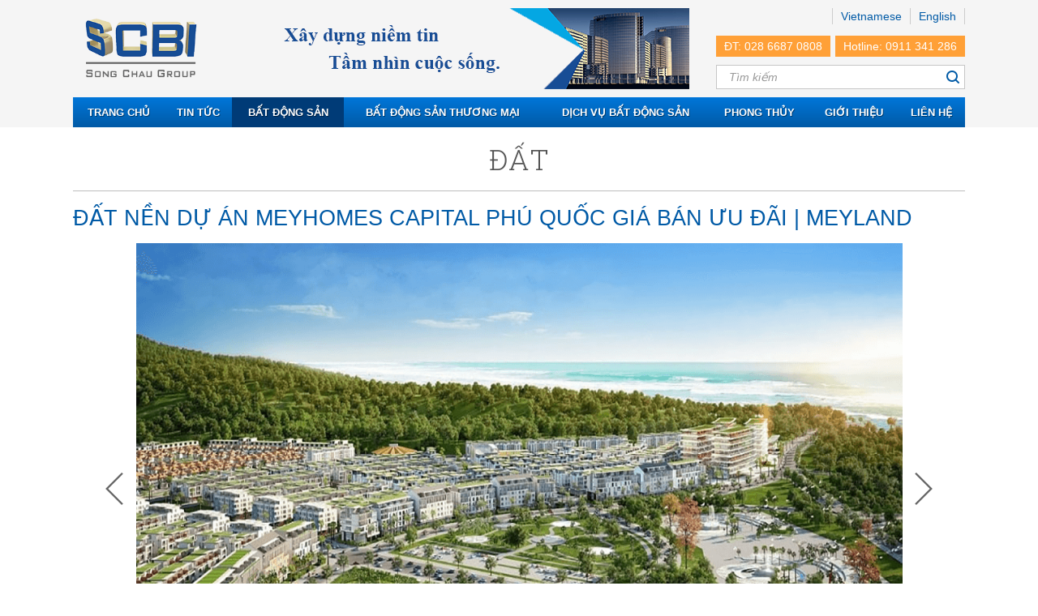

--- FILE ---
content_type: text/html; charset=utf-8
request_url: https://scgroup.com.vn/vi/bat-dong-san/dat/dat-nen-du-an-meyhomes-capital-phu-quoc-gia-ban-uu-dai-meyland-1399.html
body_size: 16520
content:

<!DOCTYPE html>
<html lang="vi">
<head>
    
    <meta http-equiv="Content-Type" content="text/html; charset=UTF-8" />
    <meta http-equiv="X-UA-Compatible" content="IE=edge" />
    <meta name="ROBOTS" content="INDEX,FOLLOW" />
    <meta name="viewport" content="width=device-width, user-scalable=yes, initial-scale=1.0, maximum-scale=4.0" />
    <meta http-equiv="Content-Language" content="vi" />
    <meta name="author" content="scgroup.com.vn" />
    <meta name="contact" content="admin@scgroup.com.vn" />
    <meta name="copyright" content="https://scgroup.com.vn" />
    <meta name="generator" content="SCBI" />
    <link rel="Shortcut Icon" href="/Sites/scgroup/Resources/images/favicon.ico" type="image/x-icon" />
    <meta property="og:site_name" content="Song Chau | SCBI"/>
    <title>Đất Nền Dự &#193;n Meyhomes Capital Ph&#250; Quốc Gi&#225; B&#225;n Ưu Đ&#227;i | Meyland</title>
    <meta name="Description" content="đất nền phú quốc, nhà đất phú quốc, giá nhà đất tại phú quốc, nhà phố phú quốc, shophouse phú quốc" />
    <meta name="keywords" content="meyhomes capital phu quoc, dự án meyhomes capital, meyhomes phu quoc, khu đô thị meyhomes capital phú quốc, giá đất nền tại phú quốc" />
    <meta property="og:type" content="article" />
    <meta property="og:title" content="Đất Nền Dự &#193;n Meyhomes Capital Ph&#250; Quốc Gi&#225; B&#225;n Ưu Đ&#227;i | Meyland" /> 
    <meta property="og:description" content="đất nền phú quốc, nhà đất phú quốc, giá nhà đất tại phú quốc, nhà phố phú quốc, shophouse phú quốc" /> 
    <meta property="og:url" content="https://scgroup.com.vn/vi/bat-dong-san/dat/dat-nen-du-an-meyhomes-capital-phu-quoc-gia-ban-uu-dai-meyland-1399.html"/>
    <meta property="og:image" content="https://scgroup.com.vn/resources/uploaded/scgroup/Site/2020/09/1399/dat-nen-du-an-meyhomes-capital-phu-quoc-gia-ban-uu-0-090674.jpg" />
    <meta itemprop="image" content="https://scgroup.com.vn/resources/uploaded/scgroup/Site/2020/09/1399/dat-nen-du-an-meyhomes-capital-phu-quoc-gia-ban-uu-0-090674.jpg" />
    <link rel="image_src" href="https://scgroup.com.vn/resources/uploaded/scgroup/Site/2020/09/1399/dat-nen-du-an-meyhomes-capital-phu-quoc-gia-ban-uu-0-090674.jpg" />

<link href="/Sites/scgroup/resources/css/default.css?v=2.0" rel="Stylesheet" type="text/css" />

<!--Additional Page Header-->
<style>
#top { background-position: -90px 0px; }
.tags { padding-top: 30px; font-weight: bold; }
.tag-item { display: inline-block; }
.tag-item + .tag-item {  }
</style>

<meta name="google-site-verification" content="ITBDGaWpjwQcTRxqpUQCPQZXajiZhUgk__be5AvYe9o" />
<meta name="google-site-verification" content="FQmVu7bbmHud_XXI5mibSSGHOHfNAPheLxi3rvkSklU" />
<meta name="yandex-verification" content="1ddba135a4df9eef" />
<meta name="msvalidate.01" content="C03444E0CF240D5C65F585935876CDBE" />

<meta name="twitter:site" content="@scgroupvietnam" />

<!-- Global site tag (gtag.js) - Google Analytics -->
<script async src="https://www.googletagmanager.com/gtag/js?id=UA-132474289-1"></script>
<script>
window.dataLayer = window.dataLayer || [];
function gtag(){dataLayer.push(arguments);}
gtag('js', new Date());

gtag('config', 'UA-132474289-1', { 'optimize_id': 'GTM-NHVSW8X'});
</script>

<!-- Google Tag Manager -->
<script>(function(w,d,s,l,i){w[l]=w[l]||[];w[l].push({'gtm.start':
new Date().getTime(),event:'gtm.js'});var f=d.getElementsByTagName(s)[0],
j=d.createElement(s),dl=l!='dataLayer'?'&l='+l:'';j.async=true;j.src=
'https://www.googletagmanager.com/gtm.js?id='+i+dl;f.parentNode.insertBefore(j,f);
})(window,document,'script','dataLayer','GTM-N6RG6LF');</script>
<!-- End Google Tag Manager -->
<!--End Additional Page Header-->

<!-- g=1&type=p&m=4&s=75&id=1399 -->
<!-- /vi/bat-dong-san/dat/dat-nen-du-an-meyhomes-capital-phu-quoc-gia-ban-uu-dai-meyland-1399.html -->
</head>
<body>
    <div class="clear all">
        
<style>
@media only screen and (min-device-width : 768px) and (max-device-width: 1024px)  {
	.slogan img {
		width: 450px !important;
		height: 100px;
	}
}
@media only screen and (min-device-width : 1025px)  {
	.page-slider {
		padding-bottom: 55% !important;
	}
	.page-slider .cycle-nav.cycle-prev {
		left: 25px;
	}
	.page-slider .cycle-nav.cycle-next {
    	right: 25px;
	}
}
h1.page-title, h2.page-title {
	padding: 18px 0px;
	font-size: 35px;
}
h1 {
	font-size: 27px;	
}
.page-content {
	margin: 15px 0px 60px;
}
html {
    overflow-y: scroll; 
}
</style>
<header class="hd bg-light-gray">
    <div class="wrapper">
        <div class="hd-w">
            <a class="logo" href="https://scgroup.com.vn" title="SCBI | Bất Động Sản Thương Mại"><img src="/Sites/scgroup/Resources/images/logo.png" alt="SCBI | Bất Động Sản Thương Mại" /></a>
            <div class="lang"><a class="item vi" href="/lang/vi/" title="Vietnamese">Vietnamese</a><a class="item en" href="/lang/en/" title="English">English</a></div>
            <div class="slogan pc" style="text-align: center;">
	<p>
		<a href="https://scgroup.com.vn/vi/tin-tuc/tin-thi-truong/"><img alt="" src="/resources/uploaded/scgroup/Files/Media/slogan-vn.png" /></a></p>
</div>
<div class="slogan pc" style="text-align: center;">
	&nbsp;</div>
<div class="slogan pc" style="text-align: center;">
	&nbsp;</div>
<div class="slogan pc" style="text-align: center;">
	&nbsp;</div>
<div class="slogan pc" style="text-align: center;">
	&nbsp;</div>
<div class="slogan pc" style="text-align: center;">
	&nbsp;</div>
<div class="slogan pc" style="text-align: center;">
	&nbsp;</div>
<div class="slogan pc" style="text-align: center;">
	&nbsp;</div>
<div class="hotline">
	<span class="item"><a href="tel:02866870808" style="color:inherit;">ĐT: 028 6687 0808</a></span> <span class="item">Hotline: 0911 341 286</span></div>
<div class="search-box">
	<form action="/vi/search/index.html" method="get">
		<div>
			<input id="key" name="key" placeholder="Tìm kiếm" type="text" /><input type="submit" value="Search" /></div>
	</form>
</div>
<p class="di-no">
	&nbsp;</p>
        </div>
        <div class="nav-bar">
            <div class="nav-title"><span>MENU</span></div>
            <nav class="main-nav">
                <ul>
<li class=" " data-type="Hyperlink" data-id="1" data-image=""><a target="_self" href="/">Trang chủ</a></li>
<li class=" " data-type="None" data-id="3" data-image=""><a target="_self" href="/vi/tin-tuc/">Tin tức</a>
<ul>
<li class=" " data-type="None" data-id="21" data-image=""><a target="_self" href="/vi/tin-tuc/thi-truong/">Thị trường</a></li>
<li class=" " data-type="None" data-id="20" data-image=""><a target="_self" href="/vi/tin-tuc/tuyen-dung/">Tuyển dụng</a></li>
</ul>
<li class="highlight " data-type="None" data-id="4" data-image=""><a target="_self" href="/vi/bat-dong-san/">Bất động sản</a>
<ul>
<li class="highlight " data-type="None" data-id="75" data-image=""><a target="_self" href="/vi/bat-dong-san/dat/">Đất</a></li>
<li class=" " data-type="None" data-id="67" data-image=""><a target="_self" href="/vi/bat-dong-san/can-ho/">Căn hộ</a></li>
<li class=" " data-type="None" data-id="62" data-image=""><a target="_self" href="/vi/bat-dong-san/nha-pho/">Nh&#224; phố</a></li>
<li class=" " data-type="None" data-id="46" data-image=""><a target="_self" href="/vi/bat-dong-san/biet-thu/">Biệt thự</a></li>
<li class=" " data-type="None" data-id="39" data-image=""><a target="_self" href="/vi/bat-dong-san/du-an-trien-khai/">Dự &#225;n triển khai</a></li>
<li class=" " data-type="None" data-id="41" data-image=""><a target="" href="/vi/bat-dong-san/du-an-da-thuc-hien/">Dự &#225;n đ&#227; thực hiện</a></li>
</ul>
<li class=" " data-type="None" data-id="5" data-image=""><a target="_self" href="/vi/bat-dong-san-thuong-mai/">Bất động sản thương mại</a>
<ul>
<li class=" " data-type="None" data-id="44" data-image=""><a target="_self" href="/vi/bat-dong-san-thuong-mai/van-phong/">Văn ph&#242;ng</a></li>
<li class=" " data-type="None" data-id="59" data-image=""><a target="_self" href="/vi/bat-dong-san-thuong-mai/mat-bang/">Mặt bằng</a></li>
<li class=" " data-type="None" data-id="65" data-image=""><a target="_self" href="/vi/bat-dong-san-thuong-mai/officetel/">Officetel</a></li>
<li class=" " data-type="None" data-id="76" data-image=""><a target="_self" href="/vi/bat-dong-san-thuong-mai/shophouse/">Shophouse</a></li>
<li class=" " data-type="None" data-id="43" data-image=""><a target="_self" href="/vi/bat-dong-san-thuong-mai/toa-nha/">T&#242;a nh&#224;</a></li>
</ul>
<li class=" " data-type="None" data-id="6" data-image=""><a target="_self" href="/vi/dich-vu-bat-dong-san/">Dịch vụ bất động sản</a>
<ul>
<li class=" " data-type="None" data-id="48" data-image=""><a target="_self" href="/vi/dich-vu-bat-dong-san/condotel/">Condotel</a></li>
<li class=" " data-type="None" data-id="50" data-image=""><a target="_self" href="/vi/dich-vu-bat-dong-san/nha-o-khu-dan-cu/">Nh&#224; ở khu d&#226;n cư</a></li>
<li class=" " data-type="None" data-id="47" data-image=""><a target="_self" href="/vi/dich-vu-bat-dong-san/quan-ly-bat-dong-san/">Quản l&#253; bất động sản</a></li>
<li class=" " data-type="None" data-id="79" data-image=""><a target="" href="/vi/dich-vu-bat-dong-san/tai-lieu-tham-khao/">T&#224;i liệu tham khảo</a></li>
<li class=" " data-type="None" data-id="78" data-image=""><a target="" href="/vi/dich-vu-bat-dong-san/nghiep-vu-huan-luyen/">Nghiệp vụ huấn luyện</a></li>
</ul>
<li class=" " data-type="None" data-id="83" data-image=""><a target="_self" href="/vi/phong-thuy/">Phong thủy</a></li>
<li class=" " data-type="ToFirstChild" data-id="2" data-image=""><a target="_self" href="/vi/gioi-thieu/">Giới thiệu</a>
<ul>
<li class=" " data-type="None" data-id="18" data-image=""><a target="_self" href="/vi/gioi-thieu/gia-tri-cot-loi/">Gi&#225; trị cốt l&#245;i</a></li>
<li class=" " data-type="None" data-id="56" data-image=""><a target="" href="/vi/gioi-thieu/co-cau-to-chuc/">Cơ cấu tổ chức</a></li>
<li class=" " data-type="None" data-id="17" data-image=""><a target="_self" href="/vi/gioi-thieu/lich-su-hinh-thanh/">Lịch sử h&#236;nh th&#224;nh</a></li>
<li class=" " data-type="None" data-id="19" data-image=""><a target="_self" href="/vi/gioi-thieu/tam-nhin-su-menh/">Tầm nh&#236;n | sứ mệnh</a></li>
</ul>
<li class=" " data-type="None" data-id="8" data-image=""><a target="_self" href="/vi/lien-he/">Li&#234;n hệ</a></li>
</ul>
            </nav>
        </div>
    </div>
</header>

        <main id="ctl00_Default1__Body" class="clear bd">
        


<div class="clear wrapper">

    <h1 class="page-title">Đất</h1>
    <hr class="layout-divider" />
    <div class="clear page-content abc" data-img-bg=".p-list figure img">
        <div class="c-w c-padding">
            <h1 class="c-title">Đất Nền Dự &#193;n Meyhomes Capital Ph&#250; Quốc Gi&#225; B&#225;n Ưu Đ&#227;i | Meyland</h1>

            <div class="clear" style="margin-bottom: 30px;">
                <div class="page-slider cycle-slideshow-cont">
                    <div class="page-slider-w cycle-slideshow"
data-cycle-slides="> div" 
data-cycle-fx="scrollHorz"
data-cycle-o-auto-height="container"
data-cycle-paused="false"
data-cycle-pause-on-hover="false" 
data-cycle-speed="600" 
data-cycle-timeout="3000"
data-cycle-prev=".page-slider .cycle-prev"
data-cycle-next=".page-slider .cycle-next, .page-slider .item"
data-cycle-swipe="true"
data-cycle-swipe-fx="scrollHorz"
data-cycle-pager="#no-template-pager"
data-cycle-pager-template="">
                        <div class="item" style="background-image: url('/resources/uploaded/scgroup/Site/2020/09/1399/biet-thu-nha-pho-ven-bien-meyhomes-capital-phu-quo-1-637350874209842784.jpg')"><img src="/resources/uploaded/scgroup/Site/2020/09/1399/biet-thu-nha-pho-ven-bien-meyhomes-capital-phu-quo-1-637350874209842784.jpg" alt="Đất Nền Dự Án Meyhomes Capital Phú Quốc Giá Bán Ưu Đãi | Meyland" /></div><div class="item" style="background-image: url('/resources/uploaded/scgroup/Site/2020/09/1399/dat-nen-nha-pho-meyhomes-capitap-phu-quoc-1-637349724292889661.jpg')"><img src="/resources/uploaded/scgroup/Site/2020/09/1399/dat-nen-nha-pho-meyhomes-capitap-phu-quoc-1-637349724292889661.jpg" alt="Đất Nền Dự Án Meyhomes Capital Phú Quốc Giá Bán Ưu Đãi | Meyland" /></div><div class="item" style="background-image: url('/resources/uploaded/scgroup/Site/2020/09/1399/nha-pho-thuong-mai-meyland-phu-quoc-1-637349729012387900.jpg')"><img src="/resources/uploaded/scgroup/Site/2020/09/1399/nha-pho-thuong-mai-meyland-phu-quoc-1-637349729012387900.jpg" alt="Đất Nền Dự Án Meyhomes Capital Phú Quốc Giá Bán Ưu Đãi | Meyland" /></div><div class="item" style="background-image: url('/resources/uploaded/scgroup/Site/2020/09/1399/dat-nen-biet-thu-du-an-meyhomes-capital-phu-quoc-1-637349727399104030.jpg')"><img src="/resources/uploaded/scgroup/Site/2020/09/1399/dat-nen-biet-thu-du-an-meyhomes-capital-phu-quoc-1-637349727399104030.jpg" alt="Đất Nền Dự Án Meyhomes Capital Phú Quốc Giá Bán Ưu Đãi | Meyland" /></div><div class="item" style="background-image: url('/resources/uploaded/scgroup/Site/2020/09/1399/shophouse-meyhomes-phu-quoc-1-637349724297744724.jpg')"><img src="/resources/uploaded/scgroup/Site/2020/09/1399/shophouse-meyhomes-phu-quoc-1-637349724297744724.jpg" alt="Đất Nền Dự Án Meyhomes Capital Phú Quốc Giá Bán Ưu Đãi | Meyland" /></div><div class="item" style="background-image: url('/resources/uploaded/scgroup/Site/2020/09/1399/du-an-dat-nen-meyhomes-phu-quoc-1-637349730902301694.jpg')"><img src="/resources/uploaded/scgroup/Site/2020/09/1399/du-an-dat-nen-meyhomes-phu-quoc-1-637349730902301694.jpg" alt="Đất Nền Dự Án Meyhomes Capital Phú Quốc Giá Bán Ưu Đãi | Meyland" /></div><div class="item" style="background-image: url('/resources/uploaded/scgroup/Site/2020/09/1399/nha-lien-ke-du-an-meyhomes-capital-phu-quoc-1-637349732628260011.jpg')"><img src="/resources/uploaded/scgroup/Site/2020/09/1399/nha-lien-ke-du-an-meyhomes-capital-phu-quoc-1-637349732628260011.jpg" alt="Đất Nền Dự Án Meyhomes Capital Phú Quốc Giá Bán Ưu Đãi | Meyland" /></div><div class="item" style="background-image: url('/resources/uploaded/scgroup/Site/2020/09/1399/tan-a-dai-thanh-meyland-1-637349733553417639.jpg')"><img src="/resources/uploaded/scgroup/Site/2020/09/1399/tan-a-dai-thanh-meyland-1-637349733553417639.jpg" alt="Đất Nền Dự Án Meyhomes Capital Phú Quốc Giá Bán Ưu Đãi | Meyland" /></div><div class="item" style="background-image: url('/resources/uploaded/scgroup/Site/2020/09/1399/meyhomes-capital-phu-quoc-1-637349734430720951.jpg')"><img src="/resources/uploaded/scgroup/Site/2020/09/1399/meyhomes-capital-phu-quoc-1-637349734430720951.jpg" alt="Đất Nền Dự Án Meyhomes Capital Phú Quốc Giá Bán Ưu Đãi | Meyland" /></div><div class="item" style="background-image: url('/resources/uploaded/scgroup/Site/2020/09/1399/chu-dau-tu-du-an-meyhomes-capital-phu-quoc-1-637349735913063380.jpg')"><img src="/resources/uploaded/scgroup/Site/2020/09/1399/chu-dau-tu-du-an-meyhomes-capital-phu-quoc-1-637349735913063380.jpg" alt="Đất Nền Dự Án Meyhomes Capital Phú Quốc Giá Bán Ưu Đãi | Meyland" /></div>
                    </div>
                    <div class="cycle-nav cycle-prev"></div>
                    <div class="cycle-nav cycle-next"></div>
					<div id=no-template-pager class="cycle-pager external">
						<img src="/resources/uploaded/scgroup/Site/2020/09/1399/biet-thu-nha-pho-ven-bien-meyhomes-capital-phu-quo-1-637350874209842784.jpg" alt="Đất Nền Dự Án Meyhomes Capital Phú Quốc Giá Bán Ưu Đãi | Meyland" width='20px' height='20px'><img src="/resources/uploaded/scgroup/Site/2020/09/1399/dat-nen-nha-pho-meyhomes-capitap-phu-quoc-1-637349724292889661.jpg" alt="Đất Nền Dự Án Meyhomes Capital Phú Quốc Giá Bán Ưu Đãi | Meyland" width='20px' height='20px'><img src="/resources/uploaded/scgroup/Site/2020/09/1399/nha-pho-thuong-mai-meyland-phu-quoc-1-637349729012387900.jpg" alt="Đất Nền Dự Án Meyhomes Capital Phú Quốc Giá Bán Ưu Đãi | Meyland" width='20px' height='20px'><img src="/resources/uploaded/scgroup/Site/2020/09/1399/dat-nen-biet-thu-du-an-meyhomes-capital-phu-quoc-1-637349727399104030.jpg" alt="Đất Nền Dự Án Meyhomes Capital Phú Quốc Giá Bán Ưu Đãi | Meyland" width='20px' height='20px'><img src="/resources/uploaded/scgroup/Site/2020/09/1399/shophouse-meyhomes-phu-quoc-1-637349724297744724.jpg" alt="Đất Nền Dự Án Meyhomes Capital Phú Quốc Giá Bán Ưu Đãi | Meyland" width='20px' height='20px'><img src="/resources/uploaded/scgroup/Site/2020/09/1399/du-an-dat-nen-meyhomes-phu-quoc-1-637349730902301694.jpg" alt="Đất Nền Dự Án Meyhomes Capital Phú Quốc Giá Bán Ưu Đãi | Meyland" width='20px' height='20px'><img src="/resources/uploaded/scgroup/Site/2020/09/1399/nha-lien-ke-du-an-meyhomes-capital-phu-quoc-1-637349732628260011.jpg" alt="Đất Nền Dự Án Meyhomes Capital Phú Quốc Giá Bán Ưu Đãi | Meyland" width='20px' height='20px'><img src="/resources/uploaded/scgroup/Site/2020/09/1399/tan-a-dai-thanh-meyland-1-637349733553417639.jpg" alt="Đất Nền Dự Án Meyhomes Capital Phú Quốc Giá Bán Ưu Đãi | Meyland" width='20px' height='20px'><img src="/resources/uploaded/scgroup/Site/2020/09/1399/meyhomes-capital-phu-quoc-1-637349734430720951.jpg" alt="Đất Nền Dự Án Meyhomes Capital Phú Quốc Giá Bán Ưu Đãi | Meyland" width='20px' height='20px'><img src="/resources/uploaded/scgroup/Site/2020/09/1399/chu-dau-tu-du-an-meyhomes-capital-phu-quoc-1-637349735913063380.jpg" alt="Đất Nền Dự Án Meyhomes Capital Phú Quốc Giá Bán Ưu Đãi | Meyland" width='20px' height='20px'>
					</div>
                </div>
            </div>
            <div class="clear c-detail">
                <div class="editor-ct oh"><p style="text-align: justify;">
	<span style="color:#006400;"><strong>Dự án Meyhomes Capital Phú Quốc</strong></span>&nbsp;– Khu Đô Thị phức hợp thành phố biển mang hơi thở Châu Âu được quy hoạch đồng bộ, bài bản với hơn 60 tiện ích đẳng cấp phục vụ mọi nhu cầu an cư, nghỉ dưỡng, giải trí và kinh doanh đang mở bán:</p>
<p style="text-align: justify;">
	<input checked="checked" name="Meyhomes-phu-quoc" type="checkbox" value="1" /><strong>Đất nền nhà phố</strong> liên kế;</p>
<p style="text-align: justify;">
	<input checked="checked" name="Meyland" type="checkbox" value="1" /><strong>Đất nền nhà phố</strong> thương mại (shophouse);</p>
<p style="text-align: justify;">
	<input checked="checked" name="Meyhomes-capital-phu-quoc" type="checkbox" value="1" /><strong>Đất nền biệt thự</strong> đơn lập và song lập;</p>
<p style="text-align: justify;">
	<input checked="checked" name="tan-a-dai-thanh" type="checkbox" value="1" /><strong>Đất nền khách sạn</strong> – Mini Hotel;</p>
<p style="text-align: justify;">
	<input checked="checked" name="can-ho-meyhomes-phu-quoc" type="checkbox" value="1" /><strong>Căn hộ chung cư</strong> cao cấp;</p>
<p style="text-align: justify;">
	<input checked="checked" name="dat-nen-meyhomes-phu-quoc" type="checkbox" value="1" /><strong>Trung tâm thương mại</strong> dịch vụ.</p>
<p style="text-align: center;">
	<img alt="khu-do-thi-meyhomes-capital-phu-quoc" src="/resources/uploaded/scgroup/Files/Datholding/phan-khu-du-an-meyhomes-phu-quoc.png" /></p>
<p style="text-align: center;">
	<img alt="gia-dat-nen-meyhomes-capital-phu-quoc" src="/resources/uploaded/scgroup/Files/Datholding/dat-nen-meyhomes-capital-phu-quoc.png" /></p>
<p style="text-align: center;">
	<img alt="gia-dat-nen-du-an-meyhomes-phu-quoc" src="/resources/uploaded/scgroup/Files/Datholding/gia-goc-dat-nen-meyhomes-phu-quoc-du-an.png" /></p>
<h4 style="text-align: center;">
	<strong>CHÍNH SÁCH ÁP DỤNG BÁN DỰ ÁN MEYHOMES PHÚ QUỐC&nbsp;</strong><strong>MỚI NHẤT TẠI ĐÂY</strong></h4>
<p style="text-align: center;">
	<a href="https://scgroup.com.vn/resources/uploaded/scgroup/Files/PDF/chinh-sach-gia-ban-du-an-meyland.pdf"><img alt="" src="/resources/uploaded/scgroup/Files/Icons/download-color.png" /></a></p>
<ul>
	<li style="text-align: justify;">
		Tên Dự Án: <span style="color:#006400;"><strong>Meyhomes Capital Phú Quốc</strong></span></li>
	<li style="text-align: justify;">
		Chủ Đầu Tư: <strong>Công Ty Cổ Phần Bất Động Sản Tập Đoàn Tân Á Đại Thành (Meyland)</strong></li>
	<li style="text-align: justify;">
		Vị Trí: <strong>Thị trấn An Thới, huyện Phú Quốc, tỉnh Kiên Giang</strong></li>
	<li style="text-align: justify;">
		Quy Mô dự án:&nbsp;<strong>56,09ha</strong></li>
	<li style="margin-left: 0.75pt; text-align: justify;">
		Đã hoàn thành <strong>quy hoạch chi tiết 1/500</strong></li>
	<li style="margin-left: 0.75pt; text-align: justify;">
		Được cấp <strong>giấy chứng nhận đầu tư</strong></li>
	<li style="margin-left: 0.75pt; text-align: justify;">
		Đã có <strong>quyết định giao đất</strong></li>
	<li style="margin-left: 0.75pt; text-align: justify;">
		Được <strong>cấp giấy phép xây dựng</strong></li>
	<li style="text-align: justify;">
		Hình thức sở hữu: <strong>Sổ hồng lâu dài</strong></li>
	<li style="text-align: justify;">
		Tổng số căn: <strong>1435 căn</strong>&nbsp;trong đó có 130 Villa, 1305 Shophouse và Mini Hotel</li>
</ul>
<p style="text-align: center;">
	<img alt="du-an-meyland-dao-phu-quoc" src="/resources/uploaded/scgroup/Files/Datholding/meyland-phu-quoc.png" /></p>
<p style="text-align: justify;">
	"Thành Phố Biển" cũng là điểm khác biệt lợi thế nổi bật của&nbsp;<strong>Meyhomes Capital Phú Quốc&nbsp;</strong>với tính pháp lý đa chức năng. Dự án nằm trong&nbsp;<strong>6%</strong>&nbsp;diện tích đất ở đô thị, toàn bộ&nbsp;<strong>shophouse, khách sạn mini, biệt thực </strong>được cấp sổ đỏ sở hữu lâu dài.</p>
<p style="text-align: justify;">
	Tất cả loại hình sản phẩm như nhà phố, nhà phố thương mại&nbsp;Shophouse, Khách sạn – Mini hotel&nbsp;và&nbsp;biệt thự&nbsp;được cấp GCN quyền sở hữu lâu dài với người Việt Nam và 50 năm đối với người nước ngoại quốc.</p>
<p style="text-align: center;">
	<img alt="dat-biet-thu-meyland-phu-quoc" src="/resources/uploaded/scgroup/Files/Datholding/dat-biet-thu-meyhomes-phu-quoc.png" /></p>
<p style="text-align: center;">
	<img alt="cong-vien-dai-duong-phu-quoc" src="/resources/uploaded/scgroup/Files/Datholding/dat-nen-nha-pho-meyhomes-phu-quoc.png" /></p>
<p style="text-align: justify;">
	Thành Phố Biển <strong>"Meyhomes Capital Phú Quốc"</strong>&nbsp;sở hữu mật độ xây dựng lý tưởng chỉ&nbsp;<strong>35%</strong>&nbsp;với&nbsp;<strong>8,2 ha</strong>&nbsp;cảnh quan cùng&nbsp;<strong>74 trục cây xanh</strong>&nbsp;lớn nhỏ với tiện ích trải dài tới&nbsp;<strong>1,2 km</strong>&nbsp;phân bổ trong 3 công viên nhiệt đới (Công viên Hồ, công viên Sông, công viên Đại Dương) và&nbsp;<strong>8 Club House chủ đề.</strong></p>
<p style="text-align: justify;">
	<span style="text-align: justify;">Đặc biệt, Chủ Đầu tư sẽ xây dựng&nbsp;</span><strong style="text-align: justify;">Trường học và Phòng khám tiêu chuẩn quốc tế</strong><span style="text-align: justify;">&nbsp;tại Meyhomes Capital. Những cư dân khi sinh sống tại đây hoàn toàn có thể an tâm khi con em có thể được chăm sóc và giáo dục tinh hoa ngay tại đảo ngọc.</span></p>
<p style="text-align: center;">
	<strong><img alt="" src="/resources/uploaded/scgroup/Files/Datholding/cong-vien-dao-phu-quoc.png" /></strong></p>
<p style="text-align: justify;">
	Tiện ích nội khu bao gồm: <strong><span style="color:#000000;">Hồ điều hòa, nhà hát Lan Tỏa Dream Theater, sân khấu nổi, đài phun nước, chòi vọng cảnh, lối dạo bộ, mê cung ngọc trai, công viên hoa, vịnh ngư dân, đồng cỏ cổ tích, triển lãm nghệ thuật, quảng trường, khu interactive Art – Nghệ thuật tương tác, vườn nướng BBQ.</span></strong></p>
<p style="text-align: justify;">
	Meyhomes Capital Phú Quốc&nbsp;được trang bị <span style="color:#006400;"><strong>"Giải pháp nước sạch thông minh tinh khiết"</strong></span> đến từ sự hợp tác giữa Tập đoàn Tân Á Đại Thành và ChungHo Nais – Hàn Quốc.&nbsp;Tại bất kỳ vị trí nào trong đô thị, cư dân – du khách đều có thể uống nước trực tiếp tại vòi.</p>
<p style="text-align: justify;">
	Nhằm khai thác thế mạnh của đảo nhiệt đới với số ngày nắng chiếm đa số trong năm,&nbsp;<strong>100%</strong>&nbsp;số nhà tại dự án sẽ được trang bị hệ thống điện năng lượng mặt trời thông minh, thân thiện môi trường. Không chỉ mang tới giá trị cuộc sống tiện nghi,&nbsp;<strong>Meyhomes Capital Phú Quốc</strong>&nbsp;còn mở ra vô vàn cơ hội kinh doanh hấp dẫn như kinh doanh: Mini hotel, café, ẩm thực, bar, spa, đồ lưu niệm, sản vật địa phương…</p>
<p style="margin: 0in 0in 0.0001pt; color: rgb(51, 51, 51); line-height: 16.1px; box-sizing: border-box;">
	<strong style="font-size: 16px;"><span style="color: rgb(178, 34, 34);"><input checked="checked" name="meyland" type="checkbox" value="1" />Hotline:</span>&nbsp;<a href="tel:0772505777">077 2505 777</a></strong></p>
<p style="margin: 0in 0in 0.0001pt; color: rgb(51, 51, 51); line-height: 16.1px; box-sizing: border-box;">
	&nbsp;</p>
<p style="margin: 0in 0in 0.0001pt; color: rgb(51, 51, 51); line-height: 16.1px; box-sizing: border-box;">
	<strong style="font-size: 16px;"><a href="tel:0933636823"><input checked="checked" name="meyhomes" type="checkbox" value="1" /></a></strong><strong style="text-align: center; font-size: 16px;"><span style="color: rgb(178, 34, 34);">E-Mail: <a href="mailto:tiendat100197@gmail.com">tiendat100197@gmail.com</a></span></strong></p>
<p style="margin: 0in 0in 0.0001pt; color: rgb(51, 51, 51); line-height: 16.1px; box-sizing: border-box; text-align: center;">
	&nbsp;</p>
<h3 style="text-align: center;">
	<span style="color: rgb(0, 100, 0);">VIDEO MEYHOME CAPITAL PHÚ QUỐC</span></h3>
<p style="margin: 0in 0in 0.0001pt; color: rgb(51, 51, 51); line-height: 16.1px; box-sizing: border-box; text-align: center;">
	<strong style="text-align: center; font-size: 16px;"><span style="color: rgb(178, 34, 34);"><iframe frameborder="0" height="480" longdesc="https://scgroup.com.vn/vi/bat-dong-san/dat/dat-nen-du-an-meyhomes-capital-phu-quoc-gia-ban-uu-dai-meyland-1399.html" name="Meyhome Capital Phu Quoc" scrolling="no" src="https://www.youtube.com/embed/dr_jBDwT60E" title="Meyland Phu Quoc" width="768"></iframe></span></strong></p>
<p style="margin: 0in 0in 0.0001pt; color: rgb(51, 51, 51); line-height: 16.1px; box-sizing: border-box; text-align: justify;">
	&nbsp;</p>
<p style="margin: 0in 0in 0.0001pt; color: rgb(51, 51, 51); line-height: 16.1px; box-sizing: border-box; text-align: justify;">
	<span style="color: rgb(34, 34, 34);">Năm 2010, lượng khách du khách đến với "<strong>Đảo Ngọc Phú Quốc</strong>” khiêm tốn ở con số khoảng 300.000 lượt. Đến năm 2019, số lượng này đã tăng lên mức kỷ lục hơn 4 triệu, trong đó có hơn 600 nghìn lượt khách quốc tế, mang về doanh thu du lịch trên 5.700 tỷ đồng, chiếm trên 90% tổng doanh thu du lịch của toàn tỉnh Kiên Giang.</span></p>
<p style="margin: 0in 0in 0.0001pt; color: rgb(51, 51, 51); line-height: 16.1px; box-sizing: border-box;">
	&nbsp;</p>
<h3 style="text-align: center;">
	<span style="color:#006400;">BẢN ĐỒ MEYHOME CAPITAL PHÚ QUỐC</span></h3>
<p style="text-align: center;">
	<iframe frameborder="0" height="480" longdesc="https://scgroup.com.vn/vi/bat-dong-san/dat/dat-nen-du-an-meyhomes-capital-phu-quoc-gia-ban-uu-dai-meyland-1399.html" name="meyland" scrolling="no" src="https://www.google.com/maps/embed?pb=!1m18!1m12!1m3!1d31427.543862723!2d103.98446546632103!3d10.062741645311412!2m3!1f0!2f0!3f0!3m2!1i1024!2i768!4f13.1!3m3!1m2!1s0x31a79371e6233475%3A0xd7f09e997bee89d!2sMeyhomes%20Capital%20Ph%C3%BA%20Qu%E1%BB%91c!5e0!3m2!1svi!2s!4v1615366624370!5m2!1svi!2s" title="meyhomes-capital-phu-quoc" width="768"></iframe></p>
</div>
            </div>
            <div>
                
<style>
.relative {
	position: relative;
}
.absolute {
	position: absolute;
}
.mb15 {
	margin-bottom: 15px;
}
.mr3 {
	margin-right: 3px;
}
.f15 {
	font-size: 1.5em;
}
.border-blue {
	border: 1
}
.container .title {
	font-size: 20px;
    border-bottom: 1px solid gray;
    text-align: center;
    margin-right: 10px;
    margin-left: 10px;
}
.br25 {
	border-radius: 25px;
	border: 1px solid #6dbcff;
}
</style>
<link href="/Sites/scgroup/resources/css/comments.min.css" rel="Stylesheet" type="text/css" />
<link href="/Sites/scgroup/resources/css/zocial.min.css" rel="Stylesheet" type="text/css" />
<link href="/Sites/scgroup/resources/js/emojiLib/css/emoji.min.css" rel="Stylesheet" type="text/css" />
<link href="/Sites/scgroup/resources/js/emojiLib/css/font-awesome.min.css" rel="Stylesheet" type="text/css" />
<link href="/Sites/scgroup/resources/js/sociallogin/sharebutton/css/jssocials.css" rel="Stylesheet" type="text/css" />
<link href="/Sites/scgroup/resources/js/sociallogin/sharebutton/css/jssocials-theme-classic.css" rel="Stylesheet" type="text/css" />

<div id="modalID" class="modal">
    <form class="modal-content animate br25">
        <div class="container relative">
			<p class="title">Vui lòng đăng nhập</p>
            <span onclick="document.getElementById('modalID').style.display='none'" class="close" title="Đóng">&times;</span>
        </div>
        <div class="container mb15" align="center">
            <div class="zocial icon googleplus mr3 f15" onclick="SocialLogin('google')">Google</div>
            <div class="zocial icon facebook mr3 f15" onclick="SocialLogin('facebook')">Facebook</div>
            <div class="zocial icon instagram mr3 f15" onclick="SocialLogin('instagram')">Instagram</div>
            <div class="zocial icon twitter mr3 f15" onclick="SocialLogin('twitter')">Twitter</div>
            <div class="zocial icon linkedin mr3 f15" onclick="SocialLogin('linkedin')">Linkedin</div>
			<div class="zocial icon tumblr" onclick="SocialLogin('tumblr')">Tumblr</div>
        </div>
    </form>
</div>

<div id="modalShare" class="modal">
    <form class="modal-content animate br25">
        <div class="container relative">
			<p class="title">Chia sẻ bài viết</p>
            <span onclick="document.getElementById('modalShare').style.display='none'" class="close absolute" title="Đóng">&times;</span>
        </div>
        <!--div class="container" align="center">
            <p>Chia sẻ bài viết</p>
        </div-->
        <div id="sharebutton" align="center" style="font-size: 14px;" class="mb15"></div>
    </form>
</div>

<div class="divButton">
    <button id="ctl00_Default1_ctl00_commentList_btnLoginComments" onclick="document.getElementById(&#39;modalID&#39;).style.display=&#39;block&#39;" class="btnShare">
        <img src="/resources/uploaded/scgroup/Files/Icons/comment.png" style="padding-right: 0.3em; opacity: 0.3; width:30%; min-width:30px"></img>
        <span style="font:700 14px arial;">Bình luận</span></button>

    <button id="btnShare"  onclick="document.getElementById('modalShare').style.display='block'" class="btnShare"><svg viewBox="0 0 24 24" preserveAspectRatio="xMidYMid meet" focusable="false" class="style-scope yt-icon" style="pointer-events: none; display: block; width: 35% ;opacity:0.8"><g>
        <path d="M14 9V5l7 7-7 7v-4.1c-5 0-8.5 1.6-11 5.1 1-5 4-10 11-11z" class="style-scope yt-icon" fill ="#6dbcff"></path>
      </g></svg><span style="font:700 14px arial;">Chia sẻ</span></button>

    </div>


            </div>
            <div class="clear tags">
                <span class="tags-title">Từ khóa: </span><a class="tag-item" href="/vi/search/index.html?key=meyhomes+capital+ph%c3%ba+qu%e1%bb%91c">meyhomes capital ph&#250; quốc</a>, <a class="tag-item" href="/vi/search/index.html?key=d%e1%bb%b1+%c3%a1n+meyhomes+capital+ph%c3%ba+qu%e1%bb%91c">dự &#225;n meyhomes capital ph&#250; quốc</a>, <a class="tag-item" href="/vi/search/index.html?key=meyhomes+ph%c3%ba+qu%e1%bb%91c">meyhomes ph&#250; quốc</a>, <a class="tag-item" href="/vi/search/index.html?key=meyhomes+capital">meyhomes capital</a>, <a class="tag-item" href="/vi/search/index.html?key=meyhomes+capital+t%c3%a2n+%c3%a1+%c4%91%e1%ba%a1i+th%c3%a0nh">meyhomes capital t&#226;n &#225; đại th&#224;nh</a>
            </div>
        </div>
        <div class="p-list">
            <hr class="layout-divider">
            <h2 class="cat-title">Các nội dung liên quan</h2>
            <div class="p-list-w">
                
<article itemscope class="list-item" data-image-path="/resources/uploaded/scgroup/Site/2021/01/1414/" data-id="1414"> 
    <div class="item-wrapper">
        <figure><a href="/vi/bat-dong-san/dat/dat-nen-tho-cu-du-an-kdc-khang-thinh-hoa-phu-cu-chi-gia-goc-fo-1414.html"><img alt="Đất Nền Thổ Cư Dự Án KDC Khang Thịnh – Hòa Phú – Củ Chi | Giá Gốc FO" title="Đất Nền Thổ Cư Dự Án KDC Khang Thịnh – Hòa Phú – Củ Chi | Giá Gốc FO" src="/resources/uploaded/scgroup/Site/2021/01/1414/ban-dat-nen-tho-cu-du-an-kdc-khang-thinh-hoa-phu-0-113727.png" /></a></figure>
        <div class="item-text">
            <h3><a itemprop="headline" title="Đất Nền Thổ Cư Dự Án KDC Khang Thịnh – Hòa Phú – Củ Chi | Giá Gốc FO" href="/vi/bat-dong-san/dat/dat-nen-tho-cu-du-an-kdc-khang-thinh-hoa-phu-cu-chi-gia-goc-fo-1414.html">Đất Nền Thổ Cư Dự &#193;n KDC Khang Thịnh – H&#242;a Ph&#250; – Củ Chi | Gi&#225; Gốc FO</a></h3>
            <div class="item-desc">B&#225;n đất nền thổ cư dự &#225;n KDC Khang Thịnh – H&#242;a Ph&#250;, Củ Chi, TP. HCM “Ngay UBND Huyện Củ Chi, chợ H&#242;a Ph&#250; v&#224; Phim Trường HTV - HCM”. Ph&#225;p l&#253; đ&#227; cấp sổ từng nền, thủ tục chuyển nhượng kh&#244;ng thu ph&#237;.</div>
            <div class="item-more"><a href="/vi/bat-dong-san/dat/dat-nen-tho-cu-du-an-kdc-khang-thinh-hoa-phu-cu-chi-gia-goc-fo-1414.html"><span>Xem chi tiết</span></a></div>
        </div>
        <link itemprop="url" href="/vi/bat-dong-san/dat/dat-nen-tho-cu-du-an-kdc-khang-thinh-hoa-phu-cu-chi-gia-goc-fo-1414.html" />
    </div>
</article>
<article itemscope class="list-item" data-image-path="/resources/uploaded/scgroup/Site/2019/08/1378/" data-id="1378"> 
    <div class="item-wrapper">
        <figure><a href="/vi/bat-dong-san/dat/ban-dat-duong-toc-tien-chau-pha-ba-ria-vung-tau-du-an-golden-queen-1378.html"><img alt="Bán đất đường tóc tiên Châu Pha, Bà Rịa Vũng Tàu | Dự Án Golden Queen" title="Bán đất đường tóc tiên Châu Pha, Bà Rịa Vũng Tàu | Dự Án Golden Queen" src="/resources/uploaded/scgroup/Site/2019/08/1378/ban-dat-nen-mat-duong-toc-tien-chau-pha-ba-ria-vun-0-448559.jpg" /></a></figure>
        <div class="item-text">
            <h3><a itemprop="headline" title="Bán đất đường tóc tiên Châu Pha, Bà Rịa Vũng Tàu | Dự Án Golden Queen" href="/vi/bat-dong-san/dat/ban-dat-duong-toc-tien-chau-pha-ba-ria-vung-tau-du-an-golden-queen-1378.html">B&#225;n đất đường t&#243;c ti&#234;n Ch&#226;u Pha, B&#224; Rịa Vũng T&#224;u | Dự &#193;n Golden Queen</a></h3>
            <div class="item-desc">B&#225;n đất nền biệt thự Khu Đ&#244; Thị Sinh Th&#225;i Nghỉ Dưỡng Cao Cấp Golden Queen ngay trung t&#226;m h&#224;nh ch&#237;nh T&#243;c Ti&#234;n, Thị X&#227; Ph&#250; Mỹ, B&#224; Rịa Vũng T&#224;u. Cơ sở Hạ tầng đ&#227; ho&#224;n thiện. Hệ thống điện &#226;m, nước v&#224; c&#225;c dịch vụ đ&#227; c&#243; sẵn.</div>
            <div class="item-more"><a href="/vi/bat-dong-san/dat/ban-dat-duong-toc-tien-chau-pha-ba-ria-vung-tau-du-an-golden-queen-1378.html"><span>Xem chi tiết</span></a></div>
        </div>
        <link itemprop="url" href="/vi/bat-dong-san/dat/ban-dat-duong-toc-tien-chau-pha-ba-ria-vung-tau-du-an-golden-queen-1378.html" />
    </div>
</article>
<article itemscope class="list-item" data-image-path="/resources/uploaded/scgroup/Site/2019/03/1335/" data-id="1335"> 
    <div class="item-wrapper">
        <figure><a href="/vi/bat-dong-san/dat/ban-dat-khu-dan-cu-an-lac-city-phap-ly-da-co-so-xay-dung-duoc-ngay-1335.html"><img alt="Bán đất Khu Dân Cư An Lạc City | Pháp lý đã có sổ xây dựng được ngay" title="Bán đất Khu Dân Cư An Lạc City | Pháp lý đã có sổ xây dựng được ngay" src="/resources/uploaded/scgroup/Site/2019/03/1335/ban-dat-khu-dan-cu-an-lac-city-da-co-so-ban-giao-n-0-613868.jpg" /></a></figure>
        <div class="item-text">
            <h3><a itemprop="headline" title="Bán đất Khu Dân Cư An Lạc City | Pháp lý đã có sổ xây dựng được ngay" href="/vi/bat-dong-san/dat/ban-dat-khu-dan-cu-an-lac-city-phap-ly-da-co-so-xay-dung-duoc-ngay-1335.html">B&#225;n đất Khu D&#226;n Cư An Lạc City | Ph&#225;p l&#253; đ&#227; c&#243; sổ x&#226;y dựng được ngay</a></h3>
            <div class="item-desc">Đất nền thổ cư tại Khu D&#226;n Cư An Lạc City Q. B&#236;nh T&#226;n đ&#227; cấp Giấy Chứng Nhận Quyền Sử Dụng Đất ri&#234;ng từng nền. Dự &#225;n đ&#227; x&#226;y dựng cơ sở hạ tầng, hệ thống điện - nước &#226;m, c&#244;ng vi&#234;n c&#226;y xanh nội khu. Hotline: 0918 325 039</div>
            <div class="item-more"><a href="/vi/bat-dong-san/dat/ban-dat-khu-dan-cu-an-lac-city-phap-ly-da-co-so-xay-dung-duoc-ngay-1335.html"><span>Xem chi tiết</span></a></div>
        </div>
        <link itemprop="url" href="/vi/bat-dong-san/dat/ban-dat-khu-dan-cu-an-lac-city-phap-ly-da-co-so-xay-dung-duoc-ngay-1335.html" />
    </div>
</article>
<article itemscope class="list-item" data-image-path="/resources/uploaded/scgroup/Site/2018/11/1310/" data-id="1310"> 
    <div class="item-wrapper">
        <figure><a href="/vi/bat-dong-san/dat/ban-dat-mat-tien-duong-3-thang-2-ngay-vong-xoay-trung-tam-thanh-pho-vung-tau-1310.html"><img alt="Bán đất mặt tiền đường 3 tháng 2 ngay vòng xoay trung tâm thành phố Vũng Tàu" title="Bán đất mặt tiền đường 3 tháng 2 ngay vòng xoay trung tâm thành phố Vũng Tàu" src="/resources/uploaded/scgroup/Site/2018/11/1310/can-ban-gap-dat-mat-tien-duong-3-thang-2-ngay-vong-0-153798.jpg" /></a></figure>
        <div class="item-text">
            <h3><a itemprop="headline" title="Bán đất mặt tiền đường 3 tháng 2 ngay vòng xoay trung tâm thành phố Vũng Tàu" href="/vi/bat-dong-san/dat/ban-dat-mat-tien-duong-3-thang-2-ngay-vong-xoay-trung-tam-thanh-pho-vung-tau-1310.html">B&#225;n đất mặt tiền đường 3 th&#225;ng 2 ngay v&#242;ng xoay trung t&#226;m th&#224;nh phố Vũng T&#224;u</a></h3>
            <div class="item-desc">Cần b&#225;n gấp đất mặt tiền đường 3 th&#225;ng 2, Phường 8 ngay v&#242;ng xoay trung t&#226;m th&#224;nh phố vũng t&#224;u, diện t&#237;ch khu  đất 2086 m2 100% đất thổ cư Diện t&#237;ch: Ngang 60 x D&#224;i 38. Gi&#225; b&#225;n: 80 tỷ. LH: 0909313377 L&#234; Tr&#226;m.</div>
            <div class="item-more"><a href="/vi/bat-dong-san/dat/ban-dat-mat-tien-duong-3-thang-2-ngay-vong-xoay-trung-tam-thanh-pho-vung-tau-1310.html"><span>Xem chi tiết</span></a></div>
        </div>
        <link itemprop="url" href="/vi/bat-dong-san/dat/ban-dat-mat-tien-duong-3-thang-2-ngay-vong-xoay-trung-tam-thanh-pho-vung-tau-1310.html" />
    </div>
</article>
<article itemscope class="list-item" data-image-path="/resources/uploaded/scgroup/Site/2018/11/1305/" data-id="1305"> 
    <div class="item-wrapper">
        <figure><a href="/vi/bat-dong-san/dat/cho-thue-dat-goc-2-mat-tien-duong-la-xuan-oai-phuong-tang-nhon-phu-a-quan-9-1305.html"><img alt="Cho thuê đất góc 2 mặt tiền đường Lã Xuân Oai, Phường Tăng Nhơn Phú A - Quận 9" title="Cho thuê đất góc 2 mặt tiền đường Lã Xuân Oai, Phường Tăng Nhơn Phú A - Quận 9" src="/resources/uploaded/scgroup/Site/2018/11/1305/cho-thue-dat-goc-2-mat-tien-duong-la-xuan-oai-phuo-0-752628.jpg" /></a></figure>
        <div class="item-text">
            <h3><a itemprop="headline" title="Cho thuê đất góc 2 mặt tiền đường Lã Xuân Oai, Phường Tăng Nhơn Phú A - Quận 9" href="/vi/bat-dong-san/dat/cho-thue-dat-goc-2-mat-tien-duong-la-xuan-oai-phuong-tang-nhon-phu-a-quan-9-1305.html">Cho thu&#234; đất g&#243;c 2 mặt tiền đường L&#227; Xu&#226;n Oai, Phường Tăng Nhơn Ph&#250; A - Quận 9</a></h3>
            <div class="item-desc">Cho thu&#234; đất g&#243;c 2 mặt tiền đường L&#227; Xu&#226;n Oai, Phường Tăng Nhơn Ph&#250; A, Quận 9. Diện t&#237;ch: 1,411.2 m2, đất thổ cư l&#224; 682.7 m2, đất trồng c&#226;y l&#224; 728.5 m2. Gi&#225; thu&#234;: 3000 USD (thg lg). LH: 0909313377-0902440780 L&#234; Tr&#226;m</div>
            <div class="item-more"><a href="/vi/bat-dong-san/dat/cho-thue-dat-goc-2-mat-tien-duong-la-xuan-oai-phuong-tang-nhon-phu-a-quan-9-1305.html"><span>Xem chi tiết</span></a></div>
        </div>
        <link itemprop="url" href="/vi/bat-dong-san/dat/cho-thue-dat-goc-2-mat-tien-duong-la-xuan-oai-phuong-tang-nhon-phu-a-quan-9-1305.html" />
    </div>
</article>
<article itemscope class="list-item" data-image-path="/resources/uploaded/scgroup/Site/2018/11/1304/" data-id="1304"> 
    <div class="item-wrapper">
        <figure><a href="/vi/bat-dong-san/dat/cho-thue-dat-400-m2-goc-2-mat-tien-duong-quang-trung-phuong-hiep-phu-quan-9-1304.html"><img alt="Cho thuê đất 400 m2 góc 2 mặt tiền đường Quang Trung, Phường Hiệp Phú Quận 9" title="Cho thuê đất 400 m2 góc 2 mặt tiền đường Quang Trung, Phường Hiệp Phú Quận 9" src="/resources/uploaded/scgroup/Site/2018/11/1304/cho-thue-dat-400m2-goc-2-mat-tien-duong-quang-trun-0-485448.jpg" /></a></figure>
        <div class="item-text">
            <h3><a itemprop="headline" title="Cho thuê đất 400 m2 góc 2 mặt tiền đường Quang Trung, Phường Hiệp Phú Quận 9" href="/vi/bat-dong-san/dat/cho-thue-dat-400-m2-goc-2-mat-tien-duong-quang-trung-phuong-hiep-phu-quan-9-1304.html">Cho thu&#234; đất 400 m2 g&#243;c 2 mặt tiền đường Quang Trung, Phường Hiệp Ph&#250; Quận 9</a></h3>
            <div class="item-desc">Cho thu&#234; đất 2 mặt tiền đường Quang Trung, Phường Hiệp Ph&#250;, Quận 9. Diện t&#237;ch:400 m2. Gi&#225; thu&#234; 4.000 USD (thg lg). K&#253; hợp đồng thời hạn d&#224;i l&#226;u. Khu vự ph&#249; hợp kinh doanh c&#225;c lĩnh vực ng&#224;nh nghề. LH: 0909313377 - 0902440780 L&#234; Tr&#226;m</div>
            <div class="item-more"><a href="/vi/bat-dong-san/dat/cho-thue-dat-400-m2-goc-2-mat-tien-duong-quang-trung-phuong-hiep-phu-quan-9-1304.html"><span>Xem chi tiết</span></a></div>
        </div>
        <link itemprop="url" href="/vi/bat-dong-san/dat/cho-thue-dat-400-m2-goc-2-mat-tien-duong-quang-trung-phuong-hiep-phu-quan-9-1304.html" />
    </div>
</article>
<article itemscope class="list-item" data-image-path="/resources/uploaded/scgroup/Site/2017/11/121/" data-id="121"> 
    <div class="item-wrapper">
        <figure><a href="/vi/bat-dong-san/dat/du-an-dat-nen-biet-thu-nha-pho-bella-vista-cu-chi-121.html"><img alt="Dự án đất nên biệt thự-nhà phố Bella Vista Củ Chi" title="Dự án đất nên biệt thự-nhà phố Bella Vista Củ Chi" src="/resources/uploaded/scgroup/Site/2017/11/121/du-an-bella-vista-cu-chi-0.jpg" /></a></figure>
        <div class="item-text">
            <h3><a itemprop="headline" title="Dự án đất nên biệt thự-nhà phố Bella Vista Củ Chi" href="/vi/bat-dong-san/dat/du-an-dat-nen-biet-thu-nha-pho-bella-vista-cu-chi-121.html">Dự &#225;n đất n&#234;n biệt thự-nh&#224; phố Bella Vista Củ Chi</a></h3>
            <div class="item-desc">Khu phức hợp &quot;Bella Vista Củ Chi&quot; c&#243; quy m&#244; diện t&#237;ch hơn 75ha, với mong muốn x&#226;y dựng 1 khu đ&#244; thị xanh - sạch - đẹp, đặc biệt ch&#250; trọng chất lượng sống cho cư d&#226;n tại Bella Vista City, Chủ đầu tư đ&#227; quy hoạch tỷ lệ dự &#225;n Bella Vista đất ở chỉ chiếm tỷ lệ 45% tổng diện t&#237;ch đất dự &#225;n, một th&#224;nh phố Bella Vista City thu nhỏ phục vụ tất cả c&#225;c nhu cầu sinh hoạt, vui chơi, giải tr&#237; h&#224;ng ng&#224;y cho cư d&#226;n.</div>
            <div class="item-more"><a href="/vi/bat-dong-san/dat/du-an-dat-nen-biet-thu-nha-pho-bella-vista-cu-chi-121.html"><span>Xem chi tiết</span></a></div>
        </div>
        <link itemprop="url" href="/vi/bat-dong-san/dat/du-an-dat-nen-biet-thu-nha-pho-bella-vista-cu-chi-121.html" />
    </div>
</article>
<article itemscope class="list-item" data-image-path="/resources/uploaded/scgroup/Site/2017/11/98/" data-id="98"> 
    <div class="item-wrapper">
        <figure><a href="/vi/bat-dong-san/dat/du-an-dat-nen-khu-do-thi-nam-sai-gon-eco-town-duong-ql50-98.html"><img alt="Dự án đất nền khu đô thị Nam Sài Gòn | Eco Town đường QL50" title="Dự án đất nền khu đô thị Nam Sài Gòn | Eco Town đường QL50" src="/resources/uploaded/scgroup/Site/2017/11/98/du-an-dat-nen-khu-do-thi-nam-sai-gon-eco-town-duon-0-644297.jpg" /></a></figure>
        <div class="item-text">
            <h3><a itemprop="headline" title="Dự án đất nền khu đô thị Nam Sài Gòn | Eco Town đường QL50" href="/vi/bat-dong-san/dat/du-an-dat-nen-khu-do-thi-nam-sai-gon-eco-town-duong-ql50-98.html">Dự &#225;n đất nền khu đ&#244; thị Nam S&#224;i G&#242;n | Eco Town đường QL50</a></h3>
            <div class="item-desc">Dự &#225;n khu d&#226;n cư Nam S&#224;i G&#242;n Eco Town được Chủ Đầu tư Nam quy hoạch với tổng diện t&#237;ch 23ha tọa lạc ngay mặt tiền đường Quốc lộ 50, tiện &#237;ch giao th&#244;ng tại nh&#224; ga Metro số 5 thuận tiện di chuyển đến c&#225;c v&#249;ng l&#226;n cận. Khu vực nhiều mảng xanh ph&#249; hợp đối với m&#244;i trường sống y&#234;u th&#237;ch thi&#234;n nhi&#234;n của gia chủ.</div>
            <div class="item-more"><a href="/vi/bat-dong-san/dat/du-an-dat-nen-khu-do-thi-nam-sai-gon-eco-town-duong-ql50-98.html"><span>Xem chi tiết</span></a></div>
        </div>
        <link itemprop="url" href="/vi/bat-dong-san/dat/du-an-dat-nen-khu-do-thi-nam-sai-gon-eco-town-duong-ql50-98.html" />
    </div>
</article>
<article itemscope class="list-item" data-image-path="/resources/uploaded/scgroup/Site/2017/11/97/" data-id="97"> 
    <div class="item-wrapper">
        <figure><a href="/vi/bat-dong-san/dat/du-an-dat-nen-nha-pho-biet-thu-ben-luc-riverside-long-an-97.html"><img alt="Dự án đất nền-nhà phố-biệt thự Bến Lức Riverside | Long An" title="Dự án đất nền-nhà phố-biệt thự Bến Lức Riverside | Long An" src="/resources/uploaded/scgroup/Site/2017/11/97/ben-luc-riverside-tran-anh-riverside-0.png" /></a></figure>
        <div class="item-text">
            <h3><a itemprop="headline" title="Dự án đất nền-nhà phố-biệt thự Bến Lức Riverside | Long An" href="/vi/bat-dong-san/dat/du-an-dat-nen-nha-pho-biet-thu-ben-luc-riverside-long-an-97.html">Dự &#225;n đất nền-nh&#224; phố-biệt thự Bến Lức Riverside | Long An</a></h3>
            <div class="item-desc">Chủ đầu tư Trần Anh đang triển khai dự &#225;n Bến Lức Riverside tại Long An với tổng diện t&#237;ch 50ha. Vị tr&#237; ngay mặt tiền đường Nguyễn Văn Tu&#244;i, giao th&#244;ng kết nối với đường Quốc lộ 1A, cao tốc Trung Lương. Gi&#225; b&#225;n đất nền biệt thự chỉ 950 triệu/l&#244;, gi&#225; b&#225;n nh&#224; ho&#224;n thiện 800 triệu/căn | b&#224;n giao nh&#224;: 1 trệt, 1 lửng, 1 lầu v&#224; s&#226;n thượng.</div>
            <div class="item-more"><a href="/vi/bat-dong-san/dat/du-an-dat-nen-nha-pho-biet-thu-ben-luc-riverside-long-an-97.html"><span>Xem chi tiết</span></a></div>
        </div>
        <link itemprop="url" href="/vi/bat-dong-san/dat/du-an-dat-nen-nha-pho-biet-thu-ben-luc-riverside-long-an-97.html" />
    </div>
</article>
            </div>
        </div></div>
</div></main>
        
<footer class="clear ft">
    <div class="wrapper">
        <div class="table-768 w-100">
	<div class="cell v-top">
		<h3>
			CÔNG TY CỔ PHẦN ĐẦU TƯ VÀ QUẢN LÝ CAO ỐC SONG CHÂU</h3>
		<p style="margin: 0in 0in 0.0001pt; background-image: initial; background-position: initial; background-size: initial; background-repeat: initial; background-attachment: initial; background-origin: initial; background-clip: initial;">
			<strong><span style="font-size: 10.5pt; font-family: Arial, sans-serif;">Trụ sở chính:</span></strong><span style="font-size: 10.5pt; font-family: Arial, sans-serif;">&nbsp;337 Nguyễn Thái Bình, Phường 12, Quận Tân Bình, TP. Hồ Chí Minh<o:p></o:p></span></p>
		<p style="margin: 0in 0in 0.0001pt; background-image: initial; background-position: initial; background-size: initial; background-repeat: initial; background-attachment: initial; background-origin: initial; background-clip: initial;">
			<strong><span style="font-size: 10.5pt; font-family: Arial, sans-serif;">Điện thoại:</span></strong><span style="font-size: 10.5pt; font-family: Arial, sans-serif;">&nbsp;<a href="tel:02866870808">028 6687 0808</a>&nbsp;|&nbsp;<strong>Di động:</strong>&nbsp;<a href="tel:0911341286">0911&nbsp;341 286</a></span></p>
		<p style="margin: 0in 0in 0.0001pt; background-image: initial; background-position: initial; background-size: initial; background-repeat: initial; background-attachment: initial; background-origin: initial; background-clip: initial;">
			<strong><span style="font-size: 10.5pt; font-family: Arial, sans-serif;">Website:</span></strong><span style="font-size: 10.5pt; font-family: Arial, sans-serif;">&nbsp;<a href="https://scgroup.com.vn" target="_blank">www.scgroup.com.vn</a>&nbsp;|&nbsp;<strong>Email:</strong>&nbsp;<a href="mailto:info@scgroup.com.vn">info@scgroup.com.vn</a></span></p>
	</div>
	<div class="cell">
		<div style="width: 30px; height: 15px;overflow: hidden;">
			&nbsp;</div>
	</div>
	<div class="cell v-top right">
		<p>
			Follow us on:</p>
		<p>
			<a href="https://www.facebook.com/songchauscbi/" target="_blank"><img alt="facebook-icon" src="/resources/uploaded/scgroup/Files/Icons/facebook.png" /></a>&nbsp;<a href="https://www.pinterest.com/songchaugroup/" target="_blank"><img alt="pinterest-icon" src="/resources/uploaded/scgroup/Files/Icons/pinterest.png" /></a>&nbsp;<a href="https://www.linkedin.com/company/công-ty-cổ-phần-đầu-tư-và-quản-lý-cao-ốc-song-châu-scbi/" target="_blank"><img alt="linkedin-icon" src="/resources/uploaded/scgroup/Files/Icons/linkedin.png" /></a>&nbsp;<a href="https://www.instagram.com/songchaugroupvietnam/"><img alt="instagram-icon" src="/resources/uploaded/scgroup/Files/Icons/instagram.png" /></a>&nbsp;<a href="https://twitter.com/songchauscbi" target="_blank"><img alt="twitter-icon" src="/resources/uploaded/scgroup/Files/Icons/twitter.png" /></a>&nbsp;<a href="https://www.youtube.com/channel/UC4-WXCbjrVy0JGw9E-uHLqg?disable_polymer=true" target="_blank"><img alt="youtube-icon" src="/resources/uploaded/scgroup/Files/Icons/youtube.png" /></a></p>
		<p>
			Developed by <a href="https://scgroup.com.vn">Song Châu | SCBI</a></p>
	</div>
</div>
<p style="display:none;">
	&nbsp;</p>
        
    </div>
</footer>
	<link href="/Sites/scgroup/Resources/js/jQuery/themes/smoothness/jquery-ui-1.10.3.custom.min.css" rel="stylesheet" rev="Stylesheet" type="text/css" />
    <link href="https://fonts.googleapis.com/css?family=Roboto+Slab:300,300i,400,400i,700,700i&amp;subset=latin-ext,vietnamese" rel="stylesheet">
	
    <script src="/Sites/scgroup/Resources/js/jQuery/jquery-1.9.1.min.js" type="text/javascript"></script>
    <script src="/Sites/scgroup/Resources/js/jQuery/jquery-migrate-1.2.1.min.js" type="text/javascript"></script>
    <script src="/Sites/scgroup/Resources/js/jQuery/jquery.easing.1.3.js" type="text/javascript"></script>
    <script src="/Sites/scgroup/Resources/js/jQuery/jquery.touchSwipe.min.js" type="text/javascript"></script>
    <script src="/Sites/scgroup/Resources/js/jQuery/jquery.mousewheel.min.js" type="text/javascript"></script>
	<script src="/Sites/scgroup/Resources/js/jQuery/jquery.inview.min.js" type="text/javascript"></script>
    <script src="/Sites/scgroup/Resources/js/jQuery/jquery.blockUI.js" type="text/javascript"></script>
    <script src="/Sites/scgroup/Resources/js/jQuery/jquery.vars.js" type="text/javascript"></script>
	<script src="/Sites/scgroup/Resources/js/jQuery/jquery-ui.js" type="text/javascript"></script>
	<script src="/Sites/scgroup/Resources/js/jQuery/smoothscroll.js" type="text/javascript"></script>

    <script src="/Sites/scgroup/Resources/js/cycle2/jquery.cycle2.min.js" type="text/javascript"></script>
    <script src="/Sites/scgroup/Resources/js/cycle2/jquery.cycle2.center.min.js" type="text/javascript"></script>
    <script src="/Sites/scgroup/Resources/js/cycle2/jquery.cycle2.swipe.min.js" type="text/javascript"></script>

    <script src="/Sites/scgroup/Resources/js/custom/ntthao.js" type="text/javascript"></script>
    <script src="/Sites/scgroup/Resources/js/custom/validator.js" type="text/javascript"></script>
    <script src="/Sites/scgroup/Resources/js/custom/library.js" type="text/javascript"></script>
    <script src="/Sites/scgroup/Resources/js/custom/cookie.js" type="text/javascript"></script>
    <script src="/Sites/scgroup/Resources/js/custom/ntthao.common.js" type="text/javascript"></script>
    <script src="/Sites/scgroup/Resources/js/custom/ntthao.contact.js" type="text/javascript"></script>
    <script src="/Sites/scgroup/Resources/js/custom/ntthao.session.js" type="text/javascript"></script>
    <script src="/Sites/scgroup/Resources/js/custom/gotop.js" type="text/javascript"></script>
    <!--[if lte IE 8]><script src="http://html5shiv.googlecode.com/svn/trunk/html5.js" type="text/javascript"></script><![endif]-->
	
    <script src="/Sites/scgroup/Resources/js/custom/ntthao.transcom.js" type="text/javascript"></script>

<script type="text/javascript">
window.SITE = {};
window.SITE.lang = 'vi';
</script>
		
<script type="text/javascript">
jdoc.ready(function() {
    $('.copyright').append('<br />Developed by <a href="https://scgroup.com.vn" target="_blank">Song Châu Group</a>');
});
</script>
<script type="text/javascript">
jdoc.ready(function() {
    var mainNav = $('.main-nav'),
        navLi = $('> ul > li', mainNav)
        navLink = $('> ul > li > a', mainNav);
    
    if(false && navLi.filter('.highlight').length < 1) {
        navLi.has('> a[href="/"]').addClass('highlight');
    }
    
//    navLi.hover(function(){
//        navLink.css({'opacity': '0.2'});
//        $('> a', this).css({'opacity': ''});
//    }, function(){
//        navLink.css({'opacity': ''});
//    });
});
</script>

<!-- Moved from CommentList.ascx -->

<script src="/Sites/scgroup/resources/js/emojiLib/js/config.js" type="text/javascript"></script>
<script src="/Sites/scgroup/resources/js/emojiLib/js/util.js" type="text/javascript"></script>
<script src="/Sites/scgroup/resources/js/emojiLib/js/jquery.emojiarea.js" type="text/javascript"></script>
<script src="/Sites/scgroup/resources/js/emojiLib/js/emoji-picker.js" type="text/javascript"></script>
<script src="/Sites/scgroup/resources/js/sociallogin/hello.all.min.js" type="text/javascript"></script>
<script src="/Sites/scgroup/resources/js/sociallogin/sharebutton/jssocials.min.js" type="text/javascript"></script>

<script src="/Sites/scgroup/resources/js/comments/comments.js" type="text/javascript"></script>

<script type="text/javascript">
    $(function () {
        // Initializes and creates emoji set from sprite sheet
        window.emojiPicker = new EmojiPicker({
            emojiable_selector: '[data-emojiable=true]',
            assetsPath: "/Sites/scgroup/resources/js/emojiLib/img/",
            popupButtonClasses: 'fa fa-smile-o'
        });
        // Finds all elements with `emojiable_selector` and converts them to rich emoji input fields
        // You may want to delay this step if you have dynamically created input fields that appear later in the loading process
        // It can be called as many times as necessary; previously converted input fields will not be converted again
        window.emojiPicker.discover();
    });

    hello.init({
        facebook: '597250007655005',
        google: '840119027352-3rapvl7lpilv3c11ei2ojr7clq03bbbi.apps.googleusercontent.com',
        instagram: '590873822271394',
        twitter: 'CbTk3EDHGfOoiwMroEeBXeJ5i',
        linkedin: '865ctertxq14qz',
		tumblr: 'NphpomC2mrMaKHzRjj5jsRZVjdAwS4qWwoQF38LcC0jLjJEbh7'
    }, {
        //redirect_uri: 'https://scgroup.com.vn/redirect.html'
        redirect_uri: '/redirect.html'
    });
</script>		
<!-- end -- Moved from CommentList.asc -->
    </div>
</body>
</html>


--- FILE ---
content_type: text/css
request_url: https://scgroup.com.vn/Sites/scgroup/resources/css/default.css?v=2.0
body_size: 7330
content:
html, body, div, dl, dt, dd, h1, h2, h3, h4, h5, h6, pre, form, label, fieldset, input, p, blockquote,
article, aside, details, figcaption, figure, footer, header, hgroup, main, menu, nav, section, audio, video
{
	margin:0;
	padding:0;
}
* { outline: none; }

article, aside, details, figcaption, figure, footer, header, hgroup, main, menu, nav, section, audio, video {
	display: block;
}
img { border: 0px; }
ul, ol { margin-top: 0px; margin-bottom: 0px; }
p, ul, ol, table, blockquote { margin-bottom: 12px; }
li ul { margin-bottom: 0px; }
p:last-child, ul:last-child, ol:last-child, table:last-child, blockquote:last-child { margin-bottom: 0px; }
img { border: none; }
a {color: #005aa6; text-decoration:none; -webkit-transition: all 0.3s ease-out;-moz-transition: all 0.3s ease-out; -o-transition: all 0.3s ease-out; -ms-transition: all 0.3s ease-out; transition: all 0.3s ease-out; }
a:hover { color: #ffa037; text-decoration: none; }
b, strong { font-weight: bold; }
label {cursor: pointer; margin-left: 5px; }
label:hover { color: #cc0000; }
blockquote { quotes: none; margin: 18px 10px 18px; padding: 12px 30px; border-left: solid 2px #e66f66; -webkite-box-sizing: border-box; box-sizing: border-box; }

table, tr, td, th { border-collapse: collapse; border-color: #ccc; }
table, tr, td, th { border-collapse: collapse; }
th { text-align: center; padding-top: 5px; padding-bottom: 5px; font-weight: normal; background: #F2F2F2; }

input[type="checkbox"], input[type="radio"] { margin: 3px 3px 3px 2px; }
input[type="text"], input[type="password"], select, textarea { padding: 3px 8px; margin: 2px; border:1px solid #999; line-height: 24px; background: #fff; box-sizing: border-box; }
select { box-sizing: content-box; }
input[type="text"], input[type="password"] {  }
input[type="text"]:focus, input[type="password"]:focus, select:focus, textarea:focus{ border-color:#005aa6; }
input[type="file"] { background-color: #fff; margin-right: 15px; padding: 3px 4px; margin: 2px; }
input[type="button"], input[type="reset"], input[type="submit"], a.btn, a.btn:visited {
	padding:10px 20px; margin:0 2px; font-size: 14px; line-height: 20px; font-weight: normal; text-transform: none;
	cursor:pointer!important;display:inline-block;white-space: nowrap; border-radius: 0px; border: solid 1px #ccc;
    color:#666; background: transparent;
	-webkit-transition: all 0.25s;-moz-transition: all 0.25s; -o-transition: all 0.25s;transition: all 0.25s;}
input[type="button"]:hover, input[type="reset"]:hover, input[type="submit"]:hover, a.btn:hover, input[type="submit"]:focus, a.btn:focus { color: #e66f66; border-color: #e66f66; }

a.btn.btn-next { padding-left: 40px; position: relative; }
a.btn.btn-next:before { content: ''; display: block; position: absolute; top: 50%; left: 20px; width: 5px; height: 8px; margin-top: -4px; background: transparent url(../images/icon-arrow-next.png) no-repeat scroll 100% 50%; background-size: contain; }
a.btn.btn-next:hover:before { background-image: url(../images/icon-arrow-next-hover.png); }

::-webkit-selection { background: #ffa037; color: #fff; }
::-moz-selection { background: #ffa037; color: #fff; }
::-ms-selection { background: #ffa037; color: #fff; }
::selection { background: #ffa037; color: #fff; }

::-webkit-input-placeholder { color: #999; font-style: italic; }
:-moz-placeholder { color: #999; font-style: italic; }
::-moz-placeholder { color: #999; font-style: italic; }
:-ms-input-placeholder { color: #999; font-style: italic; }

h1, h2, h3, h4, h5, h6 { font-weight: bold; line-height: 1.4; margin-bottom: 12px; color: #005aa6; }
h1 {font-size:32px; text-transform:uppercase; font-weight: normal; }
h2 {font-size:26px; text-transform:uppercase; font-weight: normal; }
h3 {font-size:18px; }
h4 {font-size:15px; }
h5 {font-size:12px; }
h6 {font-size:11px; }

ul { margin-left: 12px; padding: 0; padding-left: 15px; list-style-type: disc; }
ol {  }
ul li { margin: 0; padding: 3px 0px; }
li ul { margin-left: 15px; list-style-type: square; }

.clearcss { font: inherit; font-size: inherit; line-height: inherit; text-align: inherit; text-transform: inherit; color: inherit; background: none; margin: 0; padding: 0; }

.b { font-weight: 600; }
.oh { overflow: hidden; }
.rel { position: relative; }
.up { text-transform: uppercase; }
.left { text-align: left; }
.right { text-align: right; }
.center { text-align: center; }
.v-top { vertical-align: top; }
.v-middle { vertical-align: middle; }
.v-bottom { vertical-align: bottom; }
.v-text-top { vertical-align: text-top; }
.v-text-bottom { vertical-align: text-bottom; }
.f-left { float: left; }
.f-right { float: right; }
.di-no { display: none !important; }
.clear { clear: both; }
.clear:after { clear: both;content:"";display:block;height:0;visibility:hidden;}
.clearfix:after { content:".";display:block;height:0;clear:both;visibility:hidden; }
.trans, .trans *, .trans *:before, .trans *:after { -webkit-transition: all 0.4s;-moz-transition: all 0.4s; -o-transition: all 0.4s; -ms-transition: all 0.4s; transition: all 0.4s; }
.trans-fast, .trans-fast *, .trans-fast *:before, .trans-fast *:after { -webkit-transition: all 0.1s;-moz-transition: all 0.1s; -o-transition: all 0.1s; -ms-transition: all 0.1s; transition: all 0.1s; }
.no-trans, .no-trans *, .no-trans *:before, .no-trans *:after { -webkit-transition: none;-moz-transition: none; -o-transition: none; -ms-transition: none; transition: none; }
.invisible, .disabled, .inactive { display: none !important; visibility: hidden !important; opacity: 0 !important; }
.w-100 { width: 100%; }
.h-100 { height: 100%; }
.req { color: #e66f66 !important; }
.nowrap { white-space: nowrap; }

.editor-ct { position: relative; overflow: hidden; }
.editor-ct table, .editor-ct p, .editor-ct iframe, .editor-ct frm, .editor-ct img { max-width: 100%; }

.table { display: table; box-sizing: border-box; }
.table > .row { display: table-row; box-sizing: border-box; }
.table > .cell,
.table > .row > .cell { display: table-cell; box-sizing: border-box; }
.table > .row > .cell.n-2 { width: 50%; }
.table > .cell.n-3,
.table > .row > .cell.n-3 { width: 33.33%; }
.table > .cell.n-4,
.table > .row > .cell.n-4 { width: 25%; }

.table-999 { display: table; box-sizing: border-box; }
.table-999 > .row { display: table-row; box-sizing: border-box; }
.table-999 > .cell,
.table-999 > .row > .cell { display: table-cell; box-sizing: border-box; }
.table-999 > .cell.n-2,
.table-999 > .row > .cell.n-2 { width: 50%; }
.table-999 > .cell.n-3,
.table-999 > .row > .cell.n-3 { width: 33.33%; }
.table-999 > .cell.n-4,
.table-999 > .row > .cell.n-4 { width: 25%; }
.table-999 > .cell.sepa,
.table-999 > .row > .cell.sepa {  }
.table-999 > .cell.sepa:after,
.table-999 > .row > .cell.sepa:after { content: ''; display: block; width: 20px; height: 10px; }

.table-768 { display: table; box-sizing: border-box; }
.table-768 > .row { display: table-row; box-sizing: border-box; }
.table-768 > .cell,
.table-768 > .row > .cell { display: table-cell; box-sizing: border-box; }
.table-768 > .cell.n-2,
.table-768 > .row > .cell.n-2 { width: 50%; }
.table-768 > .cell.n-3,
.table-768 > .row > .cell.n-3 { width: 33.33%; }
.table-768 > .cell.n-4,
.table-768 > .row > .cell.n-4 { width: 25%; }
.table-768 > .cell.sepa,
.table-768 > .row > .cell.sepa {  }
.table-768 > .cell.sepa:after,
.table-768 > .row > .cell.sepa:after { content: ''; display: block; width: 20px; height: 10px; }

.table-640 { display: table; box-sizing: border-box; }
.table-640 > .row { display: table-row; box-sizing: border-box; }
.table-640 > .cell,
.table-640 > .row > .cell { display: table-cell; box-sizing: border-box; }
.table-640 > .cell.n-2,
.table-640 > .row > .cell.n-2 { width: 50%; }
.table-640 > .cell.n-3,
.table-640 > .row > .cell.n-3 { width: 33.33%; }
.table-640 > .cell.n-4,
.table-640 > .row > .cell.n-4 { width: 25%; }
.table-640 > .cell.sepa,
.table-640 > .row > .cell.sepa {  }
.table-640 > .cell.sepa:after,
.table-640 > .row > .cell.sepa:after { content: ''; display: block; width: 20px; height: 10px; }

.table-480 { display: table; box-sizing: border-box; }
.table-480 > .row { display: table-row; box-sizing: border-box; }
.table-480 > .cell,
.table-480 > .row > .cell { display: table-cell; box-sizing: border-box; }
.table-480 > .cell.n-2,
.table-480 > .row > .cell.n-2 { width: 50%; }
.table-480 > .cell.n-3,
.table-480 > .row > .cell.n-3 { width: 33.33%; }
.table-480 > .cell.n-4,
.table-480 > .row > .cell.n-4 { width: 25%; }
.table-480 > .cell.sepa,
.table-480 > .row > .cell.sepa {  }
.table-480 > .cell.sepa:after,
.table-480 > .row > .cell.sepa:after { content: ''; display: block; width: 20px; height: 10px; }


.popup-msg { position: relative; overflow: hidden; display: block; top: 0; left: 0; width: 100%; height: 100%; cursor: default!important; font-size: 17px; line-height: 24px; }
.popup-msg .popup-close { z-index: 2; position: absolute; top: 15px; right: 15px; width: 34px; height: 34px; cursor: pointer!important; background: transparent url(../images/close-button.png) no-repeat scroll 50% 50%; }
.popup-msg .popup-close:hover { text-decoration: none; }
.popup-msg .popup-wrapper { z-index: 1; margin: 0 auto; width: 100%; height: 100%; position: relative; overflow: hidden; }

ul.icon-ul { margin-left: 0; padding-left: 0; list-style: none; list-style-image: none; }
ul.icon-ul li { display: block; padding: 0px 0px 5px 32px; min-height: 24px; position: relative; line-height: 24px; }
ul.icon-ul li:last-child { padding-bottom: 0px; }
ul.icon-ul li:before { content: ''; display:block; position: absolute; left: 0; top: 0; width: 24px; height: 24px; margin-right: 8px;vertical-align: bottom; border-radius: 50%; background: #999 none no-repeat scroll 50% 50%; background-size: 14px auto; }
ul.icon-ul li.location:before { background-image: url(../images/icon-location.png); }
ul.icon-ul li.phone:before { background-image: url(../images/icon-phone.png); }
ul.icon-ul li.email:before { background-image: url(../images/icon-mail.png); }
ul.icon-ul li.fax:before { background-image: url(../images/icon-fax.png); }
ul.icon-ul li.website:before { background-image: url(../images/icon-website.png); }
ul.icon-ul li.time:before { background-image: url(../images/icon-clock.png); }

.stepper-wrap { margin-top:0px;margin-bottom: 0px; }
.stepper-wrap input[type="text"], input[type="text"].quan-input { margin: 0; line-height: 20px; height: auto; padding: 3px 8px; border: solid 1px #d6d4d4; width: 50px; color: #010c4c; font-size: 16px; text-align: right; }
.stepper-btn-wrap { border-color: #d6d4d4; width: auto; right: -64px; background: none; border: none; }
.stepper-btn-wrap a { font-size: 18px; line-height: 26px; text-align: center; padding: 0; margin: 0; position: relative; overflow: hidden; float: right; width: 28px; height: auto; box-sizing: border-box; margin-right: 4px; border: solid 1px #d6d4d4; }
.stepper-btn-wrap a:first-child { margin-right: 0px; }
.stepper-btn-wrap a,
.stepper-btn-wrap a:hover { background: #eee; }
.stepper-btn-wrap a.stepper-btn-up {  }
.stepper-btn-wrap a.stepper-btn-dwn { background-position: 50% -20px; }
.stepper-btn-wrap a:hover { background-color: #F9F9F9; color: #010c4c; }

.inview-animate {
    -webkit-transition: -webkit-transform 0.6s ease-out, opacity 0.8s ease;
       -moz-transition: -moz-transform 0.6s ease-out, opacity 0.8s ease;
        -ms-transition: -ms-transform 0.6s ease-out, opacity 0.8s ease;
         -o-transition: -o-transform 0.6s ease-out, opacity 0.8s ease;
            transition: transform, 0.6s ease-out, opacity 0.8s ease;
}
.inview-animate-fast {
    -webkit-transition: -webkit-transform 0.3s ease-out, opacity 0.5s ease;
       -moz-transition: -moz-transform 0.3s ease-out, opacity 0.5s ease;
        -ms-transition: -ms-transform 0.3s ease-out, opacity 0.5s ease;
         -o-transition: -o-transform 0.3s ease-out, opacity 0.5s ease;
            transition: transform, 0.3s ease-out, opacity 0.5s ease;       
}
.inview-animate-slow {
    -webkit-transition: -webkit-transform 1.0s ease-out, opacity 1.2s ease;
       -moz-transition: -moz-transform 1.0s ease-out, opacity 1.2s ease;
        -ms-transition: -ms-transform 1.0s ease-out, opacity 1.2s ease;
         -o-transition: -o-transform 1.0s ease-out, opacity 1.2s ease;
            transition: transform, 1.0s ease-out, opacity 1.2s ease;       
}
.inview-fade{
	opacity: 0;
}
.inview-fade.visible-view{
	opacity: 1;
}
.inview-scale{
	-webkit-transform: scale(0.8);
	   -moz-transform: scale(0.8);
	    -ms-transform: scale(0.8);
	     -o-transform: scale(0.8);
	        transform: scale(0.8);
}
.inview-scale.visible-view{
	-webkit-transform: scale(1);
	   -moz-transform: scale(1);
	    -ms-transform: scale(1);
	     -o-transform: scale(1);
	        transform: scale(1);
}
.inview-slideleft{
	-webkit-transform: translate3d(200px,0,0);
	   -moz-transform: translate3d(200px,0,0);
	    -ms-transform: translate3d(200px,0,0);
	     -o-transform: translate3d(200px,0,0);
	        transform: translate3d(200px,0,0);
}
.inview-slideleft.visible-view{
	-webkit-transform: translate3d(0,0,0);
	   -moz-transform: translate3d(0,0,0);
	    -ms-transform: translate3d(0,0,0);
	     -o-transform: translate3d(0,0,0);
	        transform: translate3d(0,0,0);
}
.inview-slidetop{
	-webkit-transform: translate3d(0,100px,0);
	   -moz-transform: translate3d(0,100px,0);
	    -ms-transform: translate3d(0,100px,0);
	     -o-transform: translate3d(0,100px,0);
	        transform: translate3d(0,100px,0);
}
.inview-slidetop.visible-view{
	-webkit-transform: translate3d(0,0,0);
	   -moz-transform: translate3d(0,0,0);
	    -ms-transform: translate3d(0,0,0);
	     -o-transform: translate3d(0,0,0);
	        transform: translate3d(0,0,0);
}
.inview-slidebottom{
	-webkit-transform: translate3d(0,-100px,0);
	   -moz-transform: translate3d(0,-100px,0);
	    -ms-transform: translate3d(0,-100px,0);
	     -o-transform: translate3d(0,-100px,0);
	        transform: translate3d(0,-100px,0);
}
.inview-slidebottom.visible-view{
	-webkit-transform: translate3d(0,0,0);
	   -moz-transform: translate3d(0,0,0);
	    -ms-transform: translate3d(0,0,0);
	     -o-transform: translate3d(0,0,0);
	        transform: translate3d(0,0,0);
}

html, body { height: 100%; }
html { position: relative; background: #fff; /*#c62026;*/ }
body, input, textarea, select { color:#333; font: normal 14px/1.4286 Arial, Helvetica, sans-serif; -webkit-font-smoothing: antialiased; -moz-osx-font-smoothing: grayscale; }
body { padding: 0px; }
nav ul, nav ol { margin: 0; padding: 0; list-style: none!important; list-style-image: none!important; }

.all { padding: 0px; margin: 0px; position: relative; }
.wrapper { max-width: 1100px; margin: 0px auto; padding: 0px; position: relative; }
.wrapper-cont { position: relative; -webkit-box-shadow: 0px 0px 5px 0px rgba(193,193,193,1); -moz-box-shadow: 0px 0px 5px 0px rgba(193,193,193,1); box-shadow: 0px 0px 5px 0px rgba(193,193,193,1); }

header { position: relative; z-index: 2; }
main { position: relative; z-index: 0; }
footer { position: relative; z-index: 1; }

.hd { position: relative; }
.hd .hd-w { position: relative; height: 120px; }
.bd {  }
.ft {  }

.bg-white { background: #fff; }
.bg-gray { background: #edeeef; }
.bg-light-gray { background: #F5F5F5; }

.logo { display: inline-block; line-height: 0px; padding: 0px; position: absolute; top: 50%; left: 0; transform: translateY(-50%); }
.logo img { height: 100px; }

.slogan { display: block; position: absolute; top: 50%; left: 210px; transform: translateY(-50%); }
.slogan a { line-height: 0px; display: block; }
.slogan a:hover { opacity: 1; }

.lang { position: absolute; top: 10px; right: 0px; }
.lang .item { display: inline-block; padding: 0px 10px; border-right: solid 1px #ccc;  }
.lang .item:first-child { border-left: solid 1px #ccc; }

.social-menu { position: relative; overflow: hidden; }
.social-menu ul { display: table; }
.social-menu li { display: table-cell; padding: 0px 0px 0px 10px;  }
.social-menu li:first-child { padding-left: 0; }
.social-menu li a { display: block; overflow: hidden; line-height: 0px; }
.social-menu li a:hover { filter: alpha(opacity=60); opacity: 0.6; }
.social-menu li a img { width: 26px; }

.top-follow { float: right; }

.hotline { position: absolute; top: 44px; right: 0px; }
.hotline .item { display: inline-block; float: left; background: #ffa037; color: #fff; padding: 3px 10px; margin-left: 6px; }

.search-box { height: 30px; display: block; overflow: hidden; position: absolute; top: 80px; right: 0px; }
.search-box form { line-height: 0px; }
.search-box input[type="text"] { width: 307px; font-size: 14px; font-weight: 300; line-height: 30px; height: 30px; margin: 0; padding: 0px 28px 0px 15px; border-radius: 0px; border-color:#c6c6c6; box-sizing: border-box; }
.search-box input[type="text"]:focus { border-color:#005aa6; }
.search-box input[type="button"], .search-box input[type="submit"] { text-indent: -9999px; display: block; width: 28px; height: 28px; margin: 0; padding: 0; border: none; border-radius: 0px; position: absolute; top: 1px; right: 1px; background: #fff url(../images/icon-search.png) no-repeat scroll 50% 50%; } 

.bt-mobile {display: none;position: absolute; z-index: 1; top: 0px;left: 0px; width: 75px; height: 100%; overflow: hidden;cursor: pointer;}
.bt-mobile span{position: absolute;display: block;top: 50%; margin-top: -1px; left: 20px;width: 45px;height: 3px;text-indent: -2345em;background: #010c4c;}
.bt-mobile span:before,
.bt-mobile span:after{content: '';position: absolute;display: block;top: -10px;left: 0;width: 100%;height: 3px;background: #010c4c;}
.bt-mobile span:after{top: 10px;}

.nav-bar { clear: both; display: block; position: relative; }
.nav-bar .nav-title { display: none; }

.main-nav ul, .main-nav li, .main-nav a { border: none; line-height: 1; margin: 0; padding: 0; box-sizing: content-box; }
.main-nav { display: block; border: 0px solid; border-radius: 0px 0px 0px 0px; width: auto; border-color: #003b77; margin: 0; padding: 0; }
.main-nav > ul { list-style: inside none; margin: 0; padding: 0; display: table; width: 100%; }
.main-nav > ul:after { content: ''; display: block; height: 0px; clear: both; visibility: hidden; }
.main-nav > ul > li { list-style: inside none; display: table-cell; position: relative; margin: 0; padding: 0; }
.main-nav.align-center > ul { text-align: center; font-size: 0; }
.main-nav.align-center > ul > li { float: none; display: inline-block; }
.main-nav.align-center ul ul { text-align: left; }
.main-nav.align-center > ul > li:first-child > a { border-radius: 0; }
.main-nav > ul > li > a { outline: none; display: block; position: relative; text-align: center; text-decoration: none; text-shadow: 1px 1px 0 rgba(0, 0, 0, 0.4); color: #ffffff; padding: 12px 10px; text-align: center; text-transform: uppercase; font-weight: bold; display: block; font-size: 13px; }
.main-nav > ul > li:first-child > a { border-radius: 5px 0 0 0; }

.main-nav li ul { display: none; position: absolute; top: 100%; left: 0px; background: #003b77; min-width: 100%; }
.main-nav li li { display: block; } 
.main-nav li li a { color: #fff; display: block; padding: 8px 20px; white-space: nowrap; } 
.main-nav li:hover > ul { display: block; }

.main-nav,
.main-nav li li:hover > a,
.main-nav li li a:hover {
  background: #0076d9;
  filter: progid:DXImageTransform.Microsoft.gradient( startColorstr='#0076d9', endColorstr='#005aa6', GradientType=1 );
  background: -moz-linear-gradient(top, #0076d9 0%, #005aa6 100%);
  background: -webkit-gradient(linear, left top, left bottom, color-stop(0%, #0076d9), color-stop(100%, #005aa6));
  background: -webkit-linear-gradient(top, #0076d9 0%, #005aa6 100%);
  background: -o-linear-gradient(top, #0076d9 0%, #005aa6 100%);
  background: -ms-linear-gradient(top, #0076d9 0%, #005aa6 100%);
  background: linear-gradient(top, #0076d9 0%, #005aa6 100%);
}
.main-nav > ul > li.highlight > a,
.main-nav > ul > li:hover > a,
.main-nav > ul > li > a:hover {
  background: #003b77;
  color: #ffffff;
}

/*
.main-nav li li:hover > a,
.main-nav li li > a:hover,
.main-nav li li.highlight > a { background: #bf5965; color: #ffa037; opacity: 1; }
*/

.cycle-nav { position: absolute; z-index: 999; top: 50%; margin-top: -26px; width: 52px; height: 52px; border-radius: 6px; cursor: pointer; visibility: hidden; filter: alpha(opacity=0); opacity: 0; }
.cycle-nav:hover {  }
.cycle-nav:after { content: ''; display: block; width: 22px; height: 40px; position: absolute; top: 50%; left: 50%; margin-top: -20px; margin-left: -11px; background: transparent url(../images/b-arrows.png) no-repeat scroll 0 50%; }
.cycle-nav.cycle-prev { left: 10px; } 
.cycle-nav.cycle-next { right: 10px; }
.cycle-nav.cycle-next:after { background-position: 100% 50%; }
.cycle-pager { position: absolute;bottom: 20px;width: 100%;text-align: center;z-index: 300;}
.cycle-pager span{position: relative;display: inline-block; width: 14px; height: 14px; margin: 0 4px;text-indent: -23em;overflow: hidden;cursor: pointer;border-radius: 50%; background: #dfdfdf;}
.cycle-pager span:hover { background: #ccc; }
.cycle-pager span.cycle-pager-active, .cycle-pager span.cycle-pager-active:hover { background: #e66f66; }

.cycle-slideshow-cont { position: relative; }
.cycle-slideshow-cont:hover .cycle-nav { visibility: visible; filter: alpha(opacity=100); opacity: 1; }

.banner { width: 100%; height: 0px; padding-bottom: 380px; position: relative; overflow: hidden; margin: 10px 0px 0px; }
.banner .banner-w { position: absolute; top: 0; left: 0; right: 0; bottom: 0; overflow: hidden; }
.banner .item {position: relative;width: 100%;height: 100%;margin:0;padding:0;background-repeat: no-repeat;background-position: center;-webkit-background-size: cover;-moz-background-size: cover;-o-background-size: cover;-ms-background-size: cover;background-size: cover; -webkit-transition: none !important; -o-transition: none !important; transition: none !important; }
.banner .item .item-desc { display: none !important; position: absolute; left: 5%; bottom: 10%; max-width: 90%; box-sizing: border-box; background: #fff; color: #7a7575; font-size: 28px; line-height: 1.2; padding: 10px 20px; font-family: 'Roboto Slab'; font-weight: normal; filter: alpha(opacity=0); opacity: 0; visibility: hidden;
    -webkit-transition: none;
       -moz-transition: none;
        -ms-transition: none;
         -o-transition: none;
            transition: none;
            
	-webkit-transform: translate3d(200px,0,0);
	   -moz-transform: translate3d(200px,0,0);
	    -ms-transform: translate3d(200px,0,0);
	     -o-transform: translate3d(200px,0,0);
	        transform: translate3d(200px,0,0);
}
.banner .item.cycle-slide-active .item-desc { 
	visibility: visible; filter: alpha(opacity=100); opacity: 1;
	-webkit-transform: translate3d(0,0,0);
	   -moz-transform: translate3d(0,0,0);
	    -ms-transform: translate3d(0,0,0);
	     -o-transform: translate3d(0,0,0);
	        transform: translate3d(0,0,0);

    -webkit-transition: none;
       -moz-transition: -moz-transform 0.6s ease-out, opacity 2s ease;
        -ms-transition: -ms-transform 0.6s ease-out, opacity 2s ease;
         -o-transition: -o-transform 0.6s ease-out, opacity 2s ease;
            transition: transform, 1s ease-in, opacity 1.2s ease-out;
}

.h-page-w { padding-top: 20px; }

.p-list { position: relative; overflow: hidden; }
.p-list > .layout-divider { margin-top: 20px; margin-bottom: 20px; }
.p-list .p-list-w { position:relative; overflow: hidden; margin-right: -30px; }
.p-list .list-item { display: block; float: left; width: 33.33%; position: relative; overflow: hidden; margin-bottom: 30px; }
.p-list .list-item:nth-child(3n+1) { clear: both; }
.p-list .list-item .item-wrapper { margin-right: 30px; }
.p-list .list-item figure { width: 100%; height: 0px; padding-bottom: 56.25%; position: relative; overflow: hidden; }
.p-list .list-item figure a { display: block; position: absolute; top: 0; left: 0; right: 0; bottom: 0; line-height: 0px; overflow: hidden; background: transparent none no-repeat scroll 50% 50%; background-size: cover; }
.p-list .list-item figure a:hover { filter: alpha(opacity=0.6); opacity: 0.6; }
.p-list .list-item figure img { visibility: hidden; width: 100%; display: none; }
.p-list .list-item .item-text { margin-top: 15px; }
.p-list .list-item .item-text h3 { font-size: 16px;  }
.p-list .list-item .item-text h3 a { display: block; }
.p-list .list-item .item-desc { text-align: justify; }
.p-list .list-item .item-more { display: none; }
.p-list .list-item .item-more > a { display: inline-block; color: #fff; background: #127b81; overflow: hidden; margin-top: 12px; padding: 0px 20px 0px 15px; font-size: 16px; font-weight: 300; line-height: 24px; position: relative;
	-webkit-transition: all 0.2s;-moz-transition: all 0.2s; -o-transition: all 0.2s;transition: all 0.2s; }
.p-list .list-item .item-more > a:after { content: ''; display: block; position: absolute; z-index:0; left: 96%; top: -5px; width: 30px; height: 30px; background: #F5F5F5; 
	-webkit-transform: rotate(85deg);-moz-transform: rotate(85deg);-o-transform: rotate(85deg);-ms-transform: rotate(85deg);transform: rotate(85deg); }
.p-list .list-item .item-more > a:hover { background: #ff8a00; }


.h-list { position: relative; overflow: hidden; }
.h-list > .layout-divider { margin-top: 20px; margin-bottom: 20px; }
.h-list .h-list-w { position:relative; overflow: hidden; margin-right: -20px; }
.h-list .list-item { display: block; float: left; width: 25%; position: relative; overflow: hidden; margin-bottom: 30px; }
.h-list .list-item:nth-child(4n+1) { clear: both; }
.h-list .list-item .item-wrapper { margin-right: 20px; position: relative; overflow: hidden; }
.h-list .list-item figure { width: 100%; position: relative; overflow: hidden; }
.h-list .list-item figure a { display: block; width: 100%; height: 0px; padding-bottom: 56.25%; line-height: 0px; overflow: hidden; background: transparent none no-repeat scroll 50% 50%; background-size: cover; }
.h-list .list-item figure a:hover { filter: alpha(opacity=0.6); opacity: 0.6; }
.h-list .list-item figure img { visibility: hidden; width: 100%; display: none; }
.h-list .list-item .item-text { margin-top: 12px; }
.h-list .list-item .item-text h3 { padding-top: 0px; font-size: 14px; margin-bottom: 8px; }
.h-list .list-item .item-text h3 a { display: block; }
.h-list .list-item .item-desc { text-align: justify; }
.h-list .list-item .item-more { display: none; }

.about { background: transparent url(/resources/uploaded/scgroup/Files/about-background.jpg) no-repeat fixed 50% 0; background-size: cover; }
.about .about-w { padding: 40px 10%; background: rgba(0,0,0,0.6); color: #fff; }
.about h2 { color: #ffa037; }
.about a.btn.btn-next { color: #ccc; }
.about a.btn.btn-next:before { background-image: url(../images/icon-arrow-next-gray.png); }
.about a.btn.btn-next:hover { color: #ffa037; border-color: #ffa037; }
.about a.btn.btn-next:hover:before { background-image: url(../images/icon-arrow-next-hover.png); }

img.border { vertical-align: top; border: 4px solid #8D3533; -moz-box-sizing: border-box; -webkit-box-sizing: border-box; box-sizing: border-box; }
a img { -webkit-transition: all 0.3s ease-out;-moz-transition: all 0.3s ease-out; -o-transition: all 0.3s ease-out; -ms-transition: all 0.3s ease-out; transition: all 0.3s ease-out; }
a:hover img { filter: alpha(opacity=70); opacity: 0.7; }

.cinput {width: 100%; margin: 0px !important;box-sizing: border-box; }
textarea.cinput { height: 100px; }

.cat-title { padding-top: 0px; font-size: 28px; margin-bottom: 20px; }
.cat-title a { color: inherit; }
.cat-title a:hover { color: #e66f66; }

h1.page-title, h2.page-title { padding: 40px 0px; margin: 0; font: 300 40px/1.2 'Roboto Slab'; letter-spacing: 1px; color: #555; text-align: center; }
.page-content { clear: both; margin: 50px 0px 60px; }
.page-slider { position: relative; overflow: visible; width: 100%; height: 0px; padding-bottom: 66.667%; }
.page-slider .page-slider-w { position: absolute; top: 0; left: 0; right: 0px; bottom: 0px; overflow: hidden; display: block; }
.page-slider .item { position: relative; overflow: hidden; display: block; text-align: center; width: 100%; height: 100%;margin:0;padding:0; background: transparent none no-repeat scroll 50% 50%; background-size: contain; }
.page-slider .cycle-pager
{ position: absolute; left: 0; right: 0; top: 100%; margin-top: -2%  !important; width: auto  !important; min-height: 25px  !important; text-align: center  !important; }
.page-slider .cycle-pager img
{position: initial; margin-left: 10px  !important; top: 100%  !important; margin-top: -55px  !important; width: 6%  !important; height:30px   !important; min-height: 25px  !important; text-align: center  !important; opacity: 0.5;  }
.page-slider .cycle-pager img:hover,
.page-slider .cycle-pager .cycle-pager-active {border: 2px dashed White; opacity:1}
.page-slider img { position: absolute; top: 0; left: 0; width: 100%; height: 100%; filter: alpha(opacity=0); opacity: 0; }
.page-slider .cycle-nav { filter: alpha(opacity=100) !important; opacity: 1 !important; visibility: visible !important; }
.page-slider .cycle-nav:after { background-image: url(../images/b-arrows-g.png); }

hr.layout-divider { clear: both; margin: 0; border: 0;border: 0px solid #bebebe; border-top-width: 1px; }
hr.layout-divider.double-line { height: 9px; border-bottom-width: 1px; }
.divider { clear: both; margin: 0; padding: 0px; text-align: center; }
.divider:before, .divider:after { content: ''; display: block; width: 36px; height: 0px; margin: 0px auto; overflow: hidden; border-top: 1px solid #d0d0d0; }
.divider hr.layout-divider { width: 55%; margin: 7px auto; border-color: #ececec; }

.results-total { clear: both; margin-bottom: 20px; font-size: 16px; padding: 10px 20px; background: #ffa037; }

.ft { clear: both; position: relative; overflow: hidden; padding: 20px 0px; background: #005aa6; color: #fff; border-top: solid 4px #ffa037; }
.ft h3 { color: inherit; font-weight: normal; }
.ft a { color: inherit; }
.ft a:hover { color: #ffa037; }
.ft .table-768 {  }
.ft .table-768 .cell:last-child { text-align: right; }


.boxPaging { margin: 10px 0px 0px; padding: 10px 0px; overflow: hidden; border-top: solid 1px #d4d4d4; }
.pagenum { float:right; line-height:normal; }
.pagenum * { font-size: 12px; font-family: Verdana; line-height: 16px; }
.pagenum .pagetext { display: table; padding-top: 5px; padding-right: 10px; float: left;}
.pagenum ul { margin:0; padding:0; list-style:none; display: block; float: left; }
.pagenum li { display:inline; margin:0px; padding:0px; }
.pagenum ul li span { float:left; }
.pagenum ul li a, .pagenum ul li a * { color:#fff; background-color:#a7a7a7; }
.pagenum ul li a { float:left; cursor:hand; margin:0; padding:3px 8px; margin:auto 1px; text-decoration:none; border: solid 0px #326da5; }
.pagenum ul li:first-child a { margin-left: 0px; }
.pagenum ul li:last-child a { margin-right: 0px; }
.pagenum ul li a.first, .pagenum ul li a.pre, .pagenum ul li a.next, .pagenum ul li a.last { text-indent: -9999px; width: 8px; background: #a7a7a7 url(../images/page_nav.png) no-repeat scroll left 2px; }
.pagenum ul li a.first { padding-left: 8px; background-position: center 2px; }
.pagenum ul li a.pre { background-position: center -17px; }
.pagenum ul li a.next { background-position: center -55px; }
.pagenum ul li a.last { background-position: center -36px; }
.pagenum ul li a:hover { color: #fff; background-color:#010c4c; }
.pagenum ul li.selected a { color: #fff; background-color:#010c4c; }

#top { position: fixed; bottom: 10px; right: 10px; width: 40px; height: 40px;overflow: hidden;z-index: 300;cursor: pointer;text-indent: -2345em; background: transparent url(../images/arrows.png) no-repeat scroll -90px -90px; background-size: 180px auto; }

.fancybox-skin { border-radius: 0px; }
.fancybox-title-float-wrap { margin-bottom: -56px; }
.fancybox-title-float-wrap .child { border-radius: 0px;background: #ffc600; color: #010c4c; text-shadow: none; white-space: normal }
.fancybox-close { top: 0px; width: 40px; height: 40px; right: -41px; background: #fff url(../images/close-button.png) no-repeat scroll 50% 50%; }
.blockMsg h1, .blockMsg h2, .blockMsg h3, .blockMsg h4, .blockMsg h5, .blockMsg h6, .blockMsg a { color: inherit; }
.fb_reset { position: absolute !important; width: 0px; height: 0px; overflow: hidden; left: -2000px; top: -2000px; visibility: hidden; opacity: 0; }

.mobile { display: none !important; }
	
/* Responsiveness  
**************************************************/
@media only screen and (max-width: 1140px)
{
	body { padding: 0; }
	.all { padding: 0; }
	.wrapper { padding-left: 20px; padding-right: 20px; }
	.banner { padding-bottom: 34.55%; }
}
@media only screen and (max-width: 999px)
{
	.mobile { display: block !important; }
	.pc { display: none !important; }

	.table-999,
	.table-999 > .row,
	.table-999 > .cell,
	.table-999 > .row > .cell,
	.table-999 > .cell.n-2,
	.table-999 > .row > .cell.n-2,
	.table-999 > .cell.n-3,
	.table-999 > .row > .cell.n-3,
	.table-999 > .cell.n-4,
	.table-999 > .row > .cell.n-4 { display: block; width: auto; }
	.table-999 > .cell.sepa,
	.table-999 > .row > .cell.sepa { display: none !important; }
	
	
	/*
	.hd { text-align: center; margin-bottom: 0px; }
	.logo { display: block; position: relative; top: auto; left: auto; transform: none; }
	.lang { float: none; clear: both; margin-left: 0px; margin-top: 40px; }
	*/
	
	.nav-bar { clear: both; width: 100%; text-align: center; padding-top: 0; color: #fff;
		  filter: progid:DXImageTransform.Microsoft.gradient( startColorstr='#0076d9', endColorstr='#005aa6', GradientType=1 );
		  background: -moz-linear-gradient(top, #0076d9 0%, #005aa6 100%);
		  background: -webkit-gradient(linear, left top, left bottom, color-stop(0%, #0076d9), color-stop(100%, #005aa6));
		  background: -webkit-linear-gradient(top, #0076d9 0%, #005aa6 100%);
		  background: -o-linear-gradient(top, #0076d9 0%, #005aa6 100%);
		  background: -ms-linear-gradient(top, #0076d9 0%, #005aa6 100%);
		  background: linear-gradient(top, #0076d9 0%, #005aa6 100%); }
	.nav-bar .nav-title {  cursor: pointer; display: block; padding: 10px 0px; }
	.nav-bar .nav-title span { display: inline-block; margin: 0px auto; padding-right: 26px; font-size: 16px; font-weight: bold; line-height: 25px; letter-spacing: 2px; position: relative; }
	.nav-bar .nav-title span:after { content: ''; display: block; position: absolute; top: -4px; right: 0px; height: 0px; width: 15px;
		-webkit-box-shadow: 0 10px 0 1px #fff, 0 16px 0 1px #fff, 0 22px 0 1px #fff;
		-moz-box-shadow: 0 10px 0 1px #fff, 0 16px 0 1px #fff, 0 22px 0 1px #fff;
		box-shadow: 0 10px 0 1px #fff, 0 16px 0 1px #fff, 0 22px 0 1px #fff; }
	.nav-bar .main-nav { display: none; }
	
	.main-nav { text-align: left; font-weight: bold; background: #fff; color: #6A6A6A; }
	.main-nav a { color: inherit; }
	.main-nav > ul { display: block; width: auto; border-right: none; border-bottom: solid 1px #005aa6; }
	.main-nav > ul > li { display: block; }
	.main-nav > ul > li > a, .main-nav > ul > li:last-child > a { padding: 10px 20px; color: inherit; text-shadow: none; font-size: 15px; text-align: left; letter-spacing: 1px; }
	.main-nav > ul:first-child > li:first-child > a { padding-top: 24px; border-radius: 0px; }
	.main-nav > ul:last-child > li:last-child > a { padding-bottom: 24px; border-radius: 0px; }
	.main-nav:hover > ul > li { filter: alpha(opacity=100);opacity: 1; }
	.main-nav li ul { display: block; position: relative; top: auto; left: auto; width: auto; min-width: 0px; margin-left: 0px; border: none; z-index: auto; background: none; visibility: visible; filter: alpha(opacity=100); opacity: 1; text-align: left; }
	.main-nav li li a { font-weight: normal; padding-left: 50px; position: relative; color: inherit; }
	.main-nav li li a:before { content: ''; display: block; position: absolute; top: 11px; left: 32px; width: 5px; height: 8px; background: transparent url(../images/icon-arrow-next.png) no-repeat scroll 100% 50%; background-size: contain; }

	.main-nav a:hover,
	.main-nav li li a:hover,
	.main-nav li li:hover > a,
	.main-nav li li.highlight > a,
	.main-nav > ul > li:hover > a,
	.main-nav > ul > li > a:hover,
	.main-nav > ul > li.highlight > a { color: #ffa037; background: none; }
	.main-nav > ul > li > a:hover,
	.main-nav > ul > li.highlight > a { font-weight: inherit; }
	.main-nav > ul > li.highlight > a:after { display: none; }
	
	.nav-bar.expanded .nav-title { color: #ffa037; }
	.nav-bar.expanded .nav-title span:after { 
		-webkit-box-shadow: 0 10px 0 1px #ffa037, 0 16px 0 1px #ffa037, 0 22px 0 1px #ffa037;
		-moz-box-shadow: 0 10px 0 1px #ffa037, 0 16px 0 1px #ffa037, 0 22px 0 1px #ffa037;
		box-shadow: 0 10px 0 1px #ffa037, 0 16px 0 1px #ffa037, 0 22px 0 1px #ffa037; }
	.nav-bar.expanded .main-nav { display: block; }
}
@media only screen and (max-width: 860px)
{
	
}
@media only screen and (max-width: 768px)
{
	.cinput {width: 100%; }

	.table-768,
	.table-768 > .row,
	.table-768 > .cell,
	.table-768 > .row > .cell,
	.table-768 > .cell.n-2,
	.table-768 > .row > .cell.n-2,
	.table-768 > .cell.n-3,
	.table-768 > .row > .cell.n-3,
	.table-768 > .cell.n-4,
	.table-768 > .row > .cell.n-4 { display: block; width: auto; }
	.table-768 > .cell.sepa,
	.table-768 > .row > .cell.sepa { display: none !important; }
		
	.p-list .list-item { width: 100%; clear: both; }
	
	.h-list .list-item { width: 50%; }
	.h-list .list-item:nth-child(3n+1) { clear: none; }
	.h-list .list-item:nth-child(2n+1) { clear: both; }
	
	.ft .table-768 .cell:last-child { text-align: left; }
}
@media only screen and (max-width: 720px)
{
}
@media only screen and (max-width: 640px)
{
	.table-640,
	.table-640 > .row,
	.table-640 > .cell,
	.table-640 > .row > .cell,
	.table-640 > .cell.n-2,
	.table-640 > .row > .cell.n-2,
	.table-640 > .cell.n-3,
	.table-640 > .row > .cell.n-3,
	.table-640 > .cell.n-4,
	.table-640 > .row > .cell.n-4 { display: block; width: auto; }
	.table-640 > .cell.sepa,
	.table-640 > .row > .cell.sepa { display: none !important; }
	
	.hd { text-align: center; }
	.hd .hd-w { height: auto; margin-bottom: 10px; }
	.logo { position: relative; top: auto; transform: none; left: auto; text-align: left; display: block; }
	.logo img { height: auto; height: 73px; left: 0; margin-left: -10px; }
	.lang, .hotline, .search-box { position: relative; top: auto; left: auto; right: auto; overflow: hidden; }
	.lang { position: absolute; top: 12px; right: 3px; }
	.hotline, .search-box { margin-top: 10px; }
	.hotline { position: absolute; top: 31px; right: 0; }
	.hotline .item { float: none; margin: 0px 3px; padding: 3px 11px; }
	.hotline .item:first-child { display: none; }
	.search-box input[type="text"] { width: 100%; box-sizing: border-box; }
	
	#frmContact, .reser-table { width: 100%; box-sizing: border-box; margin: 0px; }
	.reser-table td:first-child { white-space: normal; width: auto; }

	.fancybox-close { top: -15px; right: -15px; }
	.blockUI.blockMsg { max-width: 90% !important; width: 90% !important; margin-left: 0 !important; margin-right: 0 !important; left: 5% !important; }
	.ui-dialog { max-width: 90% !important; width: 90% !important; margin-left: 0 !important; margin-right: 0 !important; left: 5% !important; box-sizing: border-box; }
	.ui-dialog iframe { width: 100% !important; }
	
}
@media only screen and (max-width: 480px)
{
	.table-480,
	.table-480 > .row,
	.table-480 > .cell,
	.table-480 > .row > .cell,
	.table-480 > .cell.n-2,
	.table-480 > .row > .cell.n-2,
	.table-480 > .cell.n-3,
	.table-480 > .row > .cell.n-3,
	.table-480 > .cell.n-4,
	.table-480 > .row > .cell.n-4 { display: block; width: auto; }
	.table-480 > .cell.sepa,
	.table-480 > .row > .cell.sepa { display: none !important; }
	
	.h-list .list-item { width: 100%; clear: both; }
	.h-list .list-item:nth-child(3n+1) { clear: both; }
}
@media only screen and (max-width: 420px)
{
}
@media only screen and (max-width: 360px)
{
}


--- FILE ---
content_type: text/css
request_url: https://scgroup.com.vn/Sites/scgroup/resources/css/comments.min.css
body_size: 1347
content:
.flex{display:flex!important}.nameComment{float:left;padding:15px 10px 0 5px}.imageComment{width:auto!important}.left,.right{width:unset!important}.hiddenClass{display:none}.commentbox div:not(.emoji-menu):not([class*=emoji-items]),.input_comment div:not(.emoji-menu):not([class*=emoji-items]){display:inline-block;box-sizing:border-box;width:100%}.left{float:left}.right,span.psw{float:right}.input_comment{padding:1%;background:#f5f5f5;position:relative;border-top:1px solid #dedede}.input_comment textarea{font:400 12px/18px arial;background:#fff;border:1px solid #c5c5c5;width:100%;height:58px;color:#666;overflow:hidden;padding:5px 0 0 5px}.margin_right_10{margin-right:10px}.margin_bottom_10{margin-bottom:10px}.btn_send_comment{background:#9F224E!important;color:#fff!important;font:700 14px arial;padding:5px 18px!important;border:none!important;cursor:pointer}.commentbox{margin-bottom:20px}.ykien_box{background:#eaeaea;position:relative;text-rendering:geometricPrecision;padding:0 10px;font:400 14px/26px arial;color:#9d234c}.comment_item{padding:10px;word-wrap:break-word}.hight_light{background:#f8f8f8}.txt_blue{color:#004f8b!important;text-decoration:none!important;font-size:11px!important}.comment_item_sub{padding:10px 0 0 40px;word-wrap:break-word}.container{padding:16px}span.psw{padding-top:16px}.modal{display:none;position:fixed;z-index:9999;left:0;top:0;width:100%;height:100%;overflow:auto;background-color:#000;background-color:rgba(0,0,0,.4);padding-top:60px}.modal-content{background-color:#fefefe;margin:5% auto 15%;border:1px solid #888;width:500px}.close{position:absolute;right:25px;top:0;color:#000;font-size:35px;font-weight:700}.close:focus,.close:hover{color:red;cursor:pointer}.animate{-webkit-animation:animatezoom .6s;animation:animatezoom .6s}@-webkit-keyframes animatezoom{from{-webkit-transform:scale(0)}to{-webkit-transform:scale(1)}}@keyframes animatezoom{from{transform:scale(0)}to{transform:scale(1)}}@media screen and (max-width:300px){span.psw{display:block;float:none}}@media screen and (max-width:450px){.btnShare{margin-left:1rem !important}.modal-content{width:100%}.divButton{-webkit-justify-content:center!important;justify-content:center!important;text-align:center!important;width:100%!important}}.resp-sharing-button__icon,.resp-sharing-button__link{display:inline-block;width:auto!important}.resp-sharing-button__link{text-decoration:none;color:#fff;margin:.5em}.resp-sharing-button{border-radius:5px;transition:25ms ease-out;padding:.5em .75em;font-family:Helvetica Neue,Helvetica,Arial,sans-serif}.resp-sharing-button__icon svg{width:1em;height:1em;margin-right:.4em;vertical-align:top}.btnShare,.resp-sharing-button--small svg{vertical-align:middle;margin:0}.resp-sharing-button__icon{stroke:#fff;fill:none}.resp-sharing-button__icon--solid,.resp-sharing-button__icon--solidcircle{fill:#fff;stroke:none}.resp-sharing-button--twitter{background-color:#55acee}.resp-sharing-button--twitter:hover{background-color:#2795e9}.resp-sharing-button--pinterest{background-color:#bd081c}.resp-sharing-button--pinterest:hover{background-color:#8c0615}.resp-sharing-button--facebook{background-color:#3b5998;border-color:#3b5998}.resp-sharing-button--facebook:hover{background-color:#2d4373}.resp-sharing-button--tumblr{background-color:#35465C}.resp-sharing-button--tumblr:hover{background-color:#222d3c}.resp-sharing-button--reddit{background-color:#5f99cf}.resp-sharing-button--reddit:hover{background-color:#3a80c1}.resp-sharing-button--google{background-color:#dd4b39}.resp-sharing-button--google:hover{background-color:#c23321}.resp-sharing-button--linkedin{background-color:#0077b5}.resp-sharing-button--linkedin:hover{background-color:#046293}.resp-sharing-button--email{background-color:#777}.resp-sharing-button--email:hover{background-color:#5e5e5e}.resp-sharing-button--xing{background-color:#1a7576}.resp-sharing-button--xing:hover{background-color:#114c4c}.resp-sharing-button--whatsapp{background-color:#25D366}.resp-sharing-button--whatsapp:hover{background-color:#1da851}.resp-sharing-button--hackernews{background-color:#F60}.resp-sharing-button--hackernews:focus,.resp-sharing-button--hackernews:hover{background-color:#FB6200}.resp-sharing-button--vk{background-color:#507299}.resp-sharing-button--vk:hover{background-color:#43648c}.resp-sharing-button--facebook:active,.resp-sharing-button--facebook:hover{background-color:#2d4373;border-color:#2d4373}.resp-sharing-button--twitter{border-color:#55acee}.resp-sharing-button--twitter:active,.resp-sharing-button--twitter:hover{background-color:#2795e9;border-color:#2795e9}.resp-sharing-button--google{border-color:#dd4b39}.resp-sharing-button--google:active,.resp-sharing-button--google:hover{background-color:#c23321;border-color:#c23321}.resp-sharing-button--linkedin{border-color:#0077b5}.resp-sharing-button--linkedin:active,.resp-sharing-button--linkedin:hover{background-color:#046293;border-color:#046293}.divButton{-webkit-align-items:center;align-items:center;-ms-flex-pack:center;-webkit-justify-content:flex-end;justify-content:flex-end;text-align:right;width:80%;height:auto;display:flex}.btnShare{display:flex;font-weight:300;letter-spacing:.01px;-webkit-align-items:center;align-items:center;-ms-flex-pack:center;-webkit-justify-content:center;justify-content:center;outline:0;background:0 0;border:none;padding:0;width:14%;float:right;cursor:pointer;min-width:100px;max-width:150px;margin-left:8em;color: grey;} .btnShare:hover{color:black;} .btnShare:hover > img,.btnShare:hover > svg{opacity:1!important;}


--- FILE ---
content_type: text/css
request_url: https://scgroup.com.vn/Sites/scgroup/resources/css/zocial.min.css
body_size: 24656
content:
@charset "UTF-8";/*!
	Zocial Butons
	http://zocial.smcllns.com
	by Sam Collins (@smcllns)
	License: http://opensource.org/licenses/mit-license.php

	You are free to use and modify, as long as you keep this license comment intact or link back to zocial.smcllns.com on your site.

  The GitLab logo is derived from https://gitlab.com/gitlab-com/gitlab-artwork/blob/a3aaa39c184e49bb3a0ba0d8be74718b3d5b887b/logo/logo-square.svg which is released under CC BY-NC-SA 4.0.
*/.zocial,.zocial:before,a.zocial{text-align:center;text-decoration:none}.zocial,a.zocial{border:1px solid #777;border-color:rgba(0,0,0,.2);border-bottom-color:#333;border-bottom-color:rgba(0,0,0,.4);color:#fff;-moz-box-shadow:inset 0 .08em 0 rgba(255,255,255,.4),inset 0 0 .1em rgba(255,255,255,.9);-webkit-box-shadow:inset 0 .08em 0 rgba(255,255,255,.4),inset 0 0 .1em rgba(255,255,255,.9);box-shadow:inset 0 .08em 0 rgba(255,255,255,.4),inset 0 0 .1em rgba(255,255,255,.9);cursor:pointer;display:inline-block;font:700 100%/2.1 "Lucida Grande",Tahoma,sans-serif;padding:0 .95em 0 0;text-shadow:0 1px 0 rgba(0,0,0,.5);white-space:nowrap;-moz-user-select:none;-webkit-user-select:none;user-select:none;position:relative;-moz-border-radius:.3em;-webkit-border-radius:.3em;border-radius:.3em}.zocial:before{content:"";border-right:.075em solid rgba(0,0,0,.1);float:left;font:120%/1.65 zocial;font-style:normal;font-weight:400;margin:0 .5em 0 0;padding:0 .5em;text-transform:none;-moz-box-shadow:.075em 0 0 rgba(255,255,255,.25);-webkit-box-shadow:.075em 0 0 rgba(255,255,255,.25);box-shadow:.075em 0 0 rgba(255,255,255,.25);-moz-font-smoothing:antialiased;-moz-osx-font-smoothing:grayscale;-webkit-font-smoothing:antialiased;font-smoothing:antialiased}.zocial.icon{overflow:hidden;max-width:2.4em;padding-left:0;padding-right:0;max-height:2.15em;white-space:nowrap}.zocial.icon:before{padding:0;width:2em;height:2em;box-shadow:none;border:none}.zocial{background-image:-moz-linear-gradient(rgba(255,255,255,.1),rgba(255,255,255,.05) 49%,rgba(0,0,0,.05) 51%,rgba(0,0,0,.1));background-image:-ms-linear-gradient(rgba(255,255,255,.1),rgba(255,255,255,.05) 49%,rgba(0,0,0,.05) 51%,rgba(0,0,0,.1));background-image:-o-linear-gradient(rgba(255,255,255,.1),rgba(255,255,255,.05) 49%,rgba(0,0,0,.05) 51%,rgba(0,0,0,.1));background-image:-webkit-gradient(linear,left top,left bottom,from(rgba(255,255,255,.1)),color-stop(49%,rgba(255,255,255,.05)),color-stop(51%,rgba(0,0,0,.05)),to(rgba(0,0,0,.1)));background-image:-webkit-linear-gradient(rgba(255,255,255,.1),rgba(255,255,255,.05) 49%,rgba(0,0,0,.05) 51%,rgba(0,0,0,.1));background-image:linear-gradient(rgba(255,255,255,.1),rgba(255,255,255,.05) 49%,rgba(0,0,0,.05) 51%,rgba(0,0,0,.1))}.zocial:focus,.zocial:hover{color:#fff;background-image:-moz-linear-gradient(rgba(255,255,255,.15) 49%,rgba(0,0,0,.1) 51%,rgba(0,0,0,.15));background-image:-ms-linear-gradient(rgba(255,255,255,.15) 49%,rgba(0,0,0,.1) 51%,rgba(0,0,0,.15));background-image:-o-linear-gradient(rgba(255,255,255,.15) 49%,rgba(0,0,0,.1) 51%,rgba(0,0,0,.15));background-image:-webkit-gradient(linear,left top,left bottom,from(rgba(255,255,255,.15)),color-stop(49%,rgba(255,255,255,.15)),color-stop(51%,rgba(0,0,0,.1)),to(rgba(0,0,0,.15)));background-image:-webkit-linear-gradient(rgba(255,255,255,.15) 49%,rgba(0,0,0,.1) 51%,rgba(0,0,0,.15));background-image:linear-gradient(rgba(255,255,255,.15) 49%,rgba(0,0,0,.1) 51%,rgba(0,0,0,.15))}.zocial:active{outline:0;background-image:-moz-linear-gradient(bottom,rgba(255,255,255,.1),rgba(255,255,255,0) 30%,transparent 50%,rgba(0,0,0,.1));background-image:-ms-linear-gradient(bottom,rgba(255,255,255,.1),rgba(255,255,255,0) 30%,transparent 50%,rgba(0,0,0,.1));background-image:-o-linear-gradient(bottom,rgba(255,255,255,.1),rgba(255,255,255,0) 30%,transparent 50%,rgba(0,0,0,.1));background-image:-webkit-gradient(linear,left top,left bottom,from(rgba(255,255,255,.1)),color-stop(30%,rgba(255,255,255,0)),color-stop(50%,transparent),to(rgba(0,0,0,.1)));background-image:-webkit-linear-gradient(bottom,rgba(255,255,255,.1),rgba(255,255,255,0) 30%,transparent 50%,rgba(0,0,0,.1));background-image:linear-gradient(bottom,rgba(255,255,255,.1),rgba(255,255,255,0) 30%,transparent 50%,rgba(0,0,0,.1))}.zocial.acrobat,.zocial.bitcoin,.zocial.cloudapp,.zocial.dropbox,.zocial.email,.zocial.eventful,.zocial.github,.zocial.gitlab,.zocial.gmail,.zocial.instapaper,.zocial.itunes,.zocial.ninetyninedesigns,.zocial.openid,.zocial.plancast,.zocial.pocket,.zocial.posterous,.zocial.reddit,.zocial.secondary,.zocial.stackoverflow,.zocial.viadeo,.zocial.weibo,.zocial.wikipedia,.zocial.www{border:1px solid #aaa;border-color:rgba(0,0,0,.3);border-bottom-color:#777;border-bottom-color:rgba(0,0,0,.5);-moz-box-shadow:inset 0 .08em 0 rgba(255,255,255,.7),inset 0 0 .08em rgba(255,255,255,.5);-webkit-box-shadow:inset 0 .08em 0 rgba(255,255,255,.7),inset 0 0 .08em rgba(255,255,255,.5);box-shadow:inset 0 .08em 0 rgba(255,255,255,.7),inset 0 0 .08em rgba(255,255,255,.5);text-shadow:0 1px 0 rgba(255,255,255,.8)}.zocial.amazon,.zocial.paypal{text-shadow:0 1px 0 rgba(255,255,255,.5)}.zocial.acrobat:focus,.zocial.acrobat:hover,.zocial.bitcoin:focus,.zocial.bitcoin:hover,.zocial.dropbox:focus,.zocial.dropbox:hover,.zocial.email:focus,.zocial.email:hover,.zocial.eventful:focus,.zocial.eventful:hover,.zocial.github:focus,.zocial.github:hover,.zocial.gitlab:focus,.zocial.gitlab:hover,.zocial.gmail:focus,.zocial.gmail:hover,.zocial.houzz:focus,.zocial.houzz:hover,.zocial.instapaper:focus,.zocial.instapaper:hover,.zocial.itunes:focus,.zocial.itunes:hover,.zocial.ninetyninedesigns:focus,.zocial.ninetyninedesigns:hover,.zocial.openid:focus,.zocial.openid:hover,.zocial.pandora:focus,.zocial.pandora:hover,.zocial.plancast:focus,.zocial.plancast:hover,.zocial.pocket:focus,.zocial.pocket:hover,.zocial.posterous:focus,.zocial.posterous:hover,.zocial.reddit:focus,.zocial.reddit:hover,.zocial.secondary:focus,.zocial.secondary:hover,.zocial.stackoverflow:focus,.zocial.stackoverflow:hover,.zocial.twitter:focus,.zocial.viadeo:focus,.zocial.viadeo:hover,.zocial.weibo:focus,.zocial.weibo:hover,.zocial.wikipedia:focus,.zocial.wikipedia:hover,.zocial.www:focus,.zocial.www:hover{background-image:-webkit-gradient(linear,left top,left bottom,from(rgba(255,255,255,.5)),color-stop(49%,rgba(255,255,255,.2)),color-stop(51%,rgba(0,0,0,.05)),to(rgba(0,0,0,.15)));background-image:-moz-linear-gradient(top,rgba(255,255,255,.5),rgba(255,255,255,.2) 49%,rgba(0,0,0,.05) 51%,rgba(0,0,0,.15));background-image:-webkit-linear-gradient(top,rgba(255,255,255,.5),rgba(255,255,255,.2) 49%,rgba(0,0,0,.05) 51%,rgba(0,0,0,.15));background-image:-o-linear-gradient(top,rgba(255,255,255,.5),rgba(255,255,255,.2) 49%,rgba(0,0,0,.05) 51%,rgba(0,0,0,.15));background-image:-ms-linear-gradient(top,rgba(255,255,255,.5),rgba(255,255,255,.2) 49%,rgba(0,0,0,.05) 51%,rgba(0,0,0,.15));background-image:linear-gradient(top,rgba(255,255,255,.5),rgba(255,255,255,.2) 49%,rgba(0,0,0,.05) 51%,rgba(0,0,0,.15))}.zocial.gitlab:focus,.zocial.gitlab:hover{color:#d3371e}.zocial.acrobat:active,.zocial.askfm:active,.zocial.bitcoin:active,.zocial.dropbox:active,.zocial.email:active,.zocial.eventful:active,.zocial.github:active,.zocial.gitlab:active,.zocial.gmail:active,.zocial.instapaper:active,.zocial.itunes:active,.zocial.ninetyninedesigns:active,.zocial.openid:active,.zocial.plancast:active,.zocial.pocket:active,.zocial.posterous:active,.zocial.reddit:active,.zocial.secondary:active,.zocial.stackoverflow:active,.zocial.viadeo:active,.zocial.weibo:active,.zocial.wikipedia:active,.zocial.www:active{background-image:-webkit-gradient(linear,left top,left bottom,from(rgba(255,255,255,0)),color-stop(30%,rgba(255,255,255,0)),color-stop(50%,rgba(0,0,0,0)),to(rgba(0,0,0,.1)));background-image:-moz-linear-gradient(bottom,rgba(255,255,255,0),rgba(255,255,255,0) 30%,rgba(0,0,0,0) 50%,rgba(0,0,0,.1));background-image:-webkit-linear-gradient(bottom,rgba(255,255,255,0),rgba(255,255,255,0) 30%,rgba(0,0,0,0) 50%,rgba(0,0,0,.1));background-image:-o-linear-gradient(bottom,rgba(255,255,255,0),rgba(255,255,255,0) 30%,rgba(0,0,0,0) 50%,rgba(0,0,0,.1));background-image:-ms-linear-gradient(bottom,rgba(255,255,255,0),rgba(255,255,255,0) 30%,rgba(0,0,0,0) 50%,rgba(0,0,0,.1));background-image:linear-gradient(bottom,rgba(255,255,255,0),rgba(255,255,255,0) 30%,rgba(0,0,0,0) 50%,rgba(0,0,0,.1))}.zocial.acrobat:before{content:"\f100";color:#FB0000}.zocial.amazon:before{content:"\f101"}.zocial.android:before{content:"\f102"}.zocial.angellist:before{content:"\f103"}.zocial.aol:before{content:"\f104"}.zocial.appnet:before{content:"\f105"}.zocial.appstore:before{content:"\f106"}.zocial.askfm:before{content:"\f107"}.zocial.betaseries:before{content:"\f108"}.zocial.bitbucket:before{content:"\f109"}.zocial.bitcoin:before{content:"\f10a";color:#f7931a}.zocial.blogger:before{content:"\f10b"}.zocial.buffer:before{content:"\f10c"}.zocial.cal:before{content:"\f10d"}.zocial.call:before{content:"\f10e"}.zocial.cart:before{content:"\f10f"}.zocial.chrome:before{content:"\f110"}.zocial.cloudapp:before{content:"\f111"}.zocial.creativecommons:before{content:"\f112"}.zocial.delicious:before{content:"\f113"}.zocial.deviantart:before{content:"\f114";color:#05cc47}.zocial.digg:before{content:"\f115"}.zocial.discordapp:before{content:"\f116"}.zocial.disqus:before{content:"\f117"}.zocial.dribbble:before{content:"\f118"}.zocial.dropbox:before{content:"\f119";color:#1f75cc}.zocial.drupal:before{content:"\f11a";color:#fff}.zocial.dwolla:before{content:"\f11b"}.zocial.email:before{content:"\f11c";color:#312c2a}.zocial.eventasaurus:before{content:"\f11d";color:#9de428}.zocial.eventbrite:before{content:"\f11e"}.zocial.eventful:before{content:"\f11f";color:#06C}.zocial.evernote:before{content:"\f120"}.zocial.facebook:before{content:"\f121"}.zocial.fivehundredpx:before{content:"\f122";color:#29b6ff}.zocial.flattr:before{content:"\f123"}.zocial.flickr:before{content:"\f124"}.zocial.forrst:before{content:"\f125";color:#50894f}.zocial.foursquare:before{content:"\f126"}.zocial.github:before{content:"\f127"}.zocial.gitlab:before{content:"\f128"}.zocial.gmail:before{content:"\f129";color:red}.zocial.google:before{content:"\f12a"}.zocial.googleplay:before{content:"\f12b"}.zocial.googleplus:before{content:"\f12c"}.zocial.gowalla:before{content:"\f12d"}.zocial.grooveshark:before{content:"\f12e"}.zocial.guest:before{content:"\f12f"}.zocial.houzz:before{content:"\f130"}.zocial.html5:before{content:"\f131"}.zocial.ie:before{content:"\f132"}.zocial.instagram:before{content:"\f133"}.zocial.instapaper:before{content:"\f134"}.zocial.intensedebate:before{content:"\f135"}.zocial.itunes:before{content:"\f136";color:#1a6dd2}.zocial.joinme:before{content:"\f137"}.zocial.klout:before{content:"\f138"}.zocial.lanyrd:before{content:"\f139"}.zocial.lastfm:before{content:"\f13a"}.zocial.lego:before{content:"\f13b";color:#fff900}.zocial.linkedin:before{content:"\f13c"}.zocial.lkdto:before{content:"\f13d"}.zocial.logmein:before{content:"\f13e"}.zocial.macstore:before{content:"\f13f"}.zocial.meetup:before{content:"\f140"}.zocial.myspace:before{content:"\f141"}.zocial.ninetyninedesigns:before{content:"\f142";color:#f50}.zocial.openid:before{content:"\f143";color:#ff921d}.zocial.opentable:before{content:"\f144"}.zocial.pandora:before{content:"\f16e"}.zocial.paypal:before{content:"\f145"}.zocial.persona:before{content:"\f146"}.zocial.pinboard:before{content:"\f147"}.zocial.pinterest:before{content:"\f148"}.zocial.plancast:before{content:"\f149"}.zocial.plurk:before{content:"\f14a"}.zocial.pocket:before{content:"\f14b";color:#ee4056}.zocial.podcast:before{content:"\f14c"}.zocial.posterous:before{content:"\f14d"}.zocial.print:before{content:"\f14e"}.zocial.quora:before{content:"\f14f"}.zocial.reddit:before{content:"\f150"}.zocial.rss:before{content:"\f151"}.zocial.scribd:before{content:"\f152"}.zocial.skype:before{content:"\f153"}.zocial.slack:before{content:"\f154"}.zocial.smashing:before{content:"\f155"}.zocial.songkick:before{content:"\f156"}.zocial.soundcloud:before{content:"\f157"}.zocial.spotify:before{content:"\f158"}.zocial.stackoverflow:before{content:"\f159"}.zocial.statusnet:before{content:"\f15a"}.zocial.steam:before{content:"\f15b"}.zocial.stripe:before{content:"\f15c"}.zocial.stumbleupon:before{content:"\f15d"}.zocial.tumblr:before{content:"\f15e"}.zocial.twitch:before{content:"\f15f"}.zocial.twitter:before{content:"\f160"}.zocial.viadeo:before{content:"\f161"}.zocial.vimeo:before{content:"\f162"}.zocial.vk:before{content:"\f163"}.zocial.weibo:before{content:"\f164"}.zocial.wikipedia:before{content:"\f165"}.zocial.windows:before{content:"\f166"}.zocial.wordpress:before{content:"\f167"}.zocial.www:before{content:"\f168"}.zocial.xing:before{content:"\f169"}.zocial.yahoo:before{content:"\f16a"}.zocial.ycombinator:before{content:"\f16b"}.zocial.yelp:before{content:"\f16c"}.zocial.youtube:before{content:"\f16d"}.zocial.persona:before{color:#fff}.zocial.reddit:before{color:red}.zocial.scribd:before{color:#00d5ea}.zocial.stackoverflow:before{color:#ff7a15}.zocial.statusnet:before{color:#fff}.zocial.viadeo:before{color:#f59b20}.zocial.weibo:before{color:#e6162d}.zocial.houzz:before,.zocial.pandora:before,.zocial.slack:before{color:#fff}.zocial.acrobat{background-color:#fff;color:#000}.zocial.amazon{background-color:#ffad1d;color:#030037}.zocial.android{background-color:#a4c639}.zocial.angellist{background-color:#000}.zocial.aol{background-color:red}.zocial.appnet{background-color:#3178bd}.zocial.appstore{background-color:#000}.zocial.askfm{background-color:#fd6547}.zocial.betaseries{background-color:#0099e1}.zocial.bitbucket{background-color:#205081}.zocial.bitcoin{background-color:#efefef;color:#4d4d4d}.zocial.blogger{background-color:#ee5a22}.zocial.buffer{background-color:#232323}.zocial.call{background-color:green}.zocial.cal{background-color:#d63538}.zocial.cart{background-color:#333}.zocial.chrome{background-color:#006cd4}.zocial.cloudapp{background-color:#fff;color:#312c2a}.zocial.creativecommons{background-color:#000}.zocial.delicious{background-color:#3271cb}.zocial.deviantart{background-color:#475c4d}.zocial.digg{background-color:#164673}.zocial.discordapp{background-color:#7289da;color:#fff}.zocial.disqus{background-color:#5d8aad}.zocial.dribbble{background-color:#ea4c89}.zocial.dropbox{background-color:#fff;color:#312c2a}.zocial.drupal{background-color:#0077c0;color:#fff}.zocial.dwolla{background-color:#e88c02}.zocial.joinme{background-color:#FF8E00}.zocial.email{background-color:#f0f0eb;color:#312c2a}.zocial.eventasaurus{background-color:#192931;color:#fff}.zocial.eventbrite{background-color:#ff5616}.zocial.eventful{background-color:#fff;color:#47ab15}.zocial.evernote{background-color:#6bb130;color:#fff}.zocial.facebook{background-color:#4863ae}.zocial.fivehundredpx{background-color:#333}.zocial.flattr{background-color:#8aba42}.zocial.flickr{background-color:#ff0084}.zocial.forrst{background-color:#1e360d}.zocial.foursquare{background-color:#44a8e0}.zocial.github{background-color:#fbfbfb;color:#050505}.zocial.gitlab{background-color:#fff;color:#e14329}.zocial.gmail{background-color:#efefef;color:#222}.zocial.google{background-color:#4e6cf7}.zocial.googleplay{background-color:#000}.zocial.googleplus{background-color:#dd4b39}.zocial.gowalla{background-color:#ff720a}.zocial.grooveshark{background-color:#111;color:#eee}.zocial.guest{background-color:#1b4d6d}.zocial.html5{background-color:#ff3617}.zocial.ie{background-color:#00a1d9}.zocial.instapaper{background-color:#eee;color:#222}.zocial.instagram{background-color:#3f729b}.zocial.intensedebate{background-color:#0099e1}.zocial.klout{background-color:#e34a25}.zocial.itunes{background-color:#efefeb;color:#312c2a}.zocial.lanyrd{background-color:#2e6ac2}.zocial.lastfm{background-color:#dc1a23}.zocial.lego{background-color:#fb0000}.zocial.linkedin{background-color:#0083a8}.zocial.lkdto{background-color:#7c786f}.zocial.logmein{background-color:#000}.zocial.macstore{background-color:#007dcb}.zocial.meetup{background-color:#ff0026}.zocial.myspace{background-color:#000}.zocial.ninetyninedesigns{background-color:#fff;color:#072243}.zocial.openid{background-color:#f5f5f5;color:#333}.zocial.opentable{background-color:#900}.zocial.paypal{background-color:#fff;color:#32689a}.zocial.print,.zocial.secondary{text-shadow:0 1px 0 rgba(255,255,255,.8)}.zocial.persona{background-color:#1258a1;color:#fff}.zocial.pinboard{background-color:#00f}.zocial.pinterest{background-color:#c91618}.zocial.plancast{background-color:#e7ebed;color:#333}.zocial.plurk{background-color:#cf682f}.zocial.pocket{background-color:#fff;color:#777}.zocial.podcast{background-color:#9365ce}.zocial.posterous{background-color:#ffd959;color:#bc7134}.zocial.print{background-color:#f0f0eb;color:#222}.zocial.quora{background-color:#a82400}.zocial.reddit{background-color:#fff;color:#222}.zocial.rss{background-color:#ff7f25}.zocial.scribd{background-color:#231c1a}.zocial.skype{background-color:#00a2ed}.zocial.smashing{background-color:#ff4f27}.zocial.songkick{background-color:#ff0050}.zocial.soundcloud{background-color:#ff4500}.zocial.spotify{background-color:#60af00}.zocial.stackoverflow{background-color:#fff;color:#555}.zocial.statusnet{background-color:#829d25}.zocial.steam{background-color:#000}.zocial.stripe{background-color:#2f7ed6}.zocial.stumbleupon{background-color:#eb4924}.zocial.tumblr{background-color:#374a61}.zocial.twitter{background-color:#46c0fb}.zocial.twitch{background-color:#6441A5}.zocial.viadeo{background-color:#fff;color:#000}.zocial.vimeo{background-color:#00a2cd}.zocial.vk{background-color:#45688E}.zocial.weibo{background-color:#faf6f1;color:#000}.zocial.wikipedia{background-color:#fff;color:#000}.zocial.windows{background-color:#0052a4;color:#fff}.zocial.wordpress{background-color:#464646}.zocial.www{background-color:#fff;color:#000}.zocial.xing{background-color:#0a5d5e}.zocial.yahoo{background-color:#a200c2}.zocial.ycombinator{background-color:#f60}.zocial.yelp{background-color:#e60010}.zocial.youtube{background-color:red}.zocial.houzz{background-color:#9ac641;color:#fff}.zocial.slack{background-color:#3eb890;color:#fff}.zocial.pandora{background-color:#4e9cca;color:#fff}.zocial.primary,.zocial.secondary{margin:.1em 0;padding:0 1em}.zocial.primary:before,.zocial.secondary:before{display:none}.zocial.primary{background-color:#333}.zocial.secondary{background-color:#f0f0eb;color:#222}button:-moz-focus-inner{border:0;padding:0}@font-face{font-family:zocial;src:url(zocial.eot);src:url(zocial.eot?#iefix) format("embedded-opentype"),url([data-uri]),url(zocial.woff) format("woff"),url(zocial.ttf) format("truetype"),url(zocial.svg#zocial) format("svg");font-weight:400;font-style:normal}@media screen and (-webkit-min-device-pixel-ratio:0){@font-face{font-family:zocial;src:url(zocial.svg#zocial) format("svg")}}

--- FILE ---
content_type: text/css
request_url: https://scgroup.com.vn/Sites/scgroup/resources/js/sociallogin/sharebutton/css/jssocials-theme-classic.css
body_size: 654
content:
.jssocials-share-twitter .jssocials-share-link {
    background: #00aced;
    border: 1px solid #0099d4;
}

    .jssocials-share-twitter .jssocials-share-link:hover {
        background: #0087ba;
    }

.jssocials-share-facebook .jssocials-share-link {
    background: #3b5998;
    border: 1px solid #344e86;
}

    .jssocials-share-facebook .jssocials-share-link:hover {
        background: #2d4373;
    }

.jssocials-share-googleplus .jssocials-share-link {
    background: #dd4b39;
    border: 1px solid #d73925;
}

    .jssocials-share-googleplus .jssocials-share-link:hover {
        background: #c23321;
    }

.jssocials-share-linkedin .jssocials-share-link {
    background: #007bb6;
    border: 1px solid #006a9d;
}

    .jssocials-share-linkedin .jssocials-share-link:hover {
        background: #005983;
    }

.jssocials-share-pinterest .jssocials-share-link {
    background: #cb2027;
    border: 1px solid #b51d23;
}

    .jssocials-share-pinterest .jssocials-share-link:hover {
        background: #9f191f;
    }

.jssocials-share-email .jssocials-share-link {
    background: #3490F3;
    border: 1px solid #1c83f2;
}

    .jssocials-share-email .jssocials-share-link:hover {
        background: #0e76e6;
    }

.jssocials-share-stumbleupon .jssocials-share-link {
    background: #eb4823;
    border: 1px solid #e03a14;
}

    .jssocials-share-stumbleupon .jssocials-share-link:hover {
        background: #c93412;
    }

.jssocials-share-whatsapp .jssocials-share-link {
    background: #29a628;
    border: 1px solid #249123;
}

    .jssocials-share-whatsapp .jssocials-share-link:hover {
        background: #1f7d1e;
    }

.jssocials-share-telegram .jssocials-share-link {
    background: #2ca5e0;
    border: 1px solid #1f98d3;
}

    .jssocials-share-telegram .jssocials-share-link:hover {
        background: #1c88bd;
    }

.jssocials-share-line .jssocials-share-link {
    background: #25af00;
    border: 1px solid #209600;
}

    .jssocials-share-line .jssocials-share-link:hover {
        background: #1a7c00;
    }

.jssocials-share-viber .jssocials-share-link {
    background: #7b519d;
    border: 1px solid #6e488c;
}

    .jssocials-share-viber .jssocials-share-link:hover {
        background: #61407b;
    }

.jssocials-share-pocket .jssocials-share-link {
    background: #ef4056;
    border: 1px solid #ed2841;
}

    .jssocials-share-pocket .jssocials-share-link:hover {
        background: #e9132e;
    }

.jssocials-share-messenger .jssocials-share-link {
    background: #0084ff;
    border: 1px solid #0077e6;
}

    .jssocials-share-messenger .jssocials-share-link:hover {
        background: #006acc;
    }

.jssocials-share-vkontakte .jssocials-share-link {
    background: #45668e;
    border: 1px solid #3d5a7d;
}

    .jssocials-share-vkontakte .jssocials-share-link:hover {
        background: #344d6c;
    }

.jssocials-share-link {
    padding: .5em .6em;
    border-radius: 0.3em;
    box-shadow: inset 0 1px 3px rgba(255, 255, 255, 0.3), 0 1px 3px rgba(0, 0, 0, 0.15), 0 1px 3px rgba(0, 0, 0, 0.15);
    color: #fff;
    -webkit-transition: background 200ms ease-in-out;
    transition: background 200ms ease-in-out;
}

    .jssocials-share-link:hover, .jssocials-share-link:focus, .jssocials-share-link:active {
        color: #fff;
    }

.jssocials-share-count-box {
    position: relative;
    height: 2.5em;
    padding: 0 .3em;
    margin-left: 6px;
    border-radius: 0.3em;
    border: 1px solid #dcdcdc;
    box-shadow: 0 1px 3px rgba(0, 0, 0, 0.15);
}

    .jssocials-share-count-box:before {
        content: "";
        position: absolute;
        top: 1em;
        left: -9px;
        display: block;
        width: 0;
        border-style: solid;
        border-width: 6px 6px 0;
        border-color: #dcdcdc transparent;
        -webkit-transform: rotate(90deg);
        -ms-transform: rotate(90deg);
        transform: rotate(90deg);
    }

    .jssocials-share-count-box:after {
        content: "";
        position: absolute;
        top: 1em;
        left: -7px;
        display: block;
        width: 0;
        border-style: solid;
        border-width: 5px 5px 0;
        border-color: #fff transparent;
        -webkit-transform: rotate(90deg);
        -ms-transform: rotate(90deg);
        transform: rotate(90deg);
    }

    .jssocials-share-count-box .jssocials-share-count {
        line-height: 2.75em;
        color: #444;
        font-size: .9em;
    }


--- FILE ---
content_type: application/javascript
request_url: https://scgroup.com.vn/Sites/scgroup/resources/js/sociallogin/hello.all.min.js
body_size: 20688
content:
if(!Object.create){Object.create=(function(){function F(){}
return function(o){if(arguments.length!=1){throw new Error('Object.create implementation only accepts one parameter.')}
F.prototype=o;return new F()}})()}
if(!Object.keys){Object.keys=function(o,k,r){r=[];for(k in o){if(r.hasOwnProperty.call(o,k))
r.push(k)}
return r}}
if(!Array.prototype.indexOf){Array.prototype.indexOf=function(s){for(var j=0;j<this.length;j++){if(this[j]===s){return j}}
return-1}}
if(!Array.prototype.forEach){Array.prototype.forEach=function(fun){if(this===void 0||this===null){throw new TypeError()}
var t=Object(this);var len=t.length>>>0;if(typeof fun!=='function'){throw new TypeError()}
var thisArg=arguments.length>=2?arguments[1]:void 0;for(var i=0;i<len;i++){if(i in t){fun.call(thisArg,t[i],i,t)}}
return this}}
if(!Array.prototype.filter){Array.prototype.filter=function(fun,thisArg){var a=[];this.forEach(function(val,i,t){if(fun.call(thisArg||void 0,val,i,t)){a.push(val)}});return a}}
if(!Array.prototype.map){Array.prototype.map=function(fun,thisArg){var a=[];this.forEach(function(val,i,t){a.push(fun.call(thisArg||void 0,val,i,t))});return a}}
if(!Array.isArray){Array.isArray=function(o){return Object.prototype.toString.call(o)==='[object Array]'}}
if(typeof window==='object'&&typeof window.location==='object'&&!window.location.assign){window.location.assign=function(url){window.location=url}}
if(!Function.prototype.bind){Function.prototype.bind=function(b){if(typeof this!=='function'){throw new TypeError('Function.prototype.bind - what is trying to be bound is not callable')}
function C(){}
var a=[].slice;var f=a.call(arguments,1);var _this=this;var D=function(){return _this.apply(this instanceof C?this:b||window,f.concat(a.call(arguments)))};C.prototype=this.prototype;D.prototype=new C();return D}}
var hello=function(name){return hello.use(name)};hello.utils={extend:function(r){Array.prototype.slice.call(arguments,1).forEach(function(a){if(Array.isArray(r)&&Array.isArray(a)){Array.prototype.push.apply(r,a)}
else if(r&&(r instanceof Object||typeof r==='object')&&a&&(a instanceof Object||typeof a==='object')&&r!==a){for(var x in a){r[x]=hello.utils.extend(r[x],a[x])}}
else{if(Array.isArray(a)){a=a.slice(0)}
r=a}});return r}};hello.utils.extend(hello,{settings:{redirect_uri:window.location.href.split('#')[0],response_type:'token',display:'popup',state:'',oauth_proxy:'https://auth-server.herokuapp.com/proxy',timeout:20000,popup:{resizable:1,scrollbars:1,width:500,height:550},scope:['basic'],scope_map:{basic:''},default_service:null,force:null,page_uri:window.location.href},services:{},use:function(service){var self=Object.create(this);self.settings=Object.create(this.settings);if(service){self.settings.default_service=service}
self.utils.Event.call(self);return self},init:function(services,options){var utils=this.utils;if(!services){return this.services}
for(var x in services){if(services.hasOwnProperty(x)){if(typeof(services[x])!=='object'){services[x]={id:services[x]}}}}
utils.extend(this.services,services);if(options){utils.extend(this.settings,options);if('redirect_uri' in options){this.settings.redirect_uri=utils.url(options.redirect_uri).href}}
return this},login:function(){var _this=this;var utils=_this.utils;var error=utils.error;var promise=utils.Promise();var p=utils.args({network:'s',options:'o',callback:'f'},arguments);var url;var qs=utils.diffKey(p.options,_this.settings);var opts=p.options=utils.merge(_this.settings,p.options||{});opts.popup=utils.merge(_this.settings.popup,p.options.popup||{});p.network=p.network||_this.settings.default_service;promise.proxy.then(p.callback,p.callback);function emit(s,value){hello.emit(s,value)}
promise.proxy.then(emit.bind(this,'auth.login auth'),emit.bind(this,'auth.failed auth'));if(typeof(p.network)!=='string'||!(p.network in _this.services)){return promise.reject(error('invalid_network','The provided network was not recognized'))}
var provider=_this.services[p.network];var callbackId=utils.globalEvent(function(str){var obj;if(str){obj=JSON.parse(str)}
else{obj=error('cancelled','The authentication was not completed')}
if(!obj.error){utils.store(obj.network,obj);promise.fulfill({network:obj.network,authResponse:obj})}
else{promise.reject(obj)}});var redirectUri=utils.url(opts.redirect_uri).href;var responseType=provider.oauth.response_type||opts.response_type;if(/\bcode\b/.test(responseType)&&!provider.oauth.grant){responseType=responseType.replace(/\bcode\b/,'token')}
p.qs=utils.merge(qs,{client_id:encodeURIComponent(provider.id),response_type:encodeURIComponent(responseType),redirect_uri:encodeURIComponent(redirectUri),state:{client_id:provider.id,network:p.network,display:opts.display,callback:callbackId,state:opts.state,redirect_uri:redirectUri}});var session=utils.store(p.network);var SCOPE_SPLIT=/[,\s]+/;var scope=_this.settings.scope?[_this.settings.scope.toString()]:[];var scopeMap=utils.merge(_this.settings.scope_map,provider.scope||{});if(opts.scope){scope.push(opts.scope.toString())}
if(session&&'scope' in session&&session.scope instanceof String){scope.push(session.scope)}
scope=scope.join(',').split(SCOPE_SPLIT);scope=utils.unique(scope).filter(filterEmpty);p.qs.state.scope=scope.join(',');scope=scope.map(function(item){return(item in scopeMap)?scopeMap[item]:item});scope=scope.join(',').split(SCOPE_SPLIT);scope=utils.unique(scope).filter(filterEmpty);p.qs.scope=scope.join(provider.scope_delim||',');if(opts.force===!1){if(session&&'access_token' in session&&session.access_token&&'expires' in session&&session.expires>((new Date()).getTime()/1e3)){var diff=utils.diff((session.scope||'').split(SCOPE_SPLIT),(p.qs.state.scope||'').split(SCOPE_SPLIT));if(diff.length===0){promise.fulfill({unchanged:!0,network:p.network,authResponse:session});return promise}}}
if(opts.display==='page'&&opts.page_uri){p.qs.state.page_uri=utils.url(opts.page_uri).href}
if('login' in provider&&typeof(provider.login)==='function'){provider.login(p)}
if(!/\btoken\b/.test(responseType)||parseInt(provider.oauth.version,10)<2||(opts.display==='none'&&provider.oauth.grant&&session&&session.refresh_token)){p.qs.state.oauth=provider.oauth;p.qs.state.oauth_proxy=opts.oauth_proxy}
p.qs.state=encodeURIComponent(JSON.stringify(p.qs.state));if(parseInt(provider.oauth.version,10)===1){url=utils.qs(opts.oauth_proxy,p.qs,encodeFunction)}
else if(opts.display==='none'&&provider.oauth.grant&&session&&session.refresh_token){p.qs.refresh_token=session.refresh_token;url=utils.qs(opts.oauth_proxy,p.qs,encodeFunction)}
else{url=utils.qs(provider.oauth.auth,p.qs,encodeFunction)}
emit('auth.init',p);if(opts.display==='none'){utils.iframe(url,redirectUri)}
else if(opts.display==='popup'){var popup=utils.popup(url,redirectUri,opts.popup);var timer=setInterval(function(){if(!popup||popup.closed){clearInterval(timer);if(!promise.state){var response=error('cancelled','Login has been cancelled');if(!popup){response=error('blocked','Popup was blocked')}
response.network=p.network;promise.reject(response)}}},100)}
else{window.location=url}
return promise.proxy;function encodeFunction(s){return s}
function filterEmpty(s){return!!s}},logout:function(){var _this=this;var utils=_this.utils;var error=utils.error;var promise=utils.Promise();var p=utils.args({name:'s',options:'o',callback:'f'},arguments);p.options=p.options||{};promise.proxy.then(p.callback,p.callback);function emit(s,value){hello.emit(s,value)}
promise.proxy.then(emit.bind(this,'auth.logout auth'),emit.bind(this,'error'));p.name=p.name||this.settings.default_service;p.authResponse=utils.store(p.name);if(p.name&&!(p.name in _this.services)){promise.reject(error('invalid_network','The network was unrecognized'))}
else if(p.name&&p.authResponse){var callback=function(opts){utils.store(p.name,null);promise.fulfill(hello.utils.merge({network:p.name},opts||{}))};var _opts={};if(p.options.force){var logout=_this.services[p.name].logout;if(logout){if(typeof(logout)==='function'){logout=logout(callback,p)}
if(typeof(logout)==='string'){utils.iframe(logout);_opts.force=null;_opts.message='Logout success on providers site was indeterminate'}
else if(logout===undefined){return promise.proxy}}}
callback(_opts)}
else{promise.reject(error('invalid_session','There was no session to remove'))}
return promise.proxy},getAuthResponse:function(service){service=service||this.settings.default_service;if(!service||!(service in this.services)){return null}
return this.utils.store(service)||null},events:{}});hello.utils.extend(hello.utils,{error:function(code,message){return{error:{code:code,message:message}}},qs:function(url,params,formatFunction){if(params){formatFunction=formatFunction||encodeURIComponent;for(var x in params){var str='([\\?\\&])'+x+'=[^\\&]*';var reg=new RegExp(str);if(url.match(reg)){url=url.replace(reg,'$1'+x+'='+formatFunction(params[x]));delete params[x]}}}
if(!this.isEmpty(params)){return url+(url.indexOf('?')>-1?'&':'?')+this.param(params,formatFunction)}
return url},param:function(s,formatFunction){var b;var a={};var m;if(typeof(s)==='string'){formatFunction=formatFunction||decodeURIComponent;m=s.replace(/^[\#\?]/,'').match(/([^=\/\&]+)=([^\&]+)/g);if(m){for(var i=0;i<m.length;i++){b=m[i].match(/([^=]+)=(.*)/);a[b[1]]=formatFunction(b[2])}}
return a}
else{formatFunction=formatFunction||encodeURIComponent;var o=s;a=[];for(var x in o){if(o.hasOwnProperty(x)){if(o.hasOwnProperty(x)){a.push([x,o[x]==='?'?'?':formatFunction(o[x])].join('='))}}}
return a.join('&')}},store:(function(){var a=['localStorage','sessionStorage'];var i=-1;var prefix='test';var localStorage;while(a[++i]){try{localStorage=window[a[i]];localStorage.setItem(prefix+i,i);localStorage.removeItem(prefix+i);break}
catch(e){localStorage=null}}
if(!localStorage){var cache=null;localStorage={getItem:function(prop){prop=prop+'=';var m=document.cookie.split(';');for(var i=0;i<m.length;i++){var _m=m[i].replace(/(^\s+|\s+$)/,'');if(_m&&_m.indexOf(prop)===0){return _m.substr(prop.length)}}
return cache},setItem:function(prop,value){cache=value;document.cookie=prop+'='+value}};cache=localStorage.getItem('hello')}
function get(){var json={};try{json=JSON.parse(localStorage.getItem('hello'))||{}}
catch(e){}
return json}
function set(json){localStorage.setItem('hello',JSON.stringify(json))}
return function(name,value,days){var json=get();if(name&&value===undefined){return json[name]||null}
else if(name&&value===null){try{delete json[name]}
catch(e){json[name]=null}}
else if(name){json[name]=value}
else{return json}
set(json);return json||null}})(),append:function(node,attr,target){var n=typeof(node)==='string'?document.createElement(node):node;if(typeof(attr)==='object'){if('tagName' in attr){target=attr}
else{for(var x in attr){if(attr.hasOwnProperty(x)){if(typeof(attr[x])==='object'){for(var y in attr[x]){if(attr[x].hasOwnProperty(y)){n[x][y]=attr[x][y]}}}
else if(x==='html'){n.innerHTML=attr[x]}
else if(!/^on/.test(x)){n.setAttribute(x,attr[x])}
else{n[x]=attr[x]}}}}}
if(target==='body'){(function self(){if(document.body){document.body.appendChild(n)}
else{setTimeout(self,16)}})()}
else if(typeof(target)==='object'){target.appendChild(n)}
else if(typeof(target)==='string'){document.getElementsByTagName(target)[0].appendChild(n)}
return n},iframe:function(src){this.append('iframe',{src:src,style:{position:'absolute',left:'-1000px',bottom:0,height:'1px',width:'1px'}},'body')},merge:function(){var args=Array.prototype.slice.call(arguments);args.unshift({});return this.extend.apply(null,args)},args:function(o,args){var p={};var i=0;var t=null;var x=null;for(x in o){if(o.hasOwnProperty(x)){break}}
if((args.length===1)&&(typeof(args[0])==='object')&&o[x]!='o!'){for(x in args[0]){if(o.hasOwnProperty(x)){if(x in o){return args[0]}}}}
for(x in o){if(o.hasOwnProperty(x)){t=typeof(args[i]);if((typeof(o[x])==='function'&&o[x].test(args[i]))||(typeof(o[x])==='string'&&((o[x].indexOf('s')>-1&&t==='string')||(o[x].indexOf('o')>-1&&t==='object')||(o[x].indexOf('i')>-1&&t==='number')||(o[x].indexOf('a')>-1&&t==='object')||(o[x].indexOf('f')>-1&&t==='function')))){p[x]=args[i++]}
else if(typeof(o[x])==='string'&&o[x].indexOf('!')>-1){return!1}}}
return p},url:function(path){if(!path){return window.location}
else if(window.URL&&URL instanceof Function&&URL.length!==0){return new URL(path,window.location)}
else{var a=document.createElement('a');a.href=path;return a.cloneNode(!1)}},diff:function(a,b){return b.filter(function(item){return a.indexOf(item)===-1})},diffKey:function(a,b){if(a||!b){var r={};for(var x in a){if(!(x in b)){r[x]=a[x]}}
return r}
return a},unique:function(a){if(!Array.isArray(a)){return[]}
return a.filter(function(item,index){return a.indexOf(item)===index})},isEmpty:function(obj){if(!obj)
return!0;if(Array.isArray(obj)){return!obj.length}
else if(typeof(obj)==='object'){for(var key in obj){if(obj.hasOwnProperty(key)){return!1}}}
return!0},Promise:(function(){var STATE_PENDING=0;var STATE_FULFILLED=1;var STATE_REJECTED=2;var api=function(executor){if(!(this instanceof api))
return new api(executor);this.id="Thenable/1.0.6";this.state=STATE_PENDING;this.fulfillValue=undefined;this.rejectReason=undefined;this.onFulfilled=[];this.onRejected=[];this.proxy={then:this.then.bind(this)};if(typeof executor==="function")
executor.call(this,this.fulfill.bind(this),this.reject.bind(this))};api.prototype={fulfill:function(value){return deliver(this,STATE_FULFILLED,"fulfillValue",value)},reject:function(value){return deliver(this,STATE_REJECTED,"rejectReason",value)},then:function(onFulfilled,onRejected){var curr=this;var next=new api();curr.onFulfilled.push(resolver(onFulfilled,next,"fulfill"));curr.onRejected.push(resolver(onRejected,next,"reject"));execute(curr);return next.proxy}};var deliver=function(curr,state,name,value){if(curr.state===STATE_PENDING){curr.state=state;curr[name]=value;execute(curr)}
return curr};var execute=function(curr){if(curr.state===STATE_FULFILLED)
execute_handlers(curr,"onFulfilled",curr.fulfillValue);else if(curr.state===STATE_REJECTED)
execute_handlers(curr,"onRejected",curr.rejectReason)};var execute_handlers=function(curr,name,value){if(curr[name].length===0)
return;var handlers=curr[name];curr[name]=[];var func=function(){for(var i=0;i<handlers.length;i++)
handlers[i](value);};if(typeof process==="object"&&typeof process.nextTick==="function")
process.nextTick(func);else if(typeof setImmediate==="function")
setImmediate(func);else setTimeout(func,0)};var resolver=function(cb,next,method){return function(value){if(typeof cb!=="function")
next[method].call(next,value);else{var result;try{result=cb(value)}
catch(e){next.reject(e);return}
resolve(next,result)}}};var resolve=function(promise,x){if(promise===x||promise.proxy===x){promise.reject(new TypeError("cannot resolve promise with itself"));return}
var then;if((typeof x==="object"&&x!==null)||typeof x==="function"){try{then=x.then}
catch(e){promise.reject(e);return}}
if(typeof then==="function"){var resolved=!1;try{then.call(x,function(y){if(resolved)return;resolved=!0;if(y===x)
promise.reject(new TypeError("circular thenable chain"));else resolve(promise,y)},function(r){if(resolved)return;resolved=!0;promise.reject(r)})}
catch(e){if(!resolved)
promise.reject(e)}
return}
promise.fulfill(x)};return api})(),Event:function(){var separator=/[\s\,]+/;this.parent={events:this.events,findEvents:this.findEvents,parent:this.parent,utils:this.utils};this.events={};this.on=function(evt,callback){if(callback&&typeof(callback)==='function'){var a=evt.split(separator);for(var i=0;i<a.length;i++){this.events[a[i]]=[callback].concat(this.events[a[i]]||[])}}
return this};this.off=function(evt,callback){this.findEvents(evt,function(name,index){if(!callback||this.events[name][index]===callback){this.events[name][index]=null}});return this};this.emit=function(evt){var args=Array.prototype.slice.call(arguments,1);args.push(evt);var handler=function(name,index){args[args.length-1]=(name==='*'?evt:name);this.events[name][index].apply(this,args)};var _this=this;while(_this&&_this.findEvents){_this.findEvents(evt+',*',handler);_this=_this.parent}
return this};this.emitAfter=function(){var _this=this;var args=arguments;setTimeout(function(){_this.emit.apply(_this,args)},0);return this};this.findEvents=function(evt,callback){var a=evt.split(separator);for(var name in this.events){if(this.events.hasOwnProperty(name)){if(a.indexOf(name)>-1){for(var i=0;i<this.events[name].length;i++){if(this.events[name][i]){callback.call(this,name,i)}}}}}};return this},globalEvent:function(callback,guid){guid=guid||'_hellojs_'+parseInt(Math.random()*1e12,10).toString(36);window[guid]=function(){try{if(callback.apply(this,arguments)){delete window[guid]}}
catch(e){console.error(e)}};return guid},popup:function(url,redirectUri,options){var documentElement=document.documentElement;if(options.height&&options.top===undefined){var dualScreenTop=window.screenTop!==undefined?window.screenTop:screen.top;var height=screen.height||window.innerHeight||documentElement.clientHeight;options.top=parseInt((height-options.height)/2,10)+dualScreenTop}
if(options.width&&options.left===undefined){var dualScreenLeft=window.screenLeft!==undefined?window.screenLeft:screen.left;var width=screen.width||window.innerWidth||documentElement.clientWidth;options.left=parseInt((width-options.width)/2,10)+dualScreenLeft}
var optionsArray=[];Object.keys(options).forEach(function(name){var value=options[name];optionsArray.push(name+(value!==null?'='+value:''))});if(navigator.userAgent.indexOf('Safari')!==-1&&navigator.userAgent.indexOf('Chrome')===-1){url=redirectUri+'#oauth_redirect='+encodeURIComponent(encodeURIComponent(url))}
var popup=window.open(url,'_blank',optionsArray.join(','));if(popup&&popup.focus){popup.focus()}
return popup},responseHandler:function(window,parent){var _this=this;var p;var location=window.location;p=_this.param(location.search);if(p&&p.state&&(p.code||p.oauth_token)){var state=JSON.parse(p.state);p.redirect_uri=state.redirect_uri||location.href.replace(/[\?\#].*$/,'');var path=_this.qs(state.oauth_proxy,p);location.assign(path);return}
p=_this.merge(_this.param(location.search||''),_this.param(location.hash||''));if(p&&'state' in p){try{var a=JSON.parse(p.state);_this.extend(p,a)}
catch(e){var stateDecoded=decodeURIComponent(p.state);try{var b=JSON.parse(stateDecoded);_this.extend(p,b)}
catch(e){console.error('Could not decode state parameter')}}
if(('access_token' in p&&p.access_token)&&p.network){if(!p.expires_in||parseInt(p.expires_in,10)===0){p.expires_in=0}
p.expires_in=parseInt(p.expires_in,10);p.expires=((new Date()).getTime()/1e3)+(p.expires_in||(60*60*24*365));authCallback(p,window,parent)}
else if(('error' in p&&p.error)&&p.network){p.error={code:p.error,message:p.error_message||p.error_description};authCallback(p,window,parent)}
else if(p.callback&&p.callback in parent){var res='result' in p&&p.result?JSON.parse(p.result):!1;callback(parent,p.callback)(res);closeWindow()}
if(p.page_uri){location.assign(p.page_uri)}}
else if('oauth_redirect' in p){location.assign(decodeURIComponent(p.oauth_redirect));return}
function authCallback(obj,window,parent){var cb=obj.callback;var network=obj.network;_this.store(network,obj);if(('display' in obj)&&obj.display==='page'){return}
if(parent&&cb&&cb in parent){try{delete obj.callback}
catch(e){}
_this.store(network,obj);var str=JSON.stringify(obj);try{callback(parent,cb)(str)}
catch(e){}}
closeWindow()}
function callback(parent,callbackID){if(callbackID.indexOf('_hellojs_')!==0){return function(){throw 'Could not execute callback '+callbackID}}
return parent[callbackID]}
function closeWindow(){if(window.frameElement){parent.document.body.removeChild(window.frameElement)}
else{try{window.close()}
catch(e){}
if(window.addEventListener){window.addEventListener('load',function(){window.close()})}}}}});hello.utils.Event.call(hello);(function(hello){var oldSessions={};var expired={};hello.on('auth.login, auth.logout',function(auth){if(auth&&typeof(auth)==='object'&&auth.network){oldSessions[auth.network]=hello.utils.store(auth.network)||{}}});(function self(){var CURRENT_TIME=((new Date()).getTime()/1e3);var emit=function(eventName){hello.emit('auth.'+eventName,{network:name,authResponse:session})};for(var name in hello.services){if(hello.services.hasOwnProperty(name)){if(!hello.services[name].id){continue}
var session=hello.utils.store(name)||{};var provider=hello.services[name];var oldSess=oldSessions[name]||{};if(session&&'callback' in session){var cb=session.callback;try{delete session.callback}
catch(e){}
hello.utils.store(name,session);try{window[cb](session)}
catch(e){}}
if(session&&('expires' in session)&&session.expires<CURRENT_TIME){var refresh=provider.refresh||session.refresh_token;if(refresh&&(!(name in expired)||expired[name]<CURRENT_TIME)){hello.emit('notice',name+' has expired trying to resignin');hello.login(name,{display:'none',force:!1});expired[name]=CURRENT_TIME+600}
else if(!refresh&&!(name in expired)){emit('expired');expired[name]=!0}
continue}
else if(oldSess.access_token===session.access_token&&oldSess.expires===session.expires){continue}
else if(!session.access_token&&oldSess.access_token){emit('logout')}
else if(session.access_token&&!oldSess.access_token){emit('login')}
else if(session.expires!==oldSess.expires){emit('update')}
oldSessions[name]=session;if(name in expired){delete expired[name]}}}
setTimeout(self,1000)})()})(hello);hello.api=function(){var _this=this;var utils=_this.utils;var error=utils.error;var promise=utils.Promise();var p=utils.args({path:'s!',query:'o',method:'s',data:'o',timeout:'i',callback:'f'},arguments);p.method=(p.method||'get').toLowerCase();p.headers=p.headers||{};p.query=p.query||{};if(p.method==='get'||p.method==='delete'){utils.extend(p.query,p.data);p.data={}}
var data=p.data=p.data||{};promise.then(p.callback,p.callback);if(!p.path){return promise.reject(error('invalid_path','Missing the path parameter from the request'))}
p.path=p.path.replace(/^\/+/,'');var a=(p.path.split(/[\/\:]/,2)||[])[0].toLowerCase();if(a in _this.services){p.network=a;var reg=new RegExp('^'+a+':?\/?');p.path=p.path.replace(reg,'')}
p.network=_this.settings.default_service=p.network||_this.settings.default_service;var o=_this.services[p.network];if(!o){return promise.reject(error('invalid_network','Could not match the service requested: '+p.network))}
if(!(!(p.method in o)||!(p.path in o[p.method])||o[p.method][p.path]!==!1)){return promise.reject(error('invalid_path','The provided path is not available on the selected network'))}
if(!p.oauth_proxy){p.oauth_proxy=_this.settings.oauth_proxy}
if(!('proxy' in p)){p.proxy=p.oauth_proxy&&o.oauth&&parseInt(o.oauth.version,10)===1}
if(!('timeout' in p)){p.timeout=_this.settings.timeout}
if(!('formatResponse' in p)){p.formatResponse=!0}
p.authResponse=_this.getAuthResponse(p.network);if(p.authResponse&&p.authResponse.access_token){p.query.access_token=p.authResponse.access_token}
var url=p.path;var m;p.options=utils.clone(p.query);p.data=utils.clone(data);var actions=o[{'delete':'del'}[p.method]||p.method]||{};if(p.method==='get'){var query=url.split(/[\?#]/)[1];if(query){utils.extend(p.query,utils.param(query));url=url.replace(/\?.*?(#|$)/,'$1')}}
if((m=url.match(/#(.+)/,''))){url=url.split('#')[0];p.path=m[1]}
else if(url in actions){p.path=url;url=actions[url]}
else if('default' in actions){url=actions['default']}
p.redirect_uri=_this.settings.redirect_uri;p.xhr=o.xhr;p.jsonp=o.jsonp;p.form=o.form;if(typeof(url)==='function'){url(p,getPath)}
else{getPath(url)}
return promise.proxy;function getPath(url){url=url.replace(/\@\{([a-z\_\-]+)(\|.*?)?\}/gi,function(m,key,defaults){var val=defaults?defaults.replace(/^\|/,''):'';if(key in p.query){val=p.query[key];delete p.query[key]}
else if(p.data&&key in p.data){val=p.data[key];delete p.data[key]}
else if(!defaults){promise.reject(error('missing_attribute','The attribute '+key+' is missing from the request'))}
return val});if(!url.match(/^https?:\/\//)){url=o.base+url}
p.url=url;utils.request(p,function(r,headers){if(!p.formatResponse){if(typeof headers==='object'?(headers.statusCode>=400):(typeof r==='object'&&'error' in r)){promise.reject(r)}
else{promise.fulfill(r)}
return}
if(r===!0){r={success:!0}}
else if(!r){r={}}
if(p.method==='delete'){r=(!r||utils.isEmpty(r))?{success:!0}:r}
if(o.wrap&&((p.path in o.wrap)||('default' in o.wrap))){var wrap=(p.path in o.wrap?p.path:'default');var time=(new Date()).getTime();var b=o.wrap[wrap](r,headers,p);if(b){r=b}}
if(r&&'paging' in r&&r.paging.next){if(r.paging.next[0]==='?'){r.paging.next=p.path+r.paging.next}
else{r.paging.next+='#'+p.path}}
if(!r||'error' in r){promise.reject(r)}
else{promise.fulfill(r)}})}};hello.utils.extend(hello.utils,{request:function(p,callback){var _this=this;var error=_this.error;if(!_this.isEmpty(p.data)&&!('FileList' in window)&&_this.hasBinary(p.data)){p.xhr=!1;p.jsonp=!1}
var cors=this.request_cors(function(){return((p.xhr===undefined)||(p.xhr&&(typeof(p.xhr)!=='function'||p.xhr(p,p.query))))});if(cors){formatUrl(p,function(url){var x=_this.xhr(p.method,url,p.headers,p.data,callback);x.onprogress=p.onprogress||null;if(x.upload&&p.onuploadprogress){x.upload.onprogress=p.onuploadprogress}});return}
var _query=p.query;p.query=_this.clone(p.query);p.callbackID=_this.globalEvent();if(p.jsonp!==!1){p.query.callback=p.callbackID;if(typeof(p.jsonp)==='function'){p.jsonp(p,p.query)}
if(p.method==='get'){formatUrl(p,function(url){_this.jsonp(url,callback,p.callbackID,p.timeout)});return}
else{p.query=_query}}
if(p.form!==!1){p.query.redirect_uri=p.redirect_uri;p.query.state=JSON.stringify({callback:p.callbackID});var opts;if(typeof(p.form)==='function'){opts=p.form(p,p.query)}
if(p.method==='post'&&opts!==!1){formatUrl(p,function(url){_this.post(url,p.data,opts,callback,p.callbackID,p.timeout)});return}}
callback(error('invalid_request','There was no mechanism for handling this request'));return;function formatUrl(p,callback){var sign;if(p.authResponse&&p.authResponse.oauth&&parseInt(p.authResponse.oauth.version,10)===1){sign=p.query.access_token;delete p.query.access_token;p.proxy=!0}
if(p.data&&(p.method==='get'||p.method==='delete')){_this.extend(p.query,p.data);p.data=null}
var path=_this.qs(p.url,p.query);if(p.proxy){path=_this.qs(p.oauth_proxy,{path:path,access_token:sign||'',then:p.proxy_response_type||(p.method.toLowerCase()==='get'?'redirect':'proxy'),method:p.method.toLowerCase(),suppress_response_codes:!0})}
callback(path)}},request_cors:function(callback){return'withCredentials' in new XMLHttpRequest()&&callback()},domInstance:function(type,data){var test='HTML'+(type||'').replace(/^[a-z]/,function(m){return m.toUpperCase()})+'Element';if(!data){return!1}
if(window[test]){return data instanceof window[test]}
else if(window.Element){return data instanceof window.Element&&(!type||(data.tagName&&data.tagName.toLowerCase()===type))}
else{return(!(data instanceof Object||data instanceof Array||data instanceof String||data instanceof Number)&&data.tagName&&data.tagName.toLowerCase()===type)}},clone:function(obj){if(obj===null||typeof(obj)!=='object'||obj instanceof Date||'nodeName' in obj||this.isBinary(obj)||(typeof FormData==='function'&&obj instanceof FormData)){return obj}
if(Array.isArray(obj)){return obj.map(this.clone.bind(this))}
var clone={};for(var x in obj){clone[x]=this.clone(obj[x])}
return clone},xhr:function(method,url,headers,data,callback){var r=new XMLHttpRequest();var error=this.error;var binary=!1;if(method==='blob'){binary=method;method='GET'}
method=method.toUpperCase();r.onload=function(e){var json=r.response;try{json=JSON.parse(r.responseText)}
catch(_e){if(r.status===401){json=error('access_denied',r.statusText)}}
var headers=headersToJSON(r.getAllResponseHeaders());headers.statusCode=r.status;callback(json||(method==='GET'?error('empty_response','Could not get resource'):{}),headers)};r.onerror=function(e){var json=r.responseText;try{json=JSON.parse(r.responseText)}
catch(_e){}
callback(json||error('access_denied','Could not get resource'))};var x;if(method==='GET'||method==='DELETE'){data=null}
else if(data&&typeof(data)!=='string'&&!(data instanceof FormData)&&!(data instanceof File)&&!(data instanceof Blob)){var f=new FormData();for(x in data)if(data.hasOwnProperty(x)){if(data[x]instanceof HTMLInputElement){if('files' in data[x]&&data[x].files.length>0){f.append(x,data[x].files[0])}}
else if(data[x]instanceof Blob){f.append(x,data[x],data.name)}
else{f.append(x,data[x])}}
data=f}
r.open(method,url,!0);if(binary){if('responseType' in r){r.responseType=binary}
else{r.overrideMimeType('text/plain; charset=x-user-defined')}}
if(headers){for(x in headers){r.setRequestHeader(x,headers[x])}}
r.send(data);return r;function headersToJSON(s){var r={};var reg=/([a-z\-]+):\s?(.*);?/gi;var m;while((m=reg.exec(s))){r[m[1]]=m[2]}
return r}},jsonp:function(url,callback,callbackID,timeout){var _this=this;var error=_this.error;var bool=0;var head=document.getElementsByTagName('head')[0];var operaFix;var result=error('server_error','server_error');var cb=function(){if(!(bool++)){window.setTimeout(function(){callback(result);head.removeChild(script)},0)}};callbackID=_this.globalEvent(function(json){result=json;return!0},callbackID);url=url.replace(new RegExp('=\\?(&|$)'),'='+callbackID+'$1');var script=_this.append('script',{id:callbackID,name:callbackID,src:url,async:!0,onload:cb,onerror:cb,onreadystatechange:function(){if(/loaded|complete/i.test(this.readyState)){cb()}}});if(window.navigator.userAgent.toLowerCase().indexOf('opera')>-1){operaFix=_this.append('script',{text:'document.getElementById(\''+callbackID+'\').onerror();'});script.async=!1}
if(timeout){window.setTimeout(function(){result=error('timeout','timeout');cb()},timeout)}
head.appendChild(script);if(operaFix){head.appendChild(operaFix)}},post:function(url,data,options,callback,callbackID,timeout){var _this=this;var error=_this.error;var doc=document;var form=null;var reenableAfterSubmit=[];var newform;var i=0;var x=null;var bool=0;var cb=function(r){if(!(bool++)){callback(r)}};_this.globalEvent(cb,callbackID);var win;try{win=doc.createElement('<iframe name="'+callbackID+'">')}
catch(e){win=doc.createElement('iframe')}
win.name=callbackID;win.id=callbackID;win.style.display='none';if(options&&options.callbackonload){win.onload=function(){cb({response:'posted',message:'Content was posted'})}}
if(timeout){setTimeout(function(){cb(error('timeout','The post operation timed out'))},timeout)}
doc.body.appendChild(win);if(_this.domInstance('form',data)){form=data.form;for(i=0;i<form.elements.length;i++){if(form.elements[i]!==data){form.elements[i].setAttribute('disabled',!0)}}
data=form}
if(_this.domInstance('form',data)){form=data;for(i=0;i<form.elements.length;i++){if(!form.elements[i].disabled&&form.elements[i].type==='file'){form.encoding=form.enctype='multipart/form-data';form.elements[i].setAttribute('name','file')}}}
else{for(x in data)if(data.hasOwnProperty(x)){if(_this.domInstance('input',data[x])&&data[x].type==='file'){form=data[x].form;form.encoding=form.enctype='multipart/form-data'}}
if(!form){form=doc.createElement('form');doc.body.appendChild(form);newform=form}
var input;for(x in data)if(data.hasOwnProperty(x)){var el=(_this.domInstance('input',data[x])||_this.domInstance('textArea',data[x])||_this.domInstance('select',data[x]));if(!el||data[x].form!==form){var inputs=form.elements[x];if(input){if(!(inputs instanceof NodeList)){inputs=[inputs]}
for(i=0;i<inputs.length;i++){inputs[i].parentNode.removeChild(inputs[i])}}
input=doc.createElement('input');input.setAttribute('type','hidden');input.setAttribute('name',x);if(el){input.value=data[x].value}
else if(_this.domInstance(null,data[x])){input.value=data[x].innerHTML||data[x].innerText}
else{input.value=data[x]}
form.appendChild(input)}
else if(el&&data[x].name!==x){data[x].setAttribute('name',x);data[x].name=x}}
for(i=0;i<form.elements.length;i++){input=form.elements[i];if(!(input.name in data)&&input.getAttribute('disabled')!==!0){input.setAttribute('disabled',!0);reenableAfterSubmit.push(input)}}}
form.setAttribute('method','POST');form.setAttribute('target',callbackID);form.target=callbackID;form.setAttribute('action',url);setTimeout(function(){form.submit();setTimeout(function(){try{if(newform){newform.parentNode.removeChild(newform)}}
catch(e){try{console.error('HelloJS: could not remove iframe')}
catch(ee){}}
for(var i=0;i<reenableAfterSubmit.length;i++){if(reenableAfterSubmit[i]){reenableAfterSubmit[i].setAttribute('disabled',!1);reenableAfterSubmit[i].disabled=!1}}},0)},100)},hasBinary:function(data){for(var x in data)if(data.hasOwnProperty(x)){if(this.isBinary(data[x])){return!0}}
return!1},isBinary:function(data){return data instanceof Object&&((this.domInstance('input',data)&&data.type==='file')||('FileList' in window&&data instanceof window.FileList)||('File' in window&&data instanceof window.File)||('Blob' in window&&data instanceof window.Blob))},toBlob:function(dataURI){var reg=/^data\:([^;,]+(\;charset=[^;,]+)?)(\;base64)?,/i;var m=dataURI.match(reg);if(!m){return dataURI}
var binary=atob(dataURI.replace(reg,''));var array=[];for(var i=0;i<binary.length;i++){array.push(binary.charCodeAt(i))}
return new Blob([new Uint8Array(array)],{type:m[1]})}});(function(hello){var api=hello.api;var utils=hello.utils;utils.extend(utils,{dataToJSON:function(p){var _this=this;var w=window;var data=p.data;if(_this.domInstance('form',data)){data=_this.nodeListToJSON(data.elements)}
else if('NodeList' in w&&data instanceof NodeList){data=_this.nodeListToJSON(data)}
else if(_this.domInstance('input',data)){data=_this.nodeListToJSON([data])}
if(('File' in w&&data instanceof w.File)||('Blob' in w&&data instanceof w.Blob)||('FileList' in w&&data instanceof w.FileList)){data={file:data}}
if(!('FormData' in w&&data instanceof w.FormData)){for(var x in data)if(data.hasOwnProperty(x)){if('FileList' in w&&data[x]instanceof w.FileList){if(data[x].length===1){data[x]=data[x][0]}}
else if(_this.domInstance('input',data[x])&&data[x].type==='file'){continue}
else if(_this.domInstance('input',data[x])||_this.domInstance('select',data[x])||_this.domInstance('textArea',data[x])){data[x]=data[x].value}
else if(_this.domInstance(null,data[x])){data[x]=data[x].innerHTML||data[x].innerText}}}
p.data=data;return data},nodeListToJSON:function(nodelist){var json={};for(var i=0;i<nodelist.length;i++){var input=nodelist[i];if(input.disabled||!input.name){continue}
if(input.type==='file'){json[input.name]=input}
else{json[input.name]=input.value||input.innerHTML}}
return json}});hello.api=function(){var p=utils.args({path:'s!',method:'s',data:'o',timeout:'i',callback:'f'},arguments);if(p.data){utils.dataToJSON(p)}
return api.call(this,p)}})(hello);hello.utils.responseHandler(window,window.opener||window.parent);if(typeof chrome==='object'&&typeof chrome.identity==='object'&&chrome.identity.launchWebAuthFlow){(function(){hello.utils.popup=function(url){return _open(url,!0)};hello.utils.iframe=function(url){_open(url,!1)};hello.utils.request_cors=function(callback){callback();return!0};var _cache={};chrome.storage.local.get('hello',function(r){_cache=r.hello||{}});hello.utils.store=function(name,value){if(arguments.length===0){return _cache}
if(arguments.length===1){return _cache[name]||null}
if(value){_cache[name]=value;chrome.storage.local.set({hello:_cache});return value}
if(value===null){delete _cache[name];chrome.storage.local.set({hello:_cache});return null}};function _open(url,interactive){var ref={closed:!1};chrome.identity.launchWebAuthFlow({url:url,interactive:interactive},function(responseUrl){if(responseUrl===undefined){ref.closed=!0;return}
var a=hello.utils.url(responseUrl);var _popup={location:{assign:function(url){_open(url,!1)},search:a.search,hash:a.hash,href:a.href},close:function(){}};hello.utils.responseHandler(_popup,window)});return ref}})()}(function(){if(!(/^file:\/{3}[^\/]/.test(window.location.href)&&window.cordova)){return}
hello.utils.iframe=function(url,redirectUri){hello.utils.popup(url,redirectUri,{hidden:'yes'})};var utilPopup=hello.utils.popup;hello.utils.popup=function(url,redirectUri,options){var popup=utilPopup.call(this,url,redirectUri,options);try{if(popup&&popup.addEventListener){var a=hello.utils.url(redirectUri);var redirectUriOrigin=a.origin||(a.protocol+'//'+a.hostname);popup.addEventListener('loadstart',function(e){var url=e.url;if(url.indexOf(redirectUriOrigin)!==0){return}
var a=hello.utils.url(url);var _popup={location:{assign:function(location){popup.executeScript({code:'window.location.href = "'+location+';"'})},search:a.search,hash:a.hash,href:a.href},close:function(){if(popup.close){popup.close();try{popup.closed=!0}
catch(_e){}}}};hello.utils.responseHandler(_popup,window)})}}
catch(e){}
return popup}})();(function(hello){var OAuth1Settings={version:'1.0',auth:'https://www.dropbox.com/1/oauth/authorize',request:'https://api.dropbox.com/1/oauth/request_token',token:'https://api.dropbox.com/1/oauth/access_token'};var OAuth2Settings={version:2,auth:'https://www.dropbox.com/1/oauth2/authorize',grant:'https://api.dropbox.com/1/oauth2/token'};hello.init({dropbox:{name:'Dropbox',oauth:OAuth2Settings,login:function(p){p.qs.scope='';var redirect=decodeURIComponent(p.qs.redirect_uri);if(redirect.indexOf('http:')===0&&redirect.indexOf('http://localhost/')!==0){hello.services.dropbox.oauth=OAuth1Settings}
else{hello.services.dropbox.oauth=OAuth2Settings}
p.options.popup.width=1000;p.options.popup.height=1000},base:'https://api.dropbox.com/1/',root:'sandbox',get:{me:'account/info','me/files':req('metadata/auto/@{parent|}'),'me/folder':req('metadata/auto/@{id}'),'me/folders':req('metadata/auto/'),'default':function(p,callback){if(p.path.match('https://api-content.dropbox.com/1/files/')){p.method='blob'}
callback(p.path)}},post:{'me/files':function(p,callback){var path=p.data.parent;var fileName=p.data.name;p.data={file:p.data.file};if(typeof(p.data.file)==='string'){p.data.file=hello.utils.toBlob(p.data.file)}
callback('https://api-content.dropbox.com/1/files_put/auto/'+path+'/'+fileName)},'me/folders':function(p,callback){var name=p.data.name;p.data={};callback('fileops/create_folder?root=@{root|sandbox}&'+hello.utils.param({path:name}))}},del:{'me/files':'fileops/delete?root=@{root|sandbox}&path=@{id}','me/folder':'fileops/delete?root=@{root|sandbox}&path=@{id}'},wrap:{me:function(o){formatError(o);if(!o.uid){return o}
o.name=o.display_name;var m=o.name.split(' ');o.first_name=m.shift();o.last_name=m.join(' ');o.id=o.uid;delete o.uid;delete o.display_name;return o},'default':function(o,headers,req){formatError(o);if(o.is_dir&&o.contents){o.data=o.contents;delete o.contents;o.data.forEach(function(item){item.root=o.root;formatFile(item,headers,req)})}
formatFile(o,headers,req);if(o.is_deleted){o.success=!0}
return o}},xhr:function(p){if(p.data&&p.data.file){var file=p.data.file;if(file){if(file.files){p.data=file.files[0]}
else{p.data=file}}}
if(p.method==='delete'){p.method='post'}
return!0},form:function(p,qs){delete qs.state;delete qs.redirect_uri}}});function formatError(o){if(o&&'error' in o){o.error={code:'server_error',message:o.error.message||o.error}}}
function formatFile(o,headers,req){if(typeof o!=='object'||(typeof Blob!=='undefined'&&o instanceof Blob)||(typeof ArrayBuffer!=='undefined'&&o instanceof ArrayBuffer)){return}
if('error' in o){return}
var path=(o.root!=='app_folder'?o.root:'')+o.path.replace(/\&/g,'%26');path=path.replace(/^\//,'');if(o.thumb_exists){o.thumbnail=req.oauth_proxy+'?path='+encodeURIComponent('https://api-content.dropbox.com/1/thumbnails/auto/'+path+'?format=jpeg&size=m')+'&access_token='+req.options.access_token}
o.type=(o.is_dir?'folder':o.mime_type);o.name=o.path.replace(/.*\//g,'');if(o.is_dir){o.files=path.replace(/^\//,'')}
else{o.downloadLink=hello.settings.oauth_proxy+'?path='+encodeURIComponent('https://api-content.dropbox.com/1/files/auto/'+path)+'&access_token='+req.options.access_token;o.file='https://api-content.dropbox.com/1/files/auto/'+path}
if(!o.id){o.id=o.path.replace(/^\//,'')}}
function req(str){return function(p,cb){delete p.query.limit;cb(str)}}})(hello);(function(hello){var version='v2.9';hello.init({facebook:{name:'Facebook',oauth:{version:2,auth:'https://www.facebook.com/'+version+'/dialog/oauth/',grant:'https://graph.facebook.com/oauth/access_token'},scope:{basic:'public_profile',email:'email',share:'user_posts',birthday:'user_birthday',events:'user_events',photos:'user_photos',videos:'user_videos',friends:'user_friends',files:'user_photos,user_videos',publish_files:'user_photos,user_videos,publish_actions',publish:'publish_actions',offline_access:''},refresh:!1,login:function(p){if(p.options.force){p.qs.auth_type='reauthenticate'}
p.qs.display=p.options.display||'popup'},logout:function(callback,options){var callbackID=hello.utils.globalEvent(callback);var redirect=encodeURIComponent(hello.settings.redirect_uri+'?'+hello.utils.param({callback:callbackID,result:JSON.stringify({force:!0}),state:'{}'}));var token=(options.authResponse||{}).access_token;hello.utils.iframe('https://www.facebook.com/logout.php?next='+redirect+'&access_token='+token);if(!token){return!1}},base:'https://graph.facebook.com/'+version+'/',get:{me:'me?fields=email,first_name,last_name,name,timezone,verified','me/friends':'me/friends','me/following':'me/friends','me/followers':'me/friends','me/share':'me/feed','me/like':'me/likes','me/files':'me/albums','me/albums':'me/albums?fields=cover_photo,name','me/album':'@{id}/photos?fields=picture','me/photos':'me/photos','me/photo':'@{id}','friend/albums':'@{id}/albums','friend/photos':'@{id}/photos'},post:{'me/share':'me/feed','me/photo':'@{id}'},wrap:{me:formatUser,'me/friends':formatFriends,'me/following':formatFriends,'me/followers':formatFriends,'me/albums':format,'me/photos':format,'me/files':format,'default':format},xhr:function(p,qs){if(p.method==='get'||p.method==='post'){qs.suppress_response_codes=!0}
if(p.method==='post'&&p.data&&typeof(p.data.file)==='string'){p.data.file=hello.utils.toBlob(p.data.file)}
return!0},jsonp:function(p,qs){var m=p.method;if(m!=='get'&&!hello.utils.hasBinary(p.data)){p.data.method=m;p.method='get'}
else if(p.method==='delete'){qs.method='delete';p.method='post'}},form:function(p){return{callbackonload:!0}}}});var base='https://graph.facebook.com/';function formatUser(o){if(o.id){o.thumbnail=o.picture='https://graph.facebook.com/'+o.id+'/picture'}
return o}
function formatFriends(o){if('data' in o){o.data.forEach(formatUser)}
return o}
function format(o,headers,req){if(typeof o==='boolean'){o={success:o}}
if(o&&'data' in o){var token=req.query.access_token;if(!(o.data instanceof Array)){var data=o.data;delete o.data;o.data=[data]}
o.data.forEach(function(d){if(d.picture){d.thumbnail=d.picture}
d.pictures=(d.images||[]).sort(function(a,b){return a.width-b.width});if(d.cover_photo&&d.cover_photo.id){d.thumbnail=base+d.cover_photo.id+'/picture?access_token='+token}
if(d.type==='album'){d.files=d.photos=base+d.id+'/photos'}
if(d.can_upload){d.upload_location=base+d.id+'/photos'}})}
return o}})(hello);(function(hello){hello.init({flickr:{name:'Flickr',oauth:{version:'1.0a',auth:'https://www.flickr.com/services/oauth/authorize?perms=read',request:'https://www.flickr.com/services/oauth/request_token',token:'https://www.flickr.com/services/oauth/access_token'},base:'https://api.flickr.com/services/rest',get:{me:sign('flickr.people.getInfo'),'me/friends':sign('flickr.contacts.getList',{per_page:'@{limit|50}'}),'me/following':sign('flickr.contacts.getList',{per_page:'@{limit|50}'}),'me/followers':sign('flickr.contacts.getList',{per_page:'@{limit|50}'}),'me/albums':sign('flickr.photosets.getList',{per_page:'@{limit|50}'}),'me/album':sign('flickr.photosets.getPhotos',{photoset_id:'@{id}'}),'me/photos':sign('flickr.people.getPhotos',{per_page:'@{limit|50}'})},wrap:{me:function(o){formatError(o);o=checkResponse(o,'person');if(o.id){if(o.realname){o.name=o.realname._content;var m=o.name.split(' ');o.first_name=m.shift();o.last_name=m.join(' ')}
o.thumbnail=getBuddyIcon(o,'l');o.picture=getBuddyIcon(o,'l')}
return o},'me/friends':formatFriends,'me/followers':formatFriends,'me/following':formatFriends,'me/albums':function(o){formatError(o);o=checkResponse(o,'photosets');paging(o);if(o.photoset){o.data=o.photoset;o.data.forEach(function(item){item.name=item.title._content;item.photos='https://api.flickr.com/services/rest'+getApiUrl('flickr.photosets.getPhotos',{photoset_id:item.id},!0)});delete o.photoset}
return o},'me/photos':function(o){formatError(o);return formatPhotos(o)},'default':function(o){formatError(o);return formatPhotos(o)}},xhr:!1,jsonp:function(p,qs){if(p.method=='get'){delete qs.callback;qs.jsoncallback=p.callbackID}}}});function getApiUrl(method,extraParams,skipNetwork){var url=((skipNetwork)?'':'flickr:')+'?method='+method+'&api_key='+hello.services.flickr.id+'&format=json';for(var param in extraParams){if(extraParams.hasOwnProperty(param)){url+='&'+param+'='+extraParams[param]}}
return url}
function withUser(cb){var auth=hello.getAuthResponse('flickr');cb(auth&&auth.user_nsid?auth.user_nsid:null)}
function sign(url,params){if(!params){params={}}
return function(p,callback){withUser(function(userId){params.user_id=userId;callback(getApiUrl(url,params,!0))})}}
function getBuddyIcon(profile,size){var url='https://www.flickr.com/images/buddyicon.gif';if(profile.nsid&&profile.iconserver&&profile.iconfarm){url='https://farm'+profile.iconfarm+'.staticflickr.com/'+profile.iconserver+'/'+'buddyicons/'+profile.nsid+((size)?'_'+size:'')+'.jpg'}
return url}
function createPhotoUrl(id,farm,server,secret,size){size=(size)?'_'+size:'';return'https://farm'+farm+'.staticflickr.com/'+server+'/'+id+'_'+secret+size+'.jpg'}
function formatUser(o){}
function formatError(o){if(o&&o.stat&&o.stat.toLowerCase()!='ok'){o.error={code:'invalid_request',message:o.message}}}
function formatPhotos(o){if(o.photoset||o.photos){var set=('photoset' in o)?'photoset':'photos';o=checkResponse(o,set);paging(o);o.data=o.photo;delete o.photo;for(var i=0;i<o.data.length;i++){var photo=o.data[i];photo.name=photo.title;photo.picture=createPhotoUrl(photo.id,photo.farm,photo.server,photo.secret,'');photo.pictures=createPictures(photo.id,photo.farm,photo.server,photo.secret);photo.source=createPhotoUrl(photo.id,photo.farm,photo.server,photo.secret,'b');photo.thumbnail=createPhotoUrl(photo.id,photo.farm,photo.server,photo.secret,'m')}}
return o}
function createPictures(id,farm,server,secret){var NO_LIMIT=2048;var sizes=[{id:'t',max:100},{id:'m',max:240},{id:'n',max:320},{id:'',max:500},{id:'z',max:640},{id:'c',max:800},{id:'b',max:1024},{id:'h',max:1600},{id:'k',max:2048},{id:'o',max:NO_LIMIT}];return sizes.map(function(size){return{source:createPhotoUrl(id,farm,server,secret,size.id),width:size.max,height:size.max}})}
function checkResponse(o,key){if(key in o){o=o[key]}
else if(!('error' in o)){o.error={code:'invalid_request',message:o.message||'Failed to get data from Flickr'}}
return o}
function formatFriends(o){formatError(o);if(o.contacts){o=checkResponse(o,'contacts');paging(o);o.data=o.contact;delete o.contact;for(var i=0;i<o.data.length;i++){var item=o.data[i];item.id=item.nsid;item.name=item.realname||item.username;item.thumbnail=getBuddyIcon(item,'m')}}
return o}
function paging(res){if(res.page&&res.pages&&res.page!==res.pages){res.paging={next:'?page='+(++res.page)}}}})(hello);(function(hello){hello.init({foursquare:{name:'Foursquare',oauth:{version:2,auth:'https://foursquare.com/oauth2/authenticate',grant:'https://foursquare.com/oauth2/access_token'},refresh:!0,base:'https://api.foursquare.com/v2/',get:{me:'users/self','me/friends':'users/self/friends','me/followers':'users/self/friends','me/following':'users/self/friends'},wrap:{me:function(o){formatError(o);if(o&&o.response){o=o.response.user;formatUser(o)}
return o},'default':function(o){formatError(o);if(o&&'response' in o&&'friends' in o.response&&'items' in o.response.friends){o.data=o.response.friends.items;o.data.forEach(formatUser);delete o.response}
return o}},xhr:formatRequest,jsonp:formatRequest}});function formatError(o){if(o.meta&&(o.meta.code===400||o.meta.code===401)){o.error={code:'access_denied',message:o.meta.errorDetail}}}
function formatUser(o){if(o&&o.id){o.thumbnail=o.photo.prefix+'100x100'+o.photo.suffix;o.name=o.firstName+' '+o.lastName;o.first_name=o.firstName;o.last_name=o.lastName;if(o.contact){if(o.contact.email){o.email=o.contact.email}}}}
function formatRequest(p,qs){var token=qs.access_token;delete qs.access_token;qs.oauth_token=token;qs.v=20121125;return!0}})(hello);(function(hello){hello.init({github:{name:'GitHub',oauth:{version:2,auth:'https://github.com/login/oauth/authorize',grant:'https://github.com/login/oauth/access_token',response_type:'code'},scope:{email:'user:email'},base:'https://api.github.com/',get:{me:'user','me/friends':'user/following?per_page=@{limit|100}','me/following':'user/following?per_page=@{limit|100}','me/followers':'user/followers?per_page=@{limit|100}','me/like':'user/starred?per_page=@{limit|100}'},wrap:{me:function(o,headers){formatError(o,headers);formatUser(o);return o},'default':function(o,headers,req){formatError(o,headers);if(Array.isArray(o)){o={data:o}}
if(o.data){paging(o,headers,req);o.data.forEach(formatUser)}
return o}},xhr:function(p){if(p.method!=='get'&&p.data){p.headers=p.headers||{};p.headers['Content-Type']='application/json';if(typeof(p.data)==='object'){p.data=JSON.stringify(p.data)}}
return!0}}});function formatError(o,headers){var code=headers?headers.statusCode:(o&&'meta' in o&&'status' in o.meta&&o.meta.status);if((code===401||code===403)){o.error={code:'access_denied',message:o.message||(o.data?o.data.message:'Could not get response')};delete o.message}}
function formatUser(o){if(o.id){o.thumbnail=o.picture=o.avatar_url;o.name=o.login}}
function paging(res,headers,req){if(res.data&&res.data.length&&headers&&headers.Link){var next=headers.Link.match(/<(.*?)>;\s*rel=\"next\"/);if(next){res.paging={next:next[1]}}}}})(hello);(function(hello){var contactsUrl='https://www.google.com/m8/feeds/contacts/default/full?v=3.0&alt=json&max-results=@{limit|1000}&start-index=@{start|1}';hello.init({google:{name:'Google Plus',oauth:{version:2,auth:'https://accounts.google.com/o/oauth2/auth',grant:'https://accounts.google.com/o/oauth2/token'},scope:{basic:'https://www.googleapis.com/auth/plus.me profile',email:'email',birthday:'',events:'',photos:'https://picasaweb.google.com/data/',videos:'http://gdata.youtube.com',friends:'https://www.google.com/m8/feeds, https://www.googleapis.com/auth/plus.login',files:'https://www.googleapis.com/auth/drive.readonly',publish:'',publish_files:'https://www.googleapis.com/auth/drive',share:'',create_event:'',offline_access:''},scope_delim:' ',login:function(p){if(p.qs.response_type==='code'){p.qs.access_type='offline'}
if(p.options.force){p.qs.approval_prompt='force'}},base:'https://www.googleapis.com/',get:{me:'plus/v1/people/me','me/friends':'plus/v1/people/me/people/visible?maxResults=@{limit|100}','me/following':contactsUrl,'me/followers':contactsUrl,'me/contacts':contactsUrl,'me/share':'plus/v1/people/me/activities/public?maxResults=@{limit|100}','me/feed':'plus/v1/people/me/activities/public?maxResults=@{limit|100}','me/albums':'https://picasaweb.google.com/data/feed/api/user/default?alt=json&max-results=@{limit|100}&start-index=@{start|1}','me/album':function(p,callback){var key=p.query.id;delete p.query.id;callback(key.replace('/entry/','/feed/'))},'me/photos':'https://picasaweb.google.com/data/feed/api/user/default?alt=json&kind=photo&max-results=@{limit|100}&start-index=@{start|1}','me/file':'drive/v2/files/@{id}','me/files':'drive/v2/files?q=%22@{parent|root}%22+in+parents+and+trashed=false&maxResults=@{limit|100}','me/folders':'drive/v2/files?q=%22@{id|root}%22+in+parents+and+mimeType+=+%22application/vnd.google-apps.folder%22+and+trashed=false&maxResults=@{limit|100}','me/folder':'drive/v2/files?q=%22@{id|root}%22+in+parents+and+trashed=false&maxResults=@{limit|100}'},post:{'me/files':uploadDrive,'me/folders':function(p,callback){p.data={title:p.data.name,parents:[{id:p.data.parent||'root'}],mimeType:'application/vnd.google-apps.folder'};callback('drive/v2/files')}},put:{'me/files':uploadDrive},del:{'me/files':'drive/v2/files/@{id}','me/folder':'drive/v2/files/@{id}'},patch:{'me/file':'drive/v2/files/@{id}'},wrap:{me:function(o){if(o.id){o.last_name=o.family_name||(o.name?o.name.familyName:null);o.first_name=o.given_name||(o.name?o.name.givenName:null);if(o.emails&&o.emails.length){o.email=o.emails[0].value}
formatPerson(o)}
return o},'me/friends':function(o){if(o.items){paging(o);o.data=o.items;o.data.forEach(formatPerson);delete o.items}
return o},'me/contacts':formatFriends,'me/followers':formatFriends,'me/following':formatFriends,'me/share':formatFeed,'me/feed':formatFeed,'me/albums':gEntry,'me/photos':formatPhotos,'default':gEntry},xhr:function(p){if(p.method==='post'||p.method==='put'){toJSON(p)}
else if(p.method==='patch'){hello.utils.extend(p.query,p.data);p.data=null}
return!0},form:!1}});function toInt(s){return parseInt(s,10)}
function formatFeed(o){paging(o);o.data=o.items;delete o.items;return o}
function formatItem(o){if(o.error){return}
if(!o.name){o.name=o.title||o.message}
if(!o.picture){o.picture=o.thumbnailLink}
if(!o.thumbnail){o.thumbnail=o.thumbnailLink}
if(o.mimeType==='application/vnd.google-apps.folder'){o.type='folder';o.files='https://www.googleapis.com/drive/v2/files?q=%22'+o.id+'%22+in+parents'}
return o}
function formatImage(image){return{source:image.url,width:image.width,height:image.height}}
function formatPhotos(o){if('feed' in o){o.data='entry' in o.feed?o.feed.entry.map(formatEntry):[];delete o.feed}
return o}
function gEntry(o){paging(o);if('feed' in o&&'entry' in o.feed){o.data=o.feed.entry.map(formatEntry);delete o.feed}
else if('entry' in o){return formatEntry(o.entry)}
else if('items' in o){o.data=o.items.map(formatItem);delete o.items}
else{formatItem(o)}
return o}
function formatPerson(o){o.name=o.displayName||o.name;o.picture=o.picture||(o.image?o.image.url:null);o.thumbnail=o.picture}
function formatFriends(o,headers,req){paging(o);var r=[];if('feed' in o&&'entry' in o.feed){var token=req.query.access_token;for(var i=0;i<o.feed.entry.length;i++){var a=o.feed.entry[i];a.id=a.id.$t;a.name=a.title.$t;delete a.title;if(a.gd$email){a.email=(a.gd$email&&a.gd$email.length>0)?a.gd$email[0].address:null;a.emails=a.gd$email;delete a.gd$email}
if(a.updated){a.updated=a.updated.$t}
if(a.link){var pic=(a.link.length>0)?a.link[0].href:null;if(pic&&a.link[0].gd$etag){pic+=(pic.indexOf('?')>-1?'&':'?')+'access_token='+token;a.picture=pic;a.thumbnail=pic}
delete a.link}
if(a.category){delete a.category}}
o.data=o.feed.entry;delete o.feed}
return o}
function formatEntry(a){var group=a.media$group;var photo=group.media$content.length?group.media$content[0]:{};var mediaContent=group.media$content||[];var mediaThumbnail=group.media$thumbnail||[];var pictures=mediaContent.concat(mediaThumbnail).map(formatImage).sort(function(a,b){return a.width-b.width});var i=0;var _a;var p={id:a.id.$t,name:a.title.$t,description:a.summary.$t,updated_time:a.updated.$t,created_time:a.published.$t,picture:photo?photo.url:null,pictures:pictures,images:[],thumbnail:photo?photo.url:null,width:photo.width,height:photo.height};if('link' in a){for(i=0;i<a.link.length;i++){var d=a.link[i];if(d.rel.match(/\#feed$/)){p.upload_location=p.files=p.photos=d.href;break}}}
if('category' in a&&a.category.length){_a=a.category;for(i=0;i<_a.length;i++){if(_a[i].scheme&&_a[i].scheme.match(/\#kind$/)){p.type=_a[i].term.replace(/^.*?\#/,'')}}}
if('media$thumbnail' in group&&group.media$thumbnail.length){_a=group.media$thumbnail;p.thumbnail=_a[0].url;p.images=_a.map(formatImage)}
_a=group.media$content;if(_a&&_a.length){p.images.push(formatImage(_a[0]))}
return p}
function paging(res){if('feed' in res&&res.feed.openSearch$itemsPerPage){var limit=toInt(res.feed.openSearch$itemsPerPage.$t);var start=toInt(res.feed.openSearch$startIndex.$t);var total=toInt(res.feed.openSearch$totalResults.$t);if((start+limit)<total){res.paging={next:'?start='+(start+limit)}}}
else if('nextPageToken' in res){res.paging={next:'?pageToken='+res.nextPageToken}}}
function Multipart(){var body=[];var boundary=(Math.random()*1e10).toString(32);var counter=0;var lineBreak='\r\n';var delim=lineBreak+'--'+boundary;var ready=function(){};var dataUri=/^data\:([^;,]+(\;charset=[^;,]+)?)(\;base64)?,/i;function addFile(item){var fr=new FileReader();fr.onload=function(e){addContent(btoa(e.target.result),item.type+lineBreak+'Content-Transfer-Encoding: base64')};fr.readAsBinaryString(item)}
function addContent(content,type){body.push(lineBreak+'Content-Type: '+type+lineBreak+lineBreak+content);counter--;ready()}
this.append=function(content,type){if(typeof(content)==='string'||!('length' in Object(content))){content=[content]}
for(var i=0;i<content.length;i++){counter++;var item=content[i];if((typeof(File)!=='undefined'&&item instanceof File)||(typeof(Blob)!=='undefined'&&item instanceof Blob)){addFile(item)}
else if(typeof(item)==='string'&&item.match(dataUri)){var m=item.match(dataUri);addContent(item.replace(dataUri,''),m[1]+lineBreak+'Content-Transfer-Encoding: base64')}
else{addContent(item,type)}}};this.onready=function(fn){ready=function(){if(counter===0){body.unshift('');body.push('--');fn(body.join(delim),boundary);body=[]}};ready()}}
function uploadDrive(p,callback){var data={};if(p.data&&(typeof(HTMLInputElement)!=='undefined'&&p.data instanceof HTMLInputElement)){p.data={file:p.data}}
if(!p.data.name&&Object(Object(p.data.file).files).length&&p.method==='post'){p.data.name=p.data.file.files[0].name}
if(p.method==='post'){p.data={title:p.data.name,parents:[{id:p.data.parent||'root'}],file:p.data.file}}
else{data=p.data;p.data={};if(data.parent){p.data.parents=[{id:p.data.parent||'root'}]}
if(data.file){p.data.file=data.file}
if(data.name){p.data.title=data.name}}
var file;if('file' in p.data){file=p.data.file;delete p.data.file;if(typeof(file)==='object'&&'files' in file){file=file.files}
if(!file||!file.length){callback({error:{code:'request_invalid',message:'There were no files attached with this request to upload'}});return}}
var parts=new Multipart();parts.append(JSON.stringify(p.data),'application/json');if(file){parts.append(file)}
parts.onready(function(body,boundary){p.headers['content-type']='multipart/related; boundary="'+boundary+'"';p.data=body;callback('upload/drive/v2/files'+(data.id?'/'+data.id:'')+'?uploadType=multipart')})}
function toJSON(p){if(typeof(p.data)==='object'){try{p.data=JSON.stringify(p.data);p.headers['content-type']='application/json'}
catch(e){}}}})(hello);(function(hello){hello.init({instagram:{name:'Instagram',oauth:{version:2,auth:'https://instagram.com/oauth/authorize/',grant:'https://api.instagram.com/oauth/access_token'},refresh:!0,scope:{basic:'basic',photos:'',friends:'relationships',publish:'likes comments',email:'',share:'',publish_files:'',files:'',videos:'',offline_access:''},scope_delim:' ',base:'https://api.instagram.com/v1/',get:{me:'users/self','me/feed':'users/self/feed?count=@{limit|100}','me/photos':'users/self/media/recent?min_id=0&count=@{limit|100}','me/friends':'users/self/follows?count=@{limit|100}','me/following':'users/self/follows?count=@{limit|100}','me/followers':'users/self/followed-by?count=@{limit|100}','friend/photos':'users/@{id}/media/recent?min_id=0&count=@{limit|100}'},post:{'me/like':function(p,callback){var id=p.data.id;p.data={};callback('media/'+id+'/likes')}},del:{'me/like':'media/@{id}/likes'},wrap:{me:function(o){formatError(o);if('data' in o){o.id=o.data.id;o.thumbnail=o.data.profile_picture;o.name=o.data.full_name||o.data.username}
return o},'me/friends':formatFriends,'me/following':formatFriends,'me/followers':formatFriends,'me/photos':function(o){formatError(o);paging(o);if('data' in o){o.data=o.data.filter(function(d){return d.type==='image'});o.data.forEach(function(d){d.name=d.caption?d.caption.text:null;d.thumbnail=d.images.thumbnail.url;d.picture=d.images.standard_resolution.url;d.pictures=Object.keys(d.images).map(function(key){var image=d.images[key];return formatImage(image)}).sort(function(a,b){return a.width-b.width})})}
return o},'default':function(o){o=formatError(o);paging(o);return o}},xhr:function(p,qs){var method=p.method;var proxy=method!=='get';if(proxy){if((method==='post'||method==='put')&&p.query.access_token){p.data.access_token=p.query.access_token;delete p.query.access_token}
p.proxy=proxy}
return proxy},form:!1}});function formatImage(image){return{source:image.url,width:image.width,height:image.height}}
function formatError(o){if(typeof o==='string'){return{error:{code:'invalid_request',message:o}}}
if(o&&'meta' in o&&'error_type' in o.meta){o.error={code:o.meta.error_type,message:o.meta.error_message}}
return o}
function formatFriends(o){paging(o);if(o&&'data' in o){o.data.forEach(formatFriend)}
return o}
function formatFriend(o){if(o.id){o.thumbnail=o.profile_picture;o.name=o.full_name||o.username}}
function paging(res){if('pagination' in res){res.paging={next:res.pagination.next_url};delete res.pagination}}})(hello);(function(hello){hello.init({joinme:{name:'join.me',oauth:{version:2,auth:'https://secure.join.me/api/public/v1/auth/oauth2',grant:'https://secure.join.me/api/public/v1/auth/oauth2'},refresh:!1,scope:{basic:'user_info',user:'user_info',scheduler:'scheduler',start:'start_meeting',email:'',friends:'',share:'',publish:'',photos:'',publish_files:'',files:'',videos:'',offline_access:''},scope_delim:' ',login:function(p){p.options.popup.width=400;p.options.popup.height=700},base:'https://api.join.me/v1/',get:{me:'user',meetings:'meetings','meetings/info':'meetings/@{id}'},post:{'meetings/start/adhoc':function(p,callback){callback('meetings/start')},'meetings/start/scheduled':function(p,callback){var meetingId=p.data.meetingId;p.data={};callback('meetings/'+meetingId+'/start')},'meetings/schedule':function(p,callback){callback('meetings')}},patch:{'meetings/update':function(p,callback){callback('meetings/'+p.data.meetingId)}},del:{'meetings/delete':'meetings/@{id}'},wrap:{me:function(o,headers){formatError(o,headers);if(!o.email){return o}
o.name=o.fullName;o.first_name=o.name.split(' ')[0];o.last_name=o.name.split(' ')[1];o.id=o.email;return o},'default':function(o,headers){formatError(o,headers);return o}},xhr:formatRequest}});function formatError(o,headers){var errorCode;var message;var details;if(o&&('Message' in o)){message=o.Message;delete o.Message;if('ErrorCode' in o){errorCode=o.ErrorCode;delete o.ErrorCode}
else{errorCode=getErrorCode(headers)}
o.error={code:errorCode,message:message,details:o}}
return o}
function formatRequest(p,qs){var token=qs.access_token;delete qs.access_token;p.headers.Authorization='Bearer '+token;if(p.method!=='get'&&p.data){p.headers['Content-Type']='application/json';if(typeof(p.data)==='object'){p.data=JSON.stringify(p.data)}}
if(p.method==='put'){p.method='patch'}
return!0}
function getErrorCode(headers){switch(headers.statusCode){case 400:return'invalid_request';case 403:return'stale_token';case 401:return'invalid_token';case 500:return'server_error';default:return'server_error'}}}(hello));(function(hello){hello.init({linkedin:{oauth:{version:2,response_type:'code',auth:'https://www.linkedin.com/uas/oauth2/authorization',grant:'https://www.linkedin.com/uas/oauth2/accessToken'},refresh:!0,scope:{basic:'r_basicprofile',email:'r_emailaddress',files:'',friends:'',photos:'',publish:'w_share',publish_files:'w_share',share:'',videos:'',offline_access:''},scope_delim:' ',base:'https://api.linkedin.com/v1/',get:{me:'people/~:(picture-url,first-name,last-name,id,formatted-name,email-address)','me/share':'people/~/network/updates?count=@{limit|250}'},post:{'me/share':function(p,callback){var data={visibility:{code:'anyone'}};if(p.data.id){data.attribution={share:{id:p.data.id}}}
else{data.comment=p.data.message;if(p.data.picture&&p.data.link){data.content={'submitted-url':p.data.link,'submitted-image-url':p.data.picture}}}
p.data=JSON.stringify(data);callback('people/~/shares?format=json')},'me/like':like},del:{'me/like':like},wrap:{me:function(o){formatError(o);formatUser(o);return o},'me/friends':formatFriends,'me/following':formatFriends,'me/followers':formatFriends,'me/share':function(o){formatError(o);paging(o);if(o.values){o.data=o.values.map(formatUser);o.data.forEach(function(item){item.message=item.headline});delete o.values}
return o},'default':function(o,headers){formatError(o);empty(o,headers);paging(o)}},jsonp:function(p,qs){formatQuery(qs);if(p.method==='get'){qs.format='jsonp';qs['error-callback']=p.callbackID}},xhr:function(p,qs){if(p.method!=='get'){formatQuery(qs);p.headers['Content-Type']='application/json';p.headers['x-li-format']='json';p.proxy=!0;return!0}
return!1}}});function formatError(o){if(o&&'errorCode' in o){o.error={code:o.status,message:o.message}}}
function formatUser(o){if(o.error){return}
o.first_name=o.firstName;o.last_name=o.lastName;o.name=o.formattedName||(o.first_name+' '+o.last_name);o.thumbnail=o.pictureUrl;o.email=o.emailAddress;return o}
function formatFriends(o){formatError(o);paging(o);if(o.values){o.data=o.values.map(formatUser);delete o.values}
return o}
function paging(res){if('_count' in res&&'_start' in res&&(res._count+res._start)<res._total){res.paging={next:'?start='+(res._start+res._count)+'&count='+res._count}}}
function empty(o,headers){if(JSON.stringify(o)==='{}'&&headers.statusCode===200){o.success=!0}}
function formatQuery(qs){if(qs.access_token){qs.oauth2_access_token=qs.access_token;delete qs.access_token}}
function like(p,callback){p.headers['x-li-format']='json';var id=p.data.id;p.data=(p.method!=='delete').toString();p.method='put';callback('people/~/network/updates/key='+id+'/is-liked')}})(hello);(function(hello){hello.init({soundcloud:{name:'SoundCloud',oauth:{version:2,auth:'https://soundcloud.com/connect',grant:'https://soundcloud.com/oauth2/token'},base:'https://api.soundcloud.com/',get:{me:'me.json','me/friends':'me/followings.json','me/followers':'me/followers.json','me/following':'me/followings.json','default':function(p,callback){callback(p.path+'.json')}},wrap:{me:function(o){formatUser(o);return o},'default':function(o){if(Array.isArray(o)){o={data:o.map(formatUser)}}
paging(o);return o}},xhr:formatRequest,jsonp:formatRequest}});function formatRequest(p,qs){var token=qs.access_token;delete qs.access_token;qs.oauth_token=token;qs['_status_code_map[302]']=200;return!0}
function formatUser(o){if(o.id){o.picture=o.avatar_url;o.thumbnail=o.avatar_url;o.name=o.username||o.full_name}
return o}
function paging(res){if('next_href' in res){res.paging={next:res.next_href}}}})(hello);(function(hello){hello.init({spotify:{name:'Spotify',oauth:{version:2,auth:'https://accounts.spotify.com/authorize',grant:'https://accounts.spotify.com/api/token'},scope_delim:' ',scope:{basic:'',photos:'',friends:'user-follow-read',publish:'user-library-read',email:'user-read-email',share:'',publish_files:'',files:'',videos:'',offline_access:''},base:'https://api.spotify.com',get:{me:'/v1/me','me/following':'/v1/me/following?type=artist','me/like':'/v1/me/tracks'},wrap:{me:formatUser,'me/following':formatFollowees,'me/like':formatTracks},xhr:formatRequest,jsonp:!1}});function formatRequest(p,qs){var token=qs.access_token;delete qs.access_token;p.headers.Authorization='Bearer '+token;return!0}
function formatUser(o){if(o.id){o.name=o.display_name;o.thumbnail=o.images.length?o.images[0].url:null;o.picture=o.thumbnail}
return o}
function formatFollowees(o){paging(o);if(o&&'artists' in o){o.data=o.artists.items.forEach(formatUser)}
return o}
function formatTracks(o){paging(o);o.data=o.items;return o}
function paging(res){if(res&&'next' in res){res.paging={next:res.next};delete res.next}}})(hello);(function(hello){var base='https://api.twitter.com/';hello.init({twitter:{oauth:{version:'1.0a',auth:base+'oauth/authenticate',request:base+'oauth/request_token',token:base+'oauth/access_token'},login:function(p){var prefix='?force_login=true';this.oauth.auth=this.oauth.auth.replace(prefix,'')+(p.options.force?prefix:'')},base:base+'1.1/',get:{me:'account/verify_credentials.json','me/friends':'friends/list.json?count=@{limit|200}','me/following':'friends/list.json?count=@{limit|200}','me/followers':'followers/list.json?count=@{limit|200}','me/share':'statuses/user_timeline.json?count=@{limit|200}','me/like':'favorites/list.json?count=@{limit|200}'},post:{'me/share':function(p,callback){var data=p.data;p.data=null;var status=[];if(data.message){status.push(data.message);delete data.message}
if(data.link){status.push(data.link);delete data.link}
if(data.picture){status.push(data.picture);delete data.picture}
if(status.length){data.status=status.join(' ')}
if(data.file){data['media[]']=data.file;delete data.file;p.data=data;callback('statuses/update_with_media.json')}
else if('id' in data){callback('statuses/retweet/'+data.id+'.json')}
else{hello.utils.extend(p.query,data);callback('statuses/update.json?include_entities=1')}},'me/like':function(p,callback){var id=p.data.id;p.data=null;callback('favorites/create.json?id='+id)}},del:{'me/like':function(){p.method='post';var id=p.data.id;p.data=null;callback('favorites/destroy.json?id='+id)}},wrap:{me:function(res){formatError(res);formatUser(res);return res},'me/friends':formatFriends,'me/followers':formatFriends,'me/following':formatFriends,'me/share':function(res){formatError(res);paging(res);if(!res.error&&'length' in res){return{data:res}}
return res},'default':function(res){res=arrayToDataResponse(res);paging(res);return res}},xhr:function(p){return(p.method!=='get')}}});function formatUser(o){if(o.id){if(o.name){var m=o.name.split(' ');o.first_name=m.shift();o.last_name=m.join(' ')}
o.thumbnail=o.profile_image_url_https||o.profile_image_url}
return o}
function formatFriends(o){formatError(o);paging(o);if(o.users){o.data=o.users.map(formatUser);delete o.users}
return o}
function formatError(o){if(o.errors){var e=o.errors[0];o.error={code:'request_failed',message:e.message}}}
function paging(res){if('next_cursor_str' in res){res.paging={next:'?cursor='+res.next_cursor_str}}}
function arrayToDataResponse(res){return Array.isArray(res)?{data:res}:res}})(hello);(function(hello){hello.init({vk:{name:'Vk',oauth:{version:2,auth:'https://oauth.vk.com/authorize',grant:'https://oauth.vk.com/access_token'},scope:{email:'email',friends:'friends',photos:'photos',videos:'video',share:'share',offline_access:'offline'},refresh:!0,login:function(p){p.qs.display=window.navigator&&window.navigator.userAgent&&/ipad|phone|phone|android/.test(window.navigator.userAgent.toLowerCase())?'mobile':'popup'},base:'https://api.vk.com/method/',get:{me:function(p,callback){p.query.fields='id,first_name,last_name,photo_max';callback('users.get')}},wrap:{me:function(res,headers,req){formatError(res);return formatUser(res,req)}},xhr:!1,jsonp:!0,form:!1}});function formatUser(o,req){if(o!==null&&'response' in o&&o.response!==null&&o.response.length){o=o.response[0];o.id=o.uid;o.thumbnail=o.picture=o.photo_max;o.name=o.first_name+' '+o.last_name;if(req.authResponse&&req.authResponse.email!==null)
o.email=req.authResponse.email}
return o}
function formatError(o){if(o.error){var e=o.error;o.error={code:e.error_code,message:e.error_msg}}}})(hello);(function(hello){hello.init({windows:{name:'Windows live',oauth:{version:2,auth:'https://login.live.com/oauth20_authorize.srf',grant:'https://login.live.com/oauth20_token.srf'},refresh:!0,logout:function(){return'http://login.live.com/oauth20_logout.srf?ts='+(new Date()).getTime()},scope:{basic:'wl.signin,wl.basic',email:'wl.emails',birthday:'wl.birthday',events:'wl.calendars',photos:'wl.photos',videos:'wl.photos',friends:'wl.contacts_emails',files:'wl.skydrive',publish:'wl.share',publish_files:'wl.skydrive_update',share:'wl.share',create_event:'wl.calendars_update,wl.events_create',offline_access:'wl.offline_access'},base:'https://apis.live.net/v5.0/',get:{me:'me','me/friends':'me/friends','me/following':'me/contacts','me/followers':'me/friends','me/contacts':'me/contacts','me/albums':'me/albums','me/album':'@{id}/files','me/photo':'@{id}','me/files':'@{parent|me/skydrive}/files','me/folders':'@{id|me/skydrive}/files','me/folder':'@{id|me/skydrive}/files'},post:{'me/albums':'me/albums','me/album':'@{id}/files/','me/folders':'@{id|me/skydrive/}','me/files':'@{parent|me/skydrive}/files'},del:{'me/album':'@{id}','me/photo':'@{id}','me/folder':'@{id}','me/files':'@{id}'},wrap:{me:formatUser,'me/friends':formatFriends,'me/contacts':formatFriends,'me/followers':formatFriends,'me/following':formatFriends,'me/albums':formatAlbums,'me/photos':formatDefault,'default':formatDefault},xhr:function(p){if(p.method!=='get'&&p.method!=='delete'&&!hello.utils.hasBinary(p.data)){if(typeof(p.data.file)==='string'){p.data.file=hello.utils.toBlob(p.data.file)}
else{p.data=JSON.stringify(p.data);p.headers={'Content-Type':'application/json'}}}
return!0},jsonp:function(p){if(p.method!=='get'&&!hello.utils.hasBinary(p.data)){p.data.method=p.method;p.method='get'}}}});function formatDefault(o){if('data' in o){o.data.forEach(function(d){if(d.picture){d.thumbnail=d.picture}
if(d.images){d.pictures=d.images.map(formatImage).sort(function(a,b){return a.width-b.width})}})}
return o}
function formatImage(image){return{width:image.width,height:image.height,source:image.source}}
function formatAlbums(o){if('data' in o){o.data.forEach(function(d){d.photos=d.files='https://apis.live.net/v5.0/'+d.id+'/photos'})}
return o}
function formatUser(o,headers,req){if(o.id){var token=req.query.access_token;if(o.emails){o.email=o.emails.preferred}
if(o.is_friend!==!1){var id=(o.user_id||o.id);o.thumbnail=o.picture='https://apis.live.net/v5.0/'+id+'/picture?access_token='+token}}
return o}
function formatFriends(o,headers,req){if('data' in o){o.data.forEach(function(d){formatUser(d,headers,req)})}
return o}})(hello);(function(hello){hello.init({tumblr:{oauth:{version:'1.0a',auth:'https://www.tumblr.com/oauth/authorize',request:'https://www.tumblr.com/oauth/request_token',token:'https://www.tumblr.com/oauth/access_token'},login:function(p){p.options.popup.width=600;p.options.popup.height=510},base:'https://api.tumblr.com/v2/',get:{me:'user/info','me/like':'user/likes','default':function(p,callback){if(p.path.match(/(^|\/)blog\//)){delete p.query.access_token;p.query.api_key=hello.services.tumblr.id}
callback(p.path)}},post:{'me/like':function(p,callback){p.path='user/like';query(p,callback)}},del:{'me/like':function(p,callback){p.method='post';p.path='user/unlike';query(p,callback)}},wrap:{me:function(o){if(o&&o.response&&o.response.user){o=o.response.user}
return o},'me/like':function(o){if(o&&o.response&&o.response.liked_posts){o.data=o.response.liked_posts;delete o.response}
return o},'default':function(o){if(o.response){var r=o.response;if(r.posts){o.data=r.posts}}
return o}},xhr:function(p,qs){if(p.method!=='get'){return!0}
return!1}}});function query(p,callback){if(p.data){extend(p.query,p.data);p.data=null}
callback(p.path)}
function extend(a,b){for(var x in b){if(b.hasOwnProperty(x)){a[x]=b[x]}}}})(hello);(function(hello){hello.init({yahoo:{oauth:{version:'1.0a',auth:'https://api.login.yahoo.com/oauth/v2/request_auth',request:'https://api.login.yahoo.com/oauth/v2/get_request_token',token:'https://api.login.yahoo.com/oauth/v2/get_token'},login:function(p){p.options.popup.width=560;try{delete p.qs.state.scope}
catch(e){}},base:'https://social.yahooapis.com/v1/',get:{me:yql('select * from social.profile(0) where guid=me'),'me/friends':yql('select * from social.contacts(0) where guid=me'),'me/following':yql('select * from social.contacts(0) where guid=me')},wrap:{me:formatUser,'me/friends':formatFriends,'me/following':formatFriends,'default':paging}}});function formatError(o){if(o&&'meta' in o&&'error_type' in o.meta){o.error={code:o.meta.error_type,message:o.meta.error_message}}}
function formatUser(o){formatError(o);if(o.query&&o.query.results&&o.query.results.profile){o=o.query.results.profile;o.id=o.guid;o.last_name=o.familyName;o.first_name=o.givenName||o.nickname;var a=[];if(o.first_name){a.push(o.first_name)}
if(o.last_name){a.push(o.last_name)}
o.name=a.join(' ');o.email=(o.emails&&o.emails[0])?o.emails[0].handle:null;o.thumbnail=o.image?o.image.imageUrl:null}
return o}
function formatFriends(o,headers,request){formatError(o);paging(o,headers,request);var contact;var field;if(o.query&&o.query.results&&o.query.results.contact){o.data=o.query.results.contact;delete o.query;if(!Array.isArray(o.data)){o.data=[o.data]}
o.data.forEach(formatFriend)}
return o}
function formatFriend(contact){contact.id=null;if(contact.fields&&!(contact.fields instanceof Array)){contact.fields=[contact.fields]}(contact.fields||[]).forEach(function(field){if(field.type==='email'){contact.email=field.value}
if(field.type==='name'){contact.first_name=field.value.givenName;contact.last_name=field.value.familyName;contact.name=field.value.givenName+' '+field.value.familyName}
if(field.type==='yahooid'){contact.id=field.value}})}
function paging(res,headers,request){if(res.query&&res.query.count&&request.options){res.paging={next:'?start='+(res.query.count+(+request.options.start||1))}}
return res}
function yql(q){return'https://query.yahooapis.com/v1/yql?q='+(q+' limit @{limit|100} offset @{start|0}').replace(/\s/g,'%20')+'&format=json'}})(hello);if(typeof define==='function'&&define.amd){define(function(){return hello})}
if(typeof module==='object'&&module.exports){module.exports=hello}

--- FILE ---
content_type: application/javascript
request_url: https://scgroup.com.vn/Sites/scgroup/Resources/js/custom/gotop.js
body_size: 119
content:

jdoc.ready(function() {
    var top = $('#top');
    if ($('#top').length < 1) {
        top = $('<div id="top" title="Back to top">Back to Top</div>');
        top.appendTo(document.body);
    }
    if (jwin.scrollTop() < 100) {
        top.css({'visibility': 'hidden', 'opacity': 0});
    }
    jwin.scroll(function() {
        if(jwin.scrollTop() >= 100) {
            top.css({'visibility': 'visible', 'opacity': 1});
        } else {
            top.css({'visibility': 'hidden', 'opacity': 0});
        }
    });
    top.click(function() {
        $('html, body').animate({scrollTop:0},300);
    });
});

--- FILE ---
content_type: application/javascript
request_url: https://scgroup.com.vn/Sites/scgroup/Resources/js/custom/ntthao.transcom.js
body_size: 928
content:
(function($){"use restrict";NTTHAO.namespace('TSC');NTTHAO.TSC.scrollToPage=function(page){if(page.length>0){page=page.eq(0);var scrollLength=Math.abs(jwin.scrollTop()-page.offset().top);var timeToScroll=((scrollLength*1.0)/page.outerHeight(true))*150;timeToScroll=Math.min(1500,Math.max(400,timeToScroll));var top=page.offset().top;$('html, body').stop().animate({scrollTop:top},timeToScroll);}}
NTTHAO.TSC.init=function(){$('.bt-mobile, .nav-bar .nav-title').click(function(){$('.main-nav').slideToggle(400,function(){var me=$(this);me.closest('.nav-bar').toggleClass('expanded');me.css('display','');});});$('input.quan-input').each(function(){var me=$(this),readonly=me.hasClass('readonly');if(readonly){me.prop('readonly',true);}else{me.stepper({type:'int',limit:[1,1000],incrementButton:'+',decrementButton:'-'});}});$('*[data-img-bg]').each(function(){var me=$(this);$(me.attr('data-img-bg'),me).each(function(){if(this.tagName.toLowerCase()==='img'){jwin.setBgImage(this);}});});$('.img-bg img').each(function(){jwin.setBgImage(this);});};jdoc.ready(function(){NTTHAO.TSC.init();});jwin.load(function(){$('.p-view .p-imgs img').each(function(){$.ajax({url:this.src,async:false});});});jwin.resize(function(){});})(jQuery);jwin.getCartList=function(){var cookieMeal=getCookie('BOOKING_COOKIE_'+window.SITE.lang);if(cookieMeal==null){return null;}var arr=cookieMeal.split("|");var cartList=new Array();for(var i=0;i<arr.length;i++){if(arr[i].trim().length>0){var item=arr[i].split("!");var obj=new Object();obj.id=item[0];obj.quantity=Number(item[1]);cartList.push(obj);}}return cartList;}
jwin.setCartList=function(cartList){if(cartList==null||cartList.length<1){setCookie('BOOKING_COOKIE_'+window.SITE.lang,null,-1);return;}var cookieValue='';for(var i=0;i<cartList.length;i++){cookieValue+=(i>0)?'|':'';cookieValue+=cartList[i].id+'!'+cartList[i].quantity;}setCookie('BOOKING_COOKIE_'+window.SITE.lang,cookieValue,1);}
jwin.addToCart=function(id,quan){quan=Number(quan);quan=(isNaN(quan)||quan<1)?1:quan;var cartList=jwin.getCartList(),existing=false;if(cartList!=null){for(var i=0;i<cartList.length;i++){if(cartList[i].id==id){existing=true;cartList[i].quantity+=quan;}}}if(!existing){cartList=cartList==null?(new Array()):cartList;var obj=new Object();obj.id=id;obj.quantity=quan;cartList.push(obj);}jwin.setCartList(cartList);$('.cart .num').html('('+(cartList==null?0:cartList.length)+')');jwin.showBookingMessage(window.SITE.lang==='vi'?'Đã thêm sản phẩm này vào giỏ hàng của bạn.':'This product has been added to your cart.');return false;}
jwin.removeFromCart=function(id){var cartList=jwin.getCartList();if(cartList!=null){for(var i=0;i<cartList.length;i++){if(cartList[i].id==id){cartList.splice(i,1);break;}}}jwin.setCartList(cartList);$('.cart .num').html('('+(cartList==null?0:cartList.length)+')');}

--- FILE ---
content_type: application/javascript
request_url: https://scgroup.com.vn/Sites/scgroup/Resources/js/custom/library.js
body_size: 3790
content:
function showTableRow(idRow,bVisibility){if(navigator.appName.indexOf("Microsoft")>-1){var canSee='block';}else{var canSee='table-row';}if(document.getElementById&&document.createTextNode){var tr=document.getElementById(idRow);if(tr){if(bVisibility=="true"){tr.style.display=canSee;}else if(bVisibility=="false"){tr.style.display='none';}}}}function isLegal(szCheck,szInvalid){for(var i=0;i<szInvalid.length;i++){if(szCheck.indexOf(szInvalid.charAt(i))>=0){return false;}}return true;}function LTrim(iStr){if(!iStr)return iStr;else
iStr=iStr.toString();while(iStr.charCodeAt(0)<=32){iStr=iStr.substr(1);}return iStr;}function RTrim(iStr){if(!iStr)return iStr;else
iStr=iStr.toString();while(iStr.charCodeAt(iStr.length-1)<=32){iStr=iStr.substr(0,iStr.length-1);}return iStr;}function Trim(iStr){if(!iStr)return iStr;else
iStr=iStr.toString();while(iStr.charCodeAt(0)<=32){iStr=iStr.substr(1);}while(iStr.charCodeAt(iStr.length-1)<=32){iStr=iStr.substr(0,iStr.length-1);}return iStr;}function Left(str,n){if(!str)return str;else
str=str.toString();if(n<=0)return"";else if(n>String(str).length)return str;else
return String(str).substring(0,n);}function Right(str,n){if(!str)return str;else
str=str.toString();if(n<=0)return"";else if(n>String(str).length)return str;else{var iLen=String(str).length;return String(str).substring(iLen,iLen-n);}}function isBlank(val){if(!val){return true;}for(var i=0;i<val.length;i++){if((val.charAt(i)!=' ')&&(val.charAt(i)!="\t")&&(val.charAt(i)!="\n")&&(val.charAt(i)!="\r")){return false;}}return true;}function isInteger(val){if(isBlank(val)){return false;}for(var i=0;i<val.length;i++){if(!isDigit(val.charAt(i))){return false;}}return true;}function isNumeric(val){return(parseFloat(val,10)==(val*1));}function isArray(obj){return(typeof(obj.length)=="undefined")?false:true;}function isDigit(num){if(num.length>1){return false;}var string="1234567890";if(string.indexOf(num)!=-1){return true;}return false;}function setNullIfBlank(obj){if(isBlank(obj.value)){obj.value="";}}function setFieldsToUpperCase(){for(var i=0;i<arguments.length;i++){arguments[i].value=arguments[i].value.toUpperCase();}}function isLeapYear(year){if(!isInteger(year))return false;return(year%4==0&&year%100!=0)||(year%400==0);}function isDate(datestring){var regex=/\b(0?[1-9]|[12][0-9]|3[01])[-\/.\\/](0?[1-9]|1[012])[-\/.\\/]((19|20)?[0-9]{2})\b/;var match=regex.exec(datestring);if(!match){return false;}else{var day=parseInt(match[1]);var month=parseInt(match[2]);var year=parseInt(match[3]);if(year<100)year=year+2000;if((month==4||month==6||month==9||month==11)&&day==31){return false;}if(month==2){if(day>29||(day==29&&!isLeapYear(year))){return false;}}return true;}}function isDateBefore(src,dst){var srcDate,dstDate;var year,month,day;var regex=/\b(0?[1-9]|[12][0-9]|3[01])[-\/.\\/](0?[1-9]|1[012])[-\/.\\/]((19|20)?[0-9]{2})\b/;var match=regex.exec(src);if(!match){return-1;}else{day=parseInt(match[1]);month=parseInt(match[2]);year=parseInt(match[3]);if(year<100)year=year+2000;srcDate=new Date(year,month-1,day);}match=regex.exec(dst);if(!match){return-1;}else{day=parseInt(match[1]);month=parseInt(match[2]);year=parseInt(match[3]);if(year<100)year=year+2000;dstDate=new Date(year,month-1,day);}return(srcDate-dstDate)>0?false:true;}function getSelectedOptionLabel(objSelect){if(objSelect){arOptions=objSelect.getElementsByTagName("option");for(var i=0;i<arOptions.length;i++){if(arOptions[i].selected){return arOptions[i].label;}}}return'';}function getSelectedOptionInnerHTML(objSelect){if(objSelect){arOptions=objSelect.getElementsByTagName("option");for(var i=0;i<arOptions.length;i++){if(arOptions[i].selected){return arOptions[i].innerHTML;}}}return'';}function getEnter(field,event){var keyCode=event.keyCode?event.keyCode:event.which?event.which:event.charCode;if(keyCode==13){return true;}else
return false;}function getEscape(field,event){var keyCode=event.keyCode?event.keyCode:event.which?event.which:event.charCode;if(keyCode==27){return true;}else
return false;}function raiseKeyEvent(keyCode,objTarget){var fireOn=document.getElementById(objTarget);if(document.createEvent){if(window.KeyEvent){var evObj=document.createEvent('KeyEvents');evObj.initKeyEvent('keypress',true,true,window,false,false,false,false,keyCode,0);}else{var evObj=document.createEvent('UIEvents');evObj.initUIEvent('keypress',true,true,window,1);evObj.keyCode=keyCode;}fireOn.dispatchEvent(evObj);}else if(document.createEventObject){var evObj=document.createEventObject();evObj.ctrlKey=false;evObj.altKey=false;evObj.shiftKey=false;evObj.keyCode=keyCode;fireOn.fireEvent('onkeypress',evObj);}}function raiseEnterEvent(objTarget){raiseKeyEvent(13,objTarget);}var glErrorCount=0;var glErrorMsg=new Array();var glHasFocus=false;glErrorMsg[0]="---- The following errors occured ----"+String.fromCharCode(10);function checkField(type,field,message){var fieldvalue=Trim(field.value);var bAllValid=true;var bFlagDot=false;if(type=='noblank'){if(fieldvalue==""){glErrorCount++;glErrorMsg[glErrorCount]=message+String.fromCharCode(10);if(glHasFocus==false){glHasFocus=true;field.focus();}}}else if(type=='email'){if(!isEmail(fieldvalue)){glErrorCount++;glErrorMsg[glErrorCount]=message+String.fromCharCode(10);if(glHasFocus==false){glHasFocus=true;field.focus();}}}else if(type=='username'){if(!fieldvalue.match(/^(([A-Za-z\d][A-Za-z\d_]+[a-zA-Z\d])|([a-zA-Z\d]+))$/)){glErrorCount++;glErrorMsg[glErrorCount]=message+String.fromCharCode(10);if(glHasFocus==false){glHasFocus=true;field.focus();}}}else if(type=='captcha'){if(!fieldvalue.match(/^[a-zA-Z0-9]{5}$/)){glErrorCount++;glErrorMsg[glErrorCount]=message+String.fromCharCode(10);if(glHasFocus==false){glHasFocus=true;field.focus();}}}else if(type=='mobile'){if(!fieldvalue.match(/^((\(\+?84\)[\-\.\s]?)|(\+?84[\-\.\s]?)|(0))((9\d{2}[\-\.\s]?\d{6})|(9\d{1}[\-\.\s]?\d{7}))$/)){glErrorCount++;glErrorMsg[glErrorCount]=message+String.fromCharCode(10);if(glHasFocus==false){glHasFocus=true;field.focus();}}}else if(type=='phone'){if(!fieldvalue.match(/^((\(\d{2,4}\)[\-\.\s]?)|(\d{2,4}[\-\.\s]?))?(\d{3}[\-\.\s]?\d{3,4})$/)){glErrorCount++;glErrorMsg[glErrorCount]=message+String.fromCharCode(10);if(glHasFocus==false){glHasFocus=true;field.focus();}}}else{}}function isEmail(email){if(email.match(/^([a-z0-9+_]|\-|\.)+@(([a-z0-9_]|\-)+\.)+[a-z]{2,6}$/))return true;return false;}function sniffBrowsers(){d=document;this.agt=navigator.userAgent.toLowerCase();this.major=parseInt(navigator.appVersion);this.dom=(d.getElementById)?1:0;this.ns=(d.layers);this.ns4up=(this.ns&&this.major>=4);this.ns6=(this.dom&&navigator.appName=="Netscape");this.op=(window.opera?1:0);this.op5=(navigator.userAgent.indexOf("Opera 5")!=-1)||(navigator.userAgent.indexOf("Opera/5")!=-1);this.op6=(navigator.userAgent.indexOf("Opera 6")!=-1)||(navigator.userAgent.indexOf("Opera/6")!=-1);this.ie=(d.all);this.ie4=(d.all&&!this.dom)?1:0;this.ie4up=(this.ie&&this.major>=4);this.ie5=(d.all&&this.dom);this.win=((this.agt.indexOf("win")!=-1)||(this.agt.indexOf("16bit")!=-1));this.mac=(this.agt.indexOf("mac")!=-1);}var objBrowser=new sniffBrowsers();function getStyleObject(objectId){if(document.getElementById&&document.getElementById(objectId)){return document.getElementById(objectId).style;}else if(document.all&&document.all(objectId)){return document.all(objectId).style;}else if(document.layers&&document.layers[objectId]){return getObjNN4(document,objectId);}else{return false;}}function changeObjectVisibility(objectId,newVisibility){var styleObject=getStyleObject(objectId,document);if(styleObject){styleObject.visibility=newVisibility;return true;}else{return false;}}function findImage(name,doc){var i,img;for(i=0;i<doc.images.length;i++){if(doc.images[i].name==name){return doc.images[i];}}for(i=0;i<doc.layers.length;i++){if((img=findImage(name,doc.layers[i].document))!=null){img.container=doc.layers[i];return img;}}return null;}function getImage(name){if(document.layers){return findImage(name,document);}return null;}function getObjNN4(obj,name){var x=obj.layers;var foundLayer;for(var i=0;i<x.length;i++){if(x[i].id==name)foundLayer=x[i];else if(x[i].layers.length)var tmp=getObjNN4(x[i],name);if(tmp)foundLayer=tmp;}return foundLayer;}function getElementHeight(element){if(objBrowser.ns4){var elem=getObjNN4(document,element);return elem.clip.height;}else{var elem;if(document.getElementById){var elem=document.getElementById(element);}else if(document.all){var elem=document.all[element];}if(objBrowser.op5){xPos=elem.style.pixelHeight;}else{xPos=elem.offsetHeight;}return xPos;}}function getElementWidth(element){if(objBrowser.ns4){var elem=getObjNN4(document,element);return elem.clip.width;}else{var elem;if(document.getElementById){var elem=document.getElementById(element);}else if(document.all){var elem=document.all[element];}if(objBrowser.op5){xPos=elem.style.pixelWidth;}else{xPos=elem.offsetWidth;}return xPos;}}function getElementLeft(element){if(objBrowser.ns4){var elem=getObjNN4(document,element);return elem.pageX;}else{var elem;if(document.getElementById){var elem=document.getElementById(element);}else if(document.all){var elem=document.all[element];}xPos=elem.offsetLeft;tempEl=elem.offsetParent;while(tempEl!=null){xPos+=tempEl.offsetLeft;tempEl=tempEl.offsetParent;}return xPos;}}function getElementTop(element){if(objBrowser.ns4){var elem=getObjNN4(document,element);return elem.pageY;}else{if(document.getElementById){var elem=document.getElementById(element);}else if(document.all){var elem=document.all[element];}yPos=elem.offsetTop;tempEl=elem.offsetParent;while(tempEl!=null){yPos+=tempEl.offsetTop;tempEl=tempEl.offsetParent;}return yPos;}}function getImageLeft(myImage){var x,obj;if(document.layers){var img=getImage(myImage);if(img.container!=null)return img.container.pageX+img.x;else
return img.x;}else{return getElementLeft(myImage);}return-1;}function getImageTop(myImage){var y,obj;if(document.layers){var img=getImage(myImage);if(img.container!=null)return img.container.pageY+img.y;else
return img.y;}else{return getElementTop(myImage);}return-1;}function getImageWidth(myImage){var x,obj;if(document.layers){var img=getImage(myImage);return img.width;}else{return getElementWidth(myImage);}return-1;}function getImageHeight(myImage){var y,obj;if(document.layers){var img=getImage(myImage);return img.height;}else{return getElementHeight(myImage);}return-1;}function moveXY(myObject,x,y){obj=getStyleObject(myObject)
if(objBrowser.ns4){obj.top=y;obj.left=x;}else{if(objBrowser.op5){obj.pixelTop=y;obj.pixelLeft=x;}else{obj.top=y+'px';obj.left=x+'px';}}}function changeClass(element,myClass){var elem;if(document.getElementById){var elem=document.getElementById(element);}else if(document.all){var elem=document.all[element];}elem.className=myClass;}function changeImage(target,source){var imageObj;if(objBrowser.ns4){imageObj=getImage(target);if(imageObj)imageObj.src=eval(source).src;}else{imageObj=eval('document.images.'+target);if(imageObj)imageObj.src=eval(source).src;}}function changeBGColour(myObject,colour){if(objBrowser.ns4){var obj=getObjNN4(document,myObject);obj.bgColor=colour;}else{var obj=getStyleObject(myObject);if(objBrowser.op5){obj.background=colour;}else{obj.backgroundColor=colour;}}}function getAbsolutePosition(element){var r={x:element.offsetLeft,y:element.offsetTop};if(element.offsetParent){var tmp=getAbsolutePosition(element.offsetParent);r.x+=tmp.x;r.y+=tmp.y;}return r;};function getRelativeCoordinates(event,reference){var x,y;event=event||window.event;var el=event.target||event.srcElement;if(!window.opera&&typeof event.offsetX!='undefined'){var pos={x:event.offsetX,y:event.offsetY};var e=el;while(e){e.mouseX=pos.x;e.mouseY=pos.y;pos.x+=e.offsetLeft;pos.y+=e.offsetTop;e=e.offsetParent;}var e=reference;var offset={x:0,y:0}
while(e){if(typeof e.mouseX!='undefined'){x=e.mouseX-offset.x;y=e.mouseY-offset.y;break;}offset.x+=e.offsetLeft;offset.y+=e.offsetTop;e=e.offsetParent;}e=el;while(e){e.mouseX=undefined;e.mouseY=undefined;e=e.offsetParent;}}else{var pos=getAbsolutePosition(reference);x=event.pageX-pos.x;y=event.pageY-pos.y;}return{x:x,y:y};}function utf8(wide){var c,s;var enc="";var i=0;while(i<wide.length){c=wide.charCodeAt(i++);if(c>=0xDC00&&c<0xE000)continue;if(c>=0xD800&&c<0xDC00){if(i>=wide.length)continue;s=wide.charCodeAt(i++);if(s<0xDC00||c>=0xDE00)continue;c=((c-0xD800)<<10)+(s-0xDC00)+0x10000;}if(c<0x80)enc+=String.fromCharCode(c);else if(c<0x800)enc+=String.fromCharCode(0xC0+(c>>6),0x80+(c&0x3F));else if(c<0x10000)enc+=String.fromCharCode(0xE0+(c>>12),0x80+(c>>6&0x3F),0x80+(c&0x3F));else enc+=String.fromCharCode(0xF0+(c>>18),0x80+(c>>12&0x3F),0x80+(c>>6&0x3F),0x80+(c&0x3F));}return enc;}var hexchars="0123456789ABCDEF";function toHex(n){return hexchars.charAt(n>>4)+hexchars.charAt(n&0xF);}function getElementStyle(elemID,IEStyleAttr,CSSStyleAttr){var elem=document.getElementById(elemID);if(elem!=null){if(elem.currentStyle){return elem.currentStyle[IEStyleAttr];}else if(window.getComputedStyle){var compStyle=window.getComputedStyle(elem,"");return compStyle.getPropertyValue(CSSStyleAttr);}}else{}return"0";}function htmlEncode(value){return value.replace(/&/g,"&amp;").replace(/</g,"&lt;").replace(/>/g,"&gt;").replace(/\"/g,"&quot;").replace(/\'/g,"&#039;");}function htmlDecode(value){return value.replace(/&amp;/g,"&").replace(/&lt;/g,"<").replace(/&gt;/g,">").replace(/&quot;/g,"\"").replace(/&#039;/g,"'");}function appendOptionLast(objSelect,text,value){var newOpt=document.createElement('option');newOpt.text=text;newOpt.value=value;try{objSelect.add(newOpt,null);}catch(ex){objSelect.add(newOpt);}}function toNumericString(obj){var str=new String(obj);if(str==null||str.length<1)return"";var strs=null;if(str.indexOf(".",0)>=0){strs=str.split(".");}else{strs=new Array();strs[0]=str;}var result="";var index=strs[0].length;var len=strs[0].length;do{var num=(index>=3)?3:index;index=((index-3)>0)?(index-3):0;result=strs[0].substr(index,num)+(result.length>0?",":"")+result;}while(index>0);if(strs.length>1&&strs[1].length>0){result+="."+strs[1];}return result;}function getURLParam(name){name=name.replace(/[\[]/,"\\\[").replace(/[\]]/,"\\\]");var regexS="[\\?&]"+name+"=([^&#]*)";var regex=new RegExp(regexS);var results=regex.exec(window.location.href);if(results==null)return"";else
return results[1];}function getFileExtension(fileName){if(fileName.length==0){return"";}var dot=fileName.lastIndexOf(".");if(dot==-1){return"";}var extension=fileName.substr(dot,fileName.length);return extension;}function checkFileType(fileName,allowedExt){if(!isArray(allowedExt)){return false;}if(!fileName)return true;var ext=getFileExtension(fileName);if(ext==""){return false;}else{ext=ext.toLowerCase();for(var i=0;i<allowedExt.length;i++){if(ext==allowedExt[i].toLowerCase()){return true;}}}return false;}

--- FILE ---
content_type: application/javascript
request_url: https://scgroup.com.vn/Sites/scgroup/resources/js/comments/comments.js
body_size: 1182
content:
$(document).ready(function () {
    $('.block_like_web a').click(function () {
        $(this).parent().parent().parent().find("div[id*='SubCommentBox_']").first().toggle();
    });
    $("div[id*='SubCommentBox_']").toggle();

    // Get the modal
    var modal = document.getElementById('modalID');
    // When the user clicks anywhere outside of the modal, close it
    window.onclick = function (event) {
        if (event.target == modal) {
            modal.style.display = "none";
        }
    }

    $("#sharebutton").jsSocials({
        showLabel: false,
        showCount: false,
        shareIn: "popup",
        shares: [
                "facebook",
                "googleplus",
                "twitter",
                "linkedin",
                {
                     label: "Pin it",
                     logo: "fa fa-pinterest",
                     renderer: function () {
                         var $result = $("<div>");

                         var script = document.createElement("script");
                         script.src = "//assets.pinterest.com/js/pinit.js";
                         $result.append(script);

                         $("<a>").append($("<img>").attr("//assets.pinterest.com/images/pidgets/pinit_fg_en_rect_red_20.png"))
                                 .attr({
                                     href: "//www.pinterest.com/pin/create/button/?url=http%3A%2F%2Fjs-socials.com%2Fdemos%2F&media=%26quot%3Bhttp%3A%2F%2Fgdurl.com%2Fa653%26quot%3B&description=Next%20stop%3A%20Pinterest",
                                     "data-pin-do": "buttonPin",
                                     "data-pin-config": "beside",
                                     "data-pin-color": "red"
                                 })
                                 .appendTo($result);

                         return $result;
                     }
                 }]
    });

/*var myVar = setTimeout(function () {
        var itemList = $(".jssocials-share");
        itemList.each(function (item) {
            if (itemList[item].classList.length == 1) {
                var obj = itemList.eq(item);
                obj.addClass("jssocials-share-pinterest");
                var child = obj.find("a");
                child.removeClass().addClass("jssocials-share-link");
                child.children().remove();
                child.text("");
                var itemChild = '<i class="fa fa-pinterest jssocials-share-logo"></i>';
                child.append(itemChild);
            }
        });
    }, 1000);*/

 $("#btnShare").on( "click", function() {
	var itemList = $(".jssocials-share");
        itemList.each(function (item) {
            if (itemList[item].classList.length == 1) {
                var obj = itemList.eq(item);
                obj.addClass("jssocials-share-pinterest");
                var child = obj.find("a");
                child.removeClass().addClass("jssocials-share-link");
                child.children().remove();
                child.text("");
                var itemChild = '<i class="fa fa-pinterest jssocials-share-logo"></i>';
                child.append(itemChild);
            }
        });
});

});

function AJAXSendData(action, data) {
    var DTO = { '': '' };
    $.ajax({
        type: "POST",
        contentType: "application/json; charset=utf-8",
        url: "~/Default.aspx/commentList?action=" + action + "&vl=" + data,
        data: JSON.stringify(DTO),
        datatype: "json",
        success: function (result) {
            location.reload();
            window.location.href = window.location.href + "/#comment";
        },
        error: function (xmlhttprequest, textstatus, errorthrown) {
            console.log("error: " + errorthrown);
        }
    });
}

function SocialLogin(network) {
    hello(network).login().then(function () {
        console.log('You are signed in to ' + network);
        // Call user information, for the given network
         hello(network).api('me').then(function (r) {
			var thumbnail = r.thumbnail;
			if(network == 'tumblr'){
				thumbnail = 'https://api.tumblr.com/v2/blog/'+ r.name +'/avatar';
			}
			var data = r.id + "|" + r.name + "|" + r.email + "|" + thumbnail;
            AJAXSendData("session", data);
        });
    }, function (e) {
        console.log('Signin error: ' + e.error.message);
    });
}

--- FILE ---
content_type: application/javascript
request_url: https://scgroup.com.vn/Sites/scgroup/Resources/js/custom/cookie.js
body_size: 203
content:
function setCookie(c_name,value,exdays){
    var exdate=new Date();
    if (exdays!=null) {
        exdate.setDate(exdate.getDate() + exdays);
    }
    var c_value=escape(value) + ((exdays==null) ? "" : "; expires="+exdate.toUTCString());
    document.cookie=c_name + "=" + c_value + "; path=/";
}
function getCookie(c_name) {
    var i,x,y,ARRcookies=document.cookie.split(";");
    for (i=0;i<ARRcookies.length;i++)
    {
        x=ARRcookies[i].substr(0,ARRcookies[i].indexOf("="));
        y=ARRcookies[i].substr(ARRcookies[i].indexOf("=")+1);
        x=x.replace(/^\s+|\s+$/g,"");
        if (x==c_name) {
            return unescape(y);
        }
    }
    return null;
}

--- FILE ---
content_type: application/javascript
request_url: https://scgroup.com.vn/Sites/scgroup/Resources/js/custom/validator.js
body_size: 1287
content:
NTTHAO.validator=NTTHAO.validator||{};NTTHAO.validator.checkField=function(type,formField){var checkOK;var checkStr=formField.value;var allValid=true;var flagDot=false;var namestr,domainstr;if(type=='noblank'){if(checkStr==""){return false;}var i=0;for(i=0;i<checkStr.length;i++){if((checkStr.charAt(i)!=' ')&&(checkStr.charAt(i)!="\t")&&(checkStr.charAt(i)!="\n")&&(checkStr.charAt(i)!="\r")){break;}}if(i==checkStr.length){return false;}}else{if(type=='integer'){checkOK="0123456789+-";if(checkStr.length>0){if(!(/^[-+]?\b\d+\b$/.test(checkStr))){return false;}}}else if(type=='decimal'){checkOK="0123456789.+-";if(checkStr.length>0){if(!(/^[-+]?((\b[0-9]+)?\.)?[0-9]+\b$/.test(checkStr))){return false;}}}else if(type=='text'){checkOK="ABCDEFGHIJKLMNOPQRSTUVWXYZabcdefghijklmnopqrstuvwxyz ";}else if(type=='alphanumeric'){checkOK="0123456789.+-_#,/ABCDEFGHIJKLMNOPQRSTUVWXYZabcdefghijklmnopqrstuvwxyz ()_";}else if(type=='full'){checkOK="0123456789.,[]{}=+-_#,/ABCDEFGHIJKLMNOPQRSTUVWXYZabcdefghijklmnopqrstuvwxyz ()_:;'\\*^%$@<>?'";}else if(type=='alphanum'){checkOK="0123456789_ABCDEFGHIJKLMNOPQRSTUVWXYZabcdefghijklmnopqrstuvwxyz ";}else if(type=='username'){checkOK="0123456789_ABCDEFGHIJKLMNOPQRSTUVWXYZabcdefghijklmnopqrstuvwxyz";}else if(type=='verificationcode'){checkOK="0123456789ABCDEFGHIJKLMNOPQRSTUVWXYZ";}else if(type=='email'){checkOK="0123456789_-@.ABCDEFGHIJKLMNOPQRSTUVWXYZabcdefghijklmnopqrstuvwxyz";if(checkStr.length>0){if(!(/^\w+([\.-]?\w+)*@\w+([\.-]?\w+)*(\.\w{2,7})+$/.test(checkStr))){return false;}}}else if(type=='phone'){checkOK="0123456789-+";}else if(type=='URL'){checkOK="ABCDEFGHIJKLMNOPQRSTUVWXYZabcdefghijklmnopqrstuvwxyz0123456789.:/\\";}else if(type=='path'){checkOK="0123456789.+-_#,/ABCDEFGHIJKLMNOPQRSTUVWXYZabcdefghijklmnopqrstuvwxyz () \\ ";}else if(type=='image'){if(checkStr=="")return true;if(checkStr.lastIndexOf('.')<0)return false;var imgEx=checkStr.substring(checkStr.lastIndexOf('.')).toLowerCase();return((imgEx=='.png')||(imgEx=='.jpg')||(imgEx=='.jpeg')||(imgEx=='.jpe')||(imgEx=='.gif')||(imgEx=='.bmp')||(imgEx=='.tiff'));}else if(type=='name'){var specialChars="<>@!#$%^&*()_+[]{}?:;|'\"\\,./~`-=";for(i=0;i<specialChars.length;i++){if(checkStr.indexOf(specialChars[i])>-1){return false;}}return true;}else{return false;}for(i=0;i<checkStr.length;i++){ch=checkStr.charAt(i);for(j=0;j<checkOK.length;j++){if(ch==checkOK.charAt(j)){break;}if(j==checkOK.length-1){allValid=false;break;}}if(!allValid){return false;}}if(type=='decimal'){for(t=0;t<checkStr.length;t++){dot=checkStr.charAt(t);if(dot=='.'&&flagDot==false){flagDot=true;}else if(dot=='.'&&flagDot==true){return false;}}}}return true;}
NTTHAO.validator.validateMe=function(){var cleanid=this.id.replace(/^igtxt/i,"");for(var i=0;i<Page_Validators.length;i++){if(Page_Validators[i].controltovalidate===cleanid){ValidatorValidate(Page_Validators[i]);}}}
NTTHAO.validator.validate=function(val,args,type){if(val){var ctrlToValidate=document.all?document.all[val.controltovalidate]:document.getElementById(val.controltovalidate);if(args)args.IsValid=NTTHAO.validator.checkField(type,ctrlToValidate);}}
NTTHAO.validator.validateWithNoBlank=function(val,args,type){NTTHAO.validator.validate(val,args,'noblank');if(args.IsValid){NTTHAO.validator.validate(val,args,type);}}
NTTHAO.validator.sameAs=function(val,args){if(val){var ctrlToValidate=document.all?document.all[val.controltovalidate]:document.getElementById(val.controltovalidate);var ctrlSameAs=document.getElementById(ctrlToValidate.getAttribute('sameas'));if(args&&ctrlSameAs){args.IsValid=(ctrlToValidate.value==ctrlSameAs.value);}}}
NTTHAO.validator.minMaxLengthRequired=function(val,args){if(val){var ctrlToValidate=document.all?document.all[val.controltovalidate]:document.getElementById(val.controltovalidate);var minlength=ctrlToValidate.getAttribute('minlength');var maxlength=ctrlToValidate.getAttribute('maxlength');if(args&&minlength&&maxlength){try{minlength=parseInt(minlength,10);maxlength=parseInt(maxlength,10);var valueLength=ctrlToValidate.value.trim().length;args.IsValid=((valueLength>=minlength)&&(valueLength<=maxlength));}catch(o){}}}}
NTTHAO.validator.noBlank=function(val,args){NTTHAO.validator.validate(val,args,'noblank');}
NTTHAO.validator.isInteger=function(val,args){NTTHAO.validator.validate(val,args,'integer');}
NTTHAO.validator.isNaturalNumber=function(val,args){NTTHAO.validator.validate(val,args,'integer');if(args.IsValid){var ctrlToValidate=document.all?document.all[val.controltovalidate]:document.getElementById(val.controltovalidate);if(NTTHAO.validator.checkField('noblank',ctrlToValidate)){args.IsValid=(parseInt(ctrlToValidate.value,10)>=0);}}}
NTTHAO.validator.isNaturalNumberVN=function(val,args){var ctrlToValidate=document.all?document.all[val.controltovalidate]:document.getElementById(val.controltovalidate);var rawValue=ctrlToValidate.value;ctrlToValidate.value=ctrlToValidate.value.replace(/\./gi,'').replace(/,/gi,'.');NTTHAO.validator.validate(val,args,'integer');if(args.IsValid){if(NTTHAO.validator.checkField('noblank',ctrlToValidate)){args.IsValid=(parseInt(ctrlToValidate.value,10)>=0);}}ctrlToValidate.value=rawValue;}
NTTHAO.validator.isDecimal=function(val,args){NTTHAO.validator.validate(val,args,'decimal');}
NTTHAO.validator.isText=function(val,args){NTTHAO.validator.validate(val,args,'text');}
NTTHAO.validator.isAlphanumeric=function(val,args){NTTHAO.validator.validate(val,args,'alphanumeric');}
NTTHAO.validator.isAlphanum=function(val,args){NTTHAO.validator.validate(val,args,'alphanum');}
NTTHAO.validator.isUsername=function(val,args){NTTHAO.validator.validate(val,args,'username');}
NTTHAO.validator.isVerificationCode=function(val,args){NTTHAO.validator.validate(val,args,'verificationcode');}
NTTHAO.validator.isEmail=function(val,args){NTTHAO.validator.validate(val,args,'email');}
NTTHAO.validator.isPhone=function(val,args){NTTHAO.validator.validate(val,args,'phone');}
NTTHAO.validator.isURL=function(val,args){NTTHAO.validator.validate(val,args,'URL');}
NTTHAO.validator.isPath=function(val,args){NTTHAO.validator.validate(val,args,'path');}
NTTHAO.validator.isImageFile=function(val,args){NTTHAO.validator.validate(val,args,'image');}
NTTHAO.validator.isName=function(val,args){NTTHAO.validator.validate(val,args,'name');}
NTTHAO.validator.isIntegerRequired=function(val,args){NTTHAO.validator.validateWithNoBlank(val,args,'integer');}
NTTHAO.validator.isNaturalNumberRequired=function(val,args){NTTHAO.validator.validateWithNoBlank(val,args,'integer');if(args.IsValid){var ctrlToValidate=document.all?document.all[val.controltovalidate]:document.getElementById(val.controltovalidate);args.IsValid=(parseInt(ctrlToValidate.value,10)>=0);}}
NTTHAO.validator.isNaturalNumberVNRequired=function(val,args){var ctrlToValidate=document.all?document.all[val.controltovalidate]:document.getElementById(val.controltovalidate);var rawValue=ctrlToValidate.value;ctrlToValidate.value=ctrlToValidate.value.replace(/\./gi,'').replace(/,/gi,'.');NTTHAO.validator.validateWithNoBlank(val,args,'integer');if(args.IsValid){args.IsValid=(parseInt(ctrlToValidate.value,10)>=0);}ctrlToValidate.value=rawValue;}
NTTHAO.validator.isDecimalRequired=function(val,args){NTTHAO.validator.validateWithNoBlank(val,args,'decimal');}
NTTHAO.validator.isTextRequired=function(val,args){NTTHAO.validator.validateWithNoBlank(val,args,'text');}
NTTHAO.validator.isAlphanumericRequired=function(val,args){NTTHAO.validator.validateWithNoBlank(val,args,'alphanumeric');}
NTTHAO.validator.isAlphanumRequired=function(val,args){NTTHAO.validator.validateWithNoBlank(val,args,'alphanum');}
NTTHAO.validator.isUsernameRequired=function(val,args){NTTHAO.validator.validateWithNoBlank(val,args,'username');if(args.IsValid){var ctrlToValidate=document.all?document.all[val.controltovalidate]:document.getElementById(val.controltovalidate);args.IsValid=ctrlToValidate.value.length>=5;}}
NTTHAO.validator.isVerificationCodeRequired=function(val,args){NTTHAO.validator.validateWithNoBlank(val,args,'verificationcode');}
NTTHAO.validator.isEmailRequired=function(val,args){NTTHAO.validator.validateWithNoBlank(val,args,'email');}
NTTHAO.validator.isPhoneRequired=function(val,args){NTTHAO.validator.validateWithNoBlank(val,args,'phone');}
NTTHAO.validator.isURLRequired=function(val,args){NTTHAO.validator.validateWithNoBlank(val,args,'URL');}
NTTHAO.validator.isPathRequired=function(val,args){NTTHAO.validator.validateWithNoBlank(val,args,'path');}
NTTHAO.validator.isNameRequired=function(val,args){NTTHAO.validator.validateWithNoBlank(val,args,'name');}
NTTHAO.validator.formValidationRequired=function(){return Page_ClientValidate();}

--- FILE ---
content_type: application/javascript
request_url: https://scgroup.com.vn/Sites/scgroup/Resources/js/custom/ntthao.contact.js
body_size: 1033
content:
function includeJS(jsPath){var script=document.createElement("script");script.setAttribute("type","text/javascript");script.setAttribute("src",jsPath);document.getElementsByTagName("head")[0].appendChild(script);}if(typeof(NTTHAO.validator)==='undefined'){var scripts=document.getElementsByTagName("script");var scriptURI='';for(var i=0;i<scripts.length;i++){if(scripts[scripts.length-1].src.toLowerCase().indexOf('/contact.js')>-1){scriptURI=scripts[scripts.length-1].src.toLowerCase().replace('/contact.js','/');break;}}includeJS(scriptURI+"validator.js");includeJS(scriptURI+"library.js");}function checkSubmit(lang){lang=lang||'vi';if(typeof(jwin.showMessage)==='undefined'){jwin.showMessage=function(msg,input){alert(msg);return input&&input.focus();}}var fName=document.getElementById("fname");var email=document.getElementById("email");var phone=document.getElementById("phone");var message=document.getElementById("message");if(!NTTHAO.validator.checkField('noblank',fName)){jwin.showMessage(lang==='vi'?'Vui lòng nhập tên của bạn.':'Please input your name.',fName);return false;}if(!NTTHAO.validator.checkField('noblank',email)||!NTTHAO.validator.checkField('email',email)){jwin.showMessage(lang==='vi'?'Vui lòng nhập địa chỉ email của bạn.':'Please input your email address.',email);return false;}if(!NTTHAO.validator.checkField('noblank',message)){jwin.showMessage(lang==='vi'?'Vui lòng nhập thông tin bạn cần liên hệ với chúng tôi.':'Please input your message.',message);return false;}return true;}$(document).ready(function(){$('#frmContact').submit(function(){if(typeof(window.SITE)=='undefined'){window.SITE=new Object();if(typeof(window.SITE.lang)=='undefined'){window.SITE.lang='vi';}}if(typeof(jwin.waiting)==='undefined'){jwin.waiting=function(msg){msg=msg!=null?msg:(window.SITE.lang==='vi'?'<h1>Vui lòng đợi...</h1>':'<h1>Please wait...</h1>');$.blockUI({css:{border:'none',padding:'15px',backgroundColor:'#000','-webkit-border-radius':'10px','-moz-border-radius':'10px',opacity:.5,color:'#fff'},message:msg});}}var result=checkSubmit(window.SITE.lang);if(result){jwin.waiting(null);var url='/Blank.aspx?time='+(new Date()).getTime();var sessionID="empty";$.ajax({url:url,async:false,dataType:'json',success:function(data){sessionID=data.sessionID;},error:function(data){}});if($('#sessionID').length>0){$('#sessionID').val(sessionID);}else{$('<input type="hidden" id="sessionID" name="sessionID" value="'+sessionID+'" />').appendTo($('#frmContact'));}}return result;});});

--- FILE ---
content_type: application/javascript
request_url: https://scgroup.com.vn/Sites/scgroup/Resources/js/custom/ntthao.js
body_size: 1340
content:
if(typeof NTTHAO=="undefined"||!NTTHAO){var NTTHAO={};}NTTHAO.namespace=function(){var a=arguments,o=null,i,j,d;for(i=0;i<a.length;i=i+1){d=a[i].split(".");o=NTTHAO;for(j=(d[0]=="NTTHAO")?1:0;j<d.length;j=j+1){o[d[j]]=o[d[j]]||{};o=o[d[j]];}}return o;};NTTHAO.extend=function(o,aArgs){if((!NTTHAO.lang.isArgs(aArgs)&&!NTTHAO.lang.isArray(aArgs))||aArgs.length<1)return o;var a,b,c,d,f,g,h,i=aArgs[0]||{},j=1,k=aArgs.length,l=!1,e=NTTHAO.lang;typeof i=="boolean"&&(l=i,i=aArgs[1]||{},j=2),typeof i!="object"&&!e.isFunction(i)&&(i={}),k===j&&(i=o,--j);for(;j<k;j++)if((a=aArgs[j])!=null)for(c in a){d=i[c],f=a[c];if(i===f)continue;l&&f&&(e.isPlainObject(f)||(g=e.isArray(f)))?(g?(g=!1,h=d&&e.isArray(d)?d:[]):h=d&&e.isPlainObject(d)?d:{},i[c]=NTTHAO.extend(o,[l,h,f])):f!==b&&(i[c]=f)}return i;};NTTHAO.namespace('lang');NTTHAO.lang.type=function(G){return typeof(G);}
NTTHAO.lang.isArray=function(G){return Object.prototype.toString.apply(G)==="[object Array]";}
NTTHAO.lang.isArgs=function(G){return Object.prototype.toString.apply(G)==="[object Arguments]";}
NTTHAO.lang.isBoolean=function(G){return typeof G==="boolean";}
NTTHAO.lang.isFunction=function(G){return Object.prototype.toString.apply(G)==="[object Function]";}
NTTHAO.lang.isNull=function(G){return G===null;}
NTTHAO.lang.isNumber=function(G){return typeof G==="number"&&isFinite(G);}
NTTHAO.lang.isString=function(G){return typeof G==="string";}
NTTHAO.lang.isUndefined=function(G){return typeof G==="undefined";}
NTTHAO.lang.isObject=function(G){return(G&&(typeof G==="object"||NTTHAO.lang.isFunction(G)))||false;}
NTTHAO.lang.isWindow=function(G){return G&&typeof G=="object"&&"setInterval"in G;}
NTTHAO.lang.isPlainObject=function(a){var e=NTTHAO.lang;var D=Object.prototype.hasOwnProperty;if(!a||e.type(a)!=="object"||a.nodeType||e.isWindow(a))return!1;try{if(a.constructor&&!D.call(a,"constructor")&&!D.call(a.constructor.prototype,"isPrototypeOf"))return!1;}catch(c){return!1;}var d;for(d in a);return d===b||D.call(a,d);}
NTTHAO.lang.isEmptyObject=function(a){for(var b in a)return!1;return!0;}
NTTHAO.namespace('util');NTTHAO.util.getElement=function(el){if(!NTTHAO.lang.isObject(el)){return document.getElementById(el);}return el;}
NTTHAO.util.getAbsoluteXY=function(el){if(!NTTHAO.lang.isObject(el)){el=document.getElementById(el);}if(el==null){return null;}var yPos=el.offsetTop;var xPos=el.offsetLeft;var tempEl=el.offsetParent;while(tempEl!=null){xPos+=tempEl.offsetLeft;yPos+=tempEl.offsetTop;tempEl=tempEl.offsetParent;}return[xPos,yPos];}
NTTHAO.util.includeJS=function(jsPath){var script=document.createElement("script");script.setAttribute("type","text/javascript");script.setAttribute("src",jsPath);document.getElementsByTagName("head")[0].appendChild(script);}
NTTHAO.util.getFunction=function(fName){if(fName==null||fName.trim().length<1){return null;}var scope=window;var scopeSplit=fName.trim().split('.');for(i=0;i<scopeSplit.length-1;i++){scope=scope[scopeSplit[i]];if(typeof(scope)==='undefined'){return null;}}return scope[scopeSplit[scopeSplit.length-1]];}
if(!String.prototype.trim){String.prototype.trim=function(){return this.replace(/^\s+|\s+$/g,"");};}if(!String.prototype.ltrim){String.prototype.ltrim=function(){return this.replace(/^\s+/,'');}}if(!String.prototype.rtrim){String.prototype.rtrim=function(){return this.replace(/\s+$/,'');}}if(!String.prototype.fulltrim){String.prototype.fulltrim=function(){return this.replace(/(?:(?:^|\n)\s+|\s+(?:$|\n))/g,'').replace(/\s+/g,' ');}}if(!String.prototype.replaceAll){String.prototype.replaceAll=function(searchvalue,newvalue,insensitive){if(insensitive){return this.replace(new RegExp(searchvalue,'gi'),newvalue);}else{return this.replace(new RegExp(searchvalue,'g'),newvalue);}}}if(!String.prototype.toVNPrice){String.prototype.toVNPrice=function(){var res='';var index=this.length-3;while(index>0){res='.'+this.substr(index,3)+res;index-=3;}if(index>-3){res=this.substr(0,3+index)+res;}else if(res.length>0){res=res.substr(1);}return res;}}if(!Number.prototype.toVNPrice){Number.prototype.toVNPrice=function(){return this.toString().toVNPrice();}}NTTHAO.util.isImageFile=function(filename,imgExs){imgExs=imgExs||".jpg .jpeg .jpe .png .gif .bmp ";var fileEx=(/[.]/.exec(filename))?/[^.]+$/.exec(filename)[0]:null;return(fileEx!=null)&&(imgExs.indexOf('.'+fileEx.toLowerCase()+' ')>=0);}
NTTHAO.util.checkFileExt=function(filename,fileExts,required){fileExts=((fileExts&&typeof(fileExts)==='string')?fileExts:'')+' ';if(fileExts.trim().length<1){return true;}var fileEx=(/[.]/.exec(filename))?/[^.]+$/.exec(filename)[0]:null;return fileEx==null?!required:(fileExts.indexOf('.'+fileEx.toLowerCase()+' ')>=0);}

--- FILE ---
content_type: application/javascript
request_url: https://scgroup.com.vn/Sites/scgroup/Resources/js/custom/ntthao.session.js
body_size: 40
content:

NTTHAO.getSession = function(){
    var url = '/Blank.aspx?time=' + (new Date()).getTime();
        
    var sessionID = "";
    $.ajax({ 
        url: url, 
        async: false, 
        dataType: 'json',
        success: function(data) {
            sessionID = data.sessionID;
        },
        error: function(data) {
        }
    });
    return sessionID;
}


--- FILE ---
content_type: application/javascript
request_url: https://scgroup.com.vn/Sites/scgroup/Resources/js/custom/ntthao.common.js
body_size: 1023
content:
(function($){"use restrict";jwin.getParameterByName=function(name,url){url=url?url:location.search;name=name.replace(/[\[]/,"\\[").replace(/[\]]/,"\\]");var regex=new RegExp("[\\?&]"+name+"=([^&#]*)"),results=regex.exec(url);return results==null?"":decodeURIComponent(results[1].replace(/\+/g," ")).replace(/&lt;/g,"<").replace(/&gt;/g,'>');}
jwin.setBgImage=function(img){var me=$(img),cont=$(me.parent()),hasClass=cont.hasClass('img-bg');if(!hasClass){cont.css({'background-size':'cover','background-repeat':'no-repeat','background-position':'50% 50%'});}cont.attr('title',me.attr('title')).css({'background-image':'url('+me.attr('src')+')'});me.css('display','none');};jwin.loadImage=function($image,src,callback){var preloadImage=new Image();preloadImage.onload=function(){NTTHAO.lang.isFunction(callback)&&callback.call(this,$image);preloadImage.onload=null;};preloadImage.src=src;};jwin.showMessage=function(msg,onclose){if(onclose==null){onclose=function(){};}if(onclose&&typeof(onclose)!='function'&&typeof(onclose.focus)=='function'){var input=onclose;onclose=function(){input.focus();input.select();};}$.blockUI({css:{border:'none',padding:'0',opacity:1,top:'50%',left:'50%',width:'500px',height:'270px',marginLeft:'-250px',marginTop:'-135px',backgroundColor:'#fff','z-index':10011},message:('<div id="popupMsg" class="popup-msg">'+'<a href="#" title="Close" class="popup-close" onclick="$.unblockUI();return false;">&nbsp;</a>'+'<div class="popup-wrapper"><table cellpadding="0" cellspacing="0" border="0" width="100%" height="100%"><tr valign="middle"><td align="center">'+msg+'</td></tr></table></div>'+'</div>'),onUnblock:onclose});}
jwin.waiting=function(msg){msg=msg!=null?msg:(window.SITE.lang==='vi'?'<h1>Vui lòng đợi...</h1>':'<h1>Please wait...</h1>');$.blockUI({css:{border:'none',padding:'15px',backgroundColor:'#000','-webkit-border-radius':'10px','-moz-border-radius':'10px',opacity:.5,color:'#fff'},message:msg});}
jwin.endWaiting=function(){$.unblockUI();}})(jQuery);